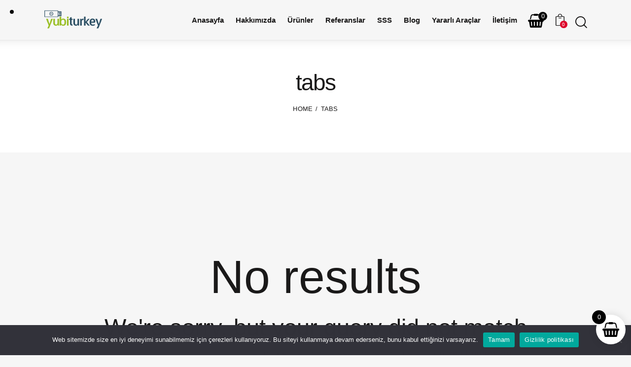

--- FILE ---
content_type: text/html; charset=UTF-8
request_url: https://www.yubiturkey.com/layouts_group/tabs/
body_size: 25958
content:
<!DOCTYPE html>
<html data-ps="yes" lang="tr" prefix="og: https://ogp.me/ns#" class="no-js scheme_default">

<head>
				<meta charset="UTF-8">
					<meta name="viewport" content="width=device-width, initial-scale=1">
		<meta name="format-detection" content="telephone=no">
		<link rel="profile" href="//gmpg.org/xfn/11">
		
<!-- Rank Math&#039;a Göre Arama Motoru Optimizasyonu - https://rankmath.com/ -->
<title>tabs - Yubikey</title>
<meta name="robots" content="index, follow, max-snippet:-1, max-video-preview:-1, max-image-preview:large"/>
<link rel="canonical" href="https://www.yubiturkey.com/layouts_group/tabs/" />
<meta property="og:locale" content="tr_TR" />
<meta property="og:type" content="article" />
<meta property="og:title" content="tabs - Yubikey" />
<meta property="og:url" content="https://www.yubiturkey.com/layouts_group/tabs/" />
<meta property="og:site_name" content="Yubikey" />
<meta name="twitter:card" content="summary_large_image" />
<meta name="twitter:title" content="tabs - Yubikey" />
<meta name="twitter:label1" content="Ürünler" />
<meta name="twitter:data1" content="5" />
<script type="application/ld+json" class="rank-math-schema">{"@context":"https://schema.org","@graph":[{"@type":"Organization","@id":"https://www.yubiturkey.com/#organization","name":"Yubikey"},{"@type":"WebSite","@id":"https://www.yubiturkey.com/#website","url":"https://www.yubiturkey.com","name":"Yubikey","publisher":{"@id":"https://www.yubiturkey.com/#organization"},"inLanguage":"tr"},{"@type":"CollectionPage","@id":"https://www.yubiturkey.com/layouts_group/tabs/#webpage","url":"https://www.yubiturkey.com/layouts_group/tabs/","name":"tabs - Yubikey","isPartOf":{"@id":"https://www.yubiturkey.com/#website"},"inLanguage":"tr"}]}</script>
<!-- /Rank Math WordPress SEO eklentisi -->

<link rel='dns-prefetch' href='//use.typekit.net' />
<link rel='dns-prefetch' href='//fonts.googleapis.com' />
<link rel="alternate" type="application/rss+xml" title="Yubikey &raquo; akışı" href="https://www.yubiturkey.com/feed/" />
<link rel="alternate" type="application/rss+xml" title="Yubikey &raquo; yorum akışı" href="https://www.yubiturkey.com/comments/feed/" />
<link rel="alternate" type="application/rss+xml" title="Yubikey &raquo; tabs Group akışı" href="https://www.yubiturkey.com/layouts_group/tabs/feed/" />
			<meta property="og:type" content="website" />
			<meta property="og:site_name" content="Yubikey" />
			<meta property="og:description" content="" />
							<meta property="og:image" content="https://www.yubiturkey.com/wp-content/uploads/2023/05/cropped-yubiturkey-yeni-1.png" />
				<style id='wp-img-auto-sizes-contain-inline-css' type='text/css'>
img:is([sizes=auto i],[sizes^="auto," i]){contain-intrinsic-size:3000px 1500px}
/*# sourceURL=wp-img-auto-sizes-contain-inline-css */
</style>
<link property="stylesheet" rel='stylesheet' id='trx_addons-icons-css' href='https://www.yubiturkey.com/wp-content/plugins/trx_addons/css/font-icons/css/trx_addons_icons.css' type='text/css' media='all' />
<link property="stylesheet" rel='stylesheet' id='planty-font-open-sans-css' href='https://use.typekit.net/xut5rhi.css' type='text/css' media='all' />
<link property="stylesheet" rel='stylesheet' id='planty-font-google_fonts-css' href='https://fonts.googleapis.com/css2?family=DM+Sans:ital,wght@0,400;0,500;0,700;1,400;1,500;1,700&#038;subset=latin,latin-ext&#038;display=swap' type='text/css' media='all' />
<link property="stylesheet" rel='stylesheet' id='planty-fontello-css' href='https://www.yubiturkey.com/wp-content/themes/planty/skins/default/css/font-icons/css/fontello.css' type='text/css' media='all' />
<link property="stylesheet" rel='stylesheet' id='wp-block-library-css' href='https://www.yubiturkey.com/wp-includes/css/dist/block-library/style.min.css?ver=6.9' type='text/css' media='all' />
<link property="stylesheet" rel='stylesheet' id='wc-blocks-style-css' href='https://www.yubiturkey.com/wp-content/plugins/woocommerce/assets/client/blocks/wc-blocks.css?ver=wc-10.2.3' type='text/css' media='all' />
<style id='global-styles-inline-css' type='text/css'>
:root{--wp--preset--aspect-ratio--square: 1;--wp--preset--aspect-ratio--4-3: 4/3;--wp--preset--aspect-ratio--3-4: 3/4;--wp--preset--aspect-ratio--3-2: 3/2;--wp--preset--aspect-ratio--2-3: 2/3;--wp--preset--aspect-ratio--16-9: 16/9;--wp--preset--aspect-ratio--9-16: 9/16;--wp--preset--color--black: #000000;--wp--preset--color--cyan-bluish-gray: #abb8c3;--wp--preset--color--white: #ffffff;--wp--preset--color--pale-pink: #f78da7;--wp--preset--color--vivid-red: #cf2e2e;--wp--preset--color--luminous-vivid-orange: #ff6900;--wp--preset--color--luminous-vivid-amber: #fcb900;--wp--preset--color--light-green-cyan: #7bdcb5;--wp--preset--color--vivid-green-cyan: #00d084;--wp--preset--color--pale-cyan-blue: #8ed1fc;--wp--preset--color--vivid-cyan-blue: #0693e3;--wp--preset--color--vivid-purple: #9b51e0;--wp--preset--color--bg-color: #F6F6F6;--wp--preset--color--bd-color: #E7E7E7;--wp--preset--color--text-dark: #1A1919;--wp--preset--color--text-light: #9C9C9C;--wp--preset--color--text-link: #DD042B;--wp--preset--color--text-hover: #FF002E;--wp--preset--color--text-link-2: #473BEF;--wp--preset--color--text-hover-2: #222BB7;--wp--preset--color--text-link-3: #161515;--wp--preset--color--text-hover-3: #232323;--wp--preset--gradient--vivid-cyan-blue-to-vivid-purple: linear-gradient(135deg,rgb(6,147,227) 0%,rgb(155,81,224) 100%);--wp--preset--gradient--light-green-cyan-to-vivid-green-cyan: linear-gradient(135deg,rgb(122,220,180) 0%,rgb(0,208,130) 100%);--wp--preset--gradient--luminous-vivid-amber-to-luminous-vivid-orange: linear-gradient(135deg,rgb(252,185,0) 0%,rgb(255,105,0) 100%);--wp--preset--gradient--luminous-vivid-orange-to-vivid-red: linear-gradient(135deg,rgb(255,105,0) 0%,rgb(207,46,46) 100%);--wp--preset--gradient--very-light-gray-to-cyan-bluish-gray: linear-gradient(135deg,rgb(238,238,238) 0%,rgb(169,184,195) 100%);--wp--preset--gradient--cool-to-warm-spectrum: linear-gradient(135deg,rgb(74,234,220) 0%,rgb(151,120,209) 20%,rgb(207,42,186) 40%,rgb(238,44,130) 60%,rgb(251,105,98) 80%,rgb(254,248,76) 100%);--wp--preset--gradient--blush-light-purple: linear-gradient(135deg,rgb(255,206,236) 0%,rgb(152,150,240) 100%);--wp--preset--gradient--blush-bordeaux: linear-gradient(135deg,rgb(254,205,165) 0%,rgb(254,45,45) 50%,rgb(107,0,62) 100%);--wp--preset--gradient--luminous-dusk: linear-gradient(135deg,rgb(255,203,112) 0%,rgb(199,81,192) 50%,rgb(65,88,208) 100%);--wp--preset--gradient--pale-ocean: linear-gradient(135deg,rgb(255,245,203) 0%,rgb(182,227,212) 50%,rgb(51,167,181) 100%);--wp--preset--gradient--electric-grass: linear-gradient(135deg,rgb(202,248,128) 0%,rgb(113,206,126) 100%);--wp--preset--gradient--midnight: linear-gradient(135deg,rgb(2,3,129) 0%,rgb(40,116,252) 100%);--wp--preset--gradient--vertical-link-to-hover: linear-gradient(to bottom,var(--theme-color-text_link) 0%,var(--theme-color-text_hover) 100%);--wp--preset--gradient--diagonal-link-to-hover: linear-gradient(to bottom right,var(--theme-color-text_link) 0%,var(--theme-color-text_hover) 100%);--wp--preset--font-size--small: 13px;--wp--preset--font-size--medium: clamp(14px, 0.875rem + ((1vw - 3.2px) * 0.619), 20px);--wp--preset--font-size--large: clamp(22.041px, 1.378rem + ((1vw - 3.2px) * 1.439), 36px);--wp--preset--font-size--x-large: clamp(25.014px, 1.563rem + ((1vw - 3.2px) * 1.751), 42px);--wp--preset--font-family--p-font: "open sans",sans-serif;--wp--preset--font-family--logo-font: inherit;--wp--preset--font-family--submenu-font: "DM Sans",sans-serif;--wp--preset--spacing--20: 0.44rem;--wp--preset--spacing--30: 0.67rem;--wp--preset--spacing--40: 1rem;--wp--preset--spacing--50: 1.5rem;--wp--preset--spacing--60: 2.25rem;--wp--preset--spacing--70: 3.38rem;--wp--preset--spacing--80: 5.06rem;--wp--preset--shadow--natural: 6px 6px 9px rgba(0, 0, 0, 0.2);--wp--preset--shadow--deep: 12px 12px 50px rgba(0, 0, 0, 0.4);--wp--preset--shadow--sharp: 6px 6px 0px rgba(0, 0, 0, 0.2);--wp--preset--shadow--outlined: 6px 6px 0px -3px rgb(255, 255, 255), 6px 6px rgb(0, 0, 0);--wp--preset--shadow--crisp: 6px 6px 0px rgb(0, 0, 0);--wp--custom--spacing--tiny: var(--sc-space-tiny,   1rem);--wp--custom--spacing--small: var(--sc-space-small,  2rem);--wp--custom--spacing--medium: var(--sc-space-medium, 3.3333rem);--wp--custom--spacing--large: var(--sc-space-large,  6.6667rem);--wp--custom--spacing--huge: var(--sc-space-huge,   8.6667rem);}:root { --wp--style--global--content-size: 840px;--wp--style--global--wide-size: 1290px; }:where(body) { margin: 0; }.wp-site-blocks > .alignleft { float: left; margin-right: 2em; }.wp-site-blocks > .alignright { float: right; margin-left: 2em; }.wp-site-blocks > .aligncenter { justify-content: center; margin-left: auto; margin-right: auto; }:where(.is-layout-flex){gap: 0.5em;}:where(.is-layout-grid){gap: 0.5em;}.is-layout-flow > .alignleft{float: left;margin-inline-start: 0;margin-inline-end: 2em;}.is-layout-flow > .alignright{float: right;margin-inline-start: 2em;margin-inline-end: 0;}.is-layout-flow > .aligncenter{margin-left: auto !important;margin-right: auto !important;}.is-layout-constrained > .alignleft{float: left;margin-inline-start: 0;margin-inline-end: 2em;}.is-layout-constrained > .alignright{float: right;margin-inline-start: 2em;margin-inline-end: 0;}.is-layout-constrained > .aligncenter{margin-left: auto !important;margin-right: auto !important;}.is-layout-constrained > :where(:not(.alignleft):not(.alignright):not(.alignfull)){max-width: var(--wp--style--global--content-size);margin-left: auto !important;margin-right: auto !important;}.is-layout-constrained > .alignwide{max-width: var(--wp--style--global--wide-size);}body .is-layout-flex{display: flex;}.is-layout-flex{flex-wrap: wrap;align-items: center;}.is-layout-flex > :is(*, div){margin: 0;}body .is-layout-grid{display: grid;}.is-layout-grid > :is(*, div){margin: 0;}body{padding-top: 0px;padding-right: 0px;padding-bottom: 0px;padding-left: 0px;}a:where(:not(.wp-element-button)){text-decoration: underline;}:root :where(.wp-element-button, .wp-block-button__link){background-color: #32373c;border-width: 0;color: #fff;font-family: inherit;font-size: inherit;font-style: inherit;font-weight: inherit;letter-spacing: inherit;line-height: inherit;padding-top: calc(0.667em + 2px);padding-right: calc(1.333em + 2px);padding-bottom: calc(0.667em + 2px);padding-left: calc(1.333em + 2px);text-decoration: none;text-transform: inherit;}.has-black-color{color: var(--wp--preset--color--black) !important;}.has-cyan-bluish-gray-color{color: var(--wp--preset--color--cyan-bluish-gray) !important;}.has-white-color{color: var(--wp--preset--color--white) !important;}.has-pale-pink-color{color: var(--wp--preset--color--pale-pink) !important;}.has-vivid-red-color{color: var(--wp--preset--color--vivid-red) !important;}.has-luminous-vivid-orange-color{color: var(--wp--preset--color--luminous-vivid-orange) !important;}.has-luminous-vivid-amber-color{color: var(--wp--preset--color--luminous-vivid-amber) !important;}.has-light-green-cyan-color{color: var(--wp--preset--color--light-green-cyan) !important;}.has-vivid-green-cyan-color{color: var(--wp--preset--color--vivid-green-cyan) !important;}.has-pale-cyan-blue-color{color: var(--wp--preset--color--pale-cyan-blue) !important;}.has-vivid-cyan-blue-color{color: var(--wp--preset--color--vivid-cyan-blue) !important;}.has-vivid-purple-color{color: var(--wp--preset--color--vivid-purple) !important;}.has-bg-color-color{color: var(--wp--preset--color--bg-color) !important;}.has-bd-color-color{color: var(--wp--preset--color--bd-color) !important;}.has-text-dark-color{color: var(--wp--preset--color--text-dark) !important;}.has-text-light-color{color: var(--wp--preset--color--text-light) !important;}.has-text-link-color{color: var(--wp--preset--color--text-link) !important;}.has-text-hover-color{color: var(--wp--preset--color--text-hover) !important;}.has-text-link-2-color{color: var(--wp--preset--color--text-link-2) !important;}.has-text-hover-2-color{color: var(--wp--preset--color--text-hover-2) !important;}.has-text-link-3-color{color: var(--wp--preset--color--text-link-3) !important;}.has-text-hover-3-color{color: var(--wp--preset--color--text-hover-3) !important;}.has-black-background-color{background-color: var(--wp--preset--color--black) !important;}.has-cyan-bluish-gray-background-color{background-color: var(--wp--preset--color--cyan-bluish-gray) !important;}.has-white-background-color{background-color: var(--wp--preset--color--white) !important;}.has-pale-pink-background-color{background-color: var(--wp--preset--color--pale-pink) !important;}.has-vivid-red-background-color{background-color: var(--wp--preset--color--vivid-red) !important;}.has-luminous-vivid-orange-background-color{background-color: var(--wp--preset--color--luminous-vivid-orange) !important;}.has-luminous-vivid-amber-background-color{background-color: var(--wp--preset--color--luminous-vivid-amber) !important;}.has-light-green-cyan-background-color{background-color: var(--wp--preset--color--light-green-cyan) !important;}.has-vivid-green-cyan-background-color{background-color: var(--wp--preset--color--vivid-green-cyan) !important;}.has-pale-cyan-blue-background-color{background-color: var(--wp--preset--color--pale-cyan-blue) !important;}.has-vivid-cyan-blue-background-color{background-color: var(--wp--preset--color--vivid-cyan-blue) !important;}.has-vivid-purple-background-color{background-color: var(--wp--preset--color--vivid-purple) !important;}.has-bg-color-background-color{background-color: var(--wp--preset--color--bg-color) !important;}.has-bd-color-background-color{background-color: var(--wp--preset--color--bd-color) !important;}.has-text-dark-background-color{background-color: var(--wp--preset--color--text-dark) !important;}.has-text-light-background-color{background-color: var(--wp--preset--color--text-light) !important;}.has-text-link-background-color{background-color: var(--wp--preset--color--text-link) !important;}.has-text-hover-background-color{background-color: var(--wp--preset--color--text-hover) !important;}.has-text-link-2-background-color{background-color: var(--wp--preset--color--text-link-2) !important;}.has-text-hover-2-background-color{background-color: var(--wp--preset--color--text-hover-2) !important;}.has-text-link-3-background-color{background-color: var(--wp--preset--color--text-link-3) !important;}.has-text-hover-3-background-color{background-color: var(--wp--preset--color--text-hover-3) !important;}.has-black-border-color{border-color: var(--wp--preset--color--black) !important;}.has-cyan-bluish-gray-border-color{border-color: var(--wp--preset--color--cyan-bluish-gray) !important;}.has-white-border-color{border-color: var(--wp--preset--color--white) !important;}.has-pale-pink-border-color{border-color: var(--wp--preset--color--pale-pink) !important;}.has-vivid-red-border-color{border-color: var(--wp--preset--color--vivid-red) !important;}.has-luminous-vivid-orange-border-color{border-color: var(--wp--preset--color--luminous-vivid-orange) !important;}.has-luminous-vivid-amber-border-color{border-color: var(--wp--preset--color--luminous-vivid-amber) !important;}.has-light-green-cyan-border-color{border-color: var(--wp--preset--color--light-green-cyan) !important;}.has-vivid-green-cyan-border-color{border-color: var(--wp--preset--color--vivid-green-cyan) !important;}.has-pale-cyan-blue-border-color{border-color: var(--wp--preset--color--pale-cyan-blue) !important;}.has-vivid-cyan-blue-border-color{border-color: var(--wp--preset--color--vivid-cyan-blue) !important;}.has-vivid-purple-border-color{border-color: var(--wp--preset--color--vivid-purple) !important;}.has-bg-color-border-color{border-color: var(--wp--preset--color--bg-color) !important;}.has-bd-color-border-color{border-color: var(--wp--preset--color--bd-color) !important;}.has-text-dark-border-color{border-color: var(--wp--preset--color--text-dark) !important;}.has-text-light-border-color{border-color: var(--wp--preset--color--text-light) !important;}.has-text-link-border-color{border-color: var(--wp--preset--color--text-link) !important;}.has-text-hover-border-color{border-color: var(--wp--preset--color--text-hover) !important;}.has-text-link-2-border-color{border-color: var(--wp--preset--color--text-link-2) !important;}.has-text-hover-2-border-color{border-color: var(--wp--preset--color--text-hover-2) !important;}.has-text-link-3-border-color{border-color: var(--wp--preset--color--text-link-3) !important;}.has-text-hover-3-border-color{border-color: var(--wp--preset--color--text-hover-3) !important;}.has-vivid-cyan-blue-to-vivid-purple-gradient-background{background: var(--wp--preset--gradient--vivid-cyan-blue-to-vivid-purple) !important;}.has-light-green-cyan-to-vivid-green-cyan-gradient-background{background: var(--wp--preset--gradient--light-green-cyan-to-vivid-green-cyan) !important;}.has-luminous-vivid-amber-to-luminous-vivid-orange-gradient-background{background: var(--wp--preset--gradient--luminous-vivid-amber-to-luminous-vivid-orange) !important;}.has-luminous-vivid-orange-to-vivid-red-gradient-background{background: var(--wp--preset--gradient--luminous-vivid-orange-to-vivid-red) !important;}.has-very-light-gray-to-cyan-bluish-gray-gradient-background{background: var(--wp--preset--gradient--very-light-gray-to-cyan-bluish-gray) !important;}.has-cool-to-warm-spectrum-gradient-background{background: var(--wp--preset--gradient--cool-to-warm-spectrum) !important;}.has-blush-light-purple-gradient-background{background: var(--wp--preset--gradient--blush-light-purple) !important;}.has-blush-bordeaux-gradient-background{background: var(--wp--preset--gradient--blush-bordeaux) !important;}.has-luminous-dusk-gradient-background{background: var(--wp--preset--gradient--luminous-dusk) !important;}.has-pale-ocean-gradient-background{background: var(--wp--preset--gradient--pale-ocean) !important;}.has-electric-grass-gradient-background{background: var(--wp--preset--gradient--electric-grass) !important;}.has-midnight-gradient-background{background: var(--wp--preset--gradient--midnight) !important;}.has-vertical-link-to-hover-gradient-background{background: var(--wp--preset--gradient--vertical-link-to-hover) !important;}.has-diagonal-link-to-hover-gradient-background{background: var(--wp--preset--gradient--diagonal-link-to-hover) !important;}.has-small-font-size{font-size: var(--wp--preset--font-size--small) !important;}.has-medium-font-size{font-size: var(--wp--preset--font-size--medium) !important;}.has-large-font-size{font-size: var(--wp--preset--font-size--large) !important;}.has-x-large-font-size{font-size: var(--wp--preset--font-size--x-large) !important;}.has-p-font-font-family{font-family: var(--wp--preset--font-family--p-font) !important;}.has-logo-font-font-family{font-family: var(--wp--preset--font-family--logo-font) !important;}.has-submenu-font-font-family{font-family: var(--wp--preset--font-family--submenu-font) !important;}
/*# sourceURL=global-styles-inline-css */
</style>


<link property="stylesheet" rel='stylesheet' id='cookie-notice-front-css' href='https://www.yubiturkey.com/wp-content/plugins/cookie-notice/css/front.min.css?ver=2.5.7' type='text/css' media='all' />
<link property="stylesheet" rel='stylesheet' id='magnific-popup-css' href='https://www.yubiturkey.com/wp-content/plugins/trx_addons/js/magnific/magnific-popup.min.css' type='text/css' media='all' />
<link property="stylesheet" rel='stylesheet' id='woocommerce-layout-css' href='https://www.yubiturkey.com/wp-content/plugins/woocommerce/assets/css/woocommerce-layout.css?ver=10.2.3' type='text/css' media='all' />
<link property="stylesheet" rel='stylesheet' id='woocommerce-smallscreen-css' href='https://www.yubiturkey.com/wp-content/plugins/woocommerce/assets/css/woocommerce-smallscreen.css?ver=10.2.3' type='text/css' media='only screen and (max-width: 768px)' />
<link property="stylesheet" rel='stylesheet' id='woocommerce-general-css' href='https://www.yubiturkey.com/wp-content/plugins/woocommerce/assets/css/woocommerce.css?ver=10.2.3' type='text/css' media='all' />
<style id='woocommerce-inline-inline-css' type='text/css'>
.woocommerce form .form-row .required { visibility: visible; }
/*# sourceURL=woocommerce-inline-inline-css */
</style>
<link property="stylesheet" rel='stylesheet' id='brands-styles-css' href='https://www.yubiturkey.com/wp-content/plugins/woocommerce/assets/css/brands.css?ver=10.2.3' type='text/css' media='all' />
<link property="stylesheet" rel='stylesheet' id='xoo-wsc-fonts-css' href='https://www.yubiturkey.com/wp-content/plugins/side-cart-woocommerce/assets/css/xoo-wsc-fonts.css?ver=2.7.1' type='text/css' media='all' />
<link property="stylesheet" rel='stylesheet' id='xoo-wsc-style-css' href='https://www.yubiturkey.com/wp-content/plugins/side-cart-woocommerce/assets/css/xoo-wsc-style.css?ver=2.7.1' type='text/css' media='all' />
<style id='xoo-wsc-style-inline-css' type='text/css'>




.xoo-wsc-ft-buttons-cont a.xoo-wsc-ft-btn, .xoo-wsc-container .xoo-wsc-btn {
	background-color: #000000;
	color: #ffffff;
	border: 2px solid #ffffff;
	padding: 10px 20px;
}

.xoo-wsc-ft-buttons-cont a.xoo-wsc-ft-btn:hover, .xoo-wsc-container .xoo-wsc-btn:hover {
	background-color: #ffffff;
	color: #000000;
	border: 2px solid #000000;
}

 

.xoo-wsc-footer{
	background-color: #ffffff;
	color: #000000;
	padding: 10px 20px;
	box-shadow: 0 -1px 10px #0000001a;
}

.xoo-wsc-footer, .xoo-wsc-footer a, .xoo-wsc-footer .amount{
	font-size: 18px;
}

.xoo-wsc-btn .amount{
	color: #ffffff}

.xoo-wsc-btn:hover .amount{
	color: #000000;
}

.xoo-wsc-ft-buttons-cont{
	grid-template-columns: auto;
}

.xoo-wsc-basket{
	bottom: 12px;
	right: 1px;
	background-color: #ffffff;
	color: #000000;
	box-shadow: 0px 0px 15px 2px #0000001a;
	border-radius: 50%;
	display: flex;
	width: 60px;
	height: 60px;
}


.xoo-wsc-bki{
	font-size: 30px}

.xoo-wsc-items-count{
	top: -9px;
	left: -8px;
}

.xoo-wsc-items-count, .xoo-wsch-items-count{
	background-color: #000000;
	color: #ffffff;
}

.xoo-wsc-container, .xoo-wsc-slider{
	max-width: 365px;
	right: -365px;
	top: 0;bottom: 0;
	bottom: 0;
	font-family: }


.xoo-wsc-cart-active .xoo-wsc-container, .xoo-wsc-slider-active .xoo-wsc-slider{
	right: 0;
}


.xoo-wsc-cart-active .xoo-wsc-basket{
	right: 365px;
}

.xoo-wsc-slider{
	right: -365px;
}

span.xoo-wsch-close {
    font-size: 16px;
    right: 10px;
}

.xoo-wsch-top{
	justify-content: center;
}

.xoo-wsch-text{
	font-size: 20px;
}

.xoo-wsc-header{
	color: #000000;
	background-color: #ffffff;
	border-bottom: 2px solid #eee;
}


.xoo-wsc-body{
	background-color: #f8f9fa;
}

.xoo-wsc-products:not(.xoo-wsc-pattern-card), .xoo-wsc-products:not(.xoo-wsc-pattern-card) span.amount, .xoo-wsc-products:not(.xoo-wsc-pattern-card) a{
	font-size: 16px;
	color: #000000;
}

.xoo-wsc-products:not(.xoo-wsc-pattern-card) .xoo-wsc-product{
	padding: 10px 15px;
	margin: 10px 15px;
	border-radius: 5px;
	box-shadow: 0 2px 2px #00000005;
	background-color: #ffffff;
}

.xoo-wsc-sum-col{
	justify-content: center;
}


/** Shortcode **/
.xoo-wsc-sc-count{
	background-color: #000000;
	color: #ffffff;
}

.xoo-wsc-sc-bki{
	font-size: 28px;
	color: #000000;
}
.xoo-wsc-sc-cont{
	color: #000000;
}

.added_to_cart{
	display: none!important;
}

.xoo-wsc-product dl.variation {
	display: block;
}


.xoo-wsc-product-cont{
	padding: 10px 10px;
}

.xoo-wsc-products:not(.xoo-wsc-pattern-card) .xoo-wsc-img-col{
	width: 28%;
}

.xoo-wsc-pattern-card .xoo-wsc-img-col img{
	max-width: 100%;
	height: auto;
}

.xoo-wsc-products:not(.xoo-wsc-pattern-card) .xoo-wsc-sum-col{
	width: 72%;
}

.xoo-wsc-pattern-card .xoo-wsc-product-cont{
	width: 50% 
}

@media only screen and (max-width: 600px) {
	.xoo-wsc-pattern-card .xoo-wsc-product-cont  {
		width: 50%;
	}
}


.xoo-wsc-pattern-card .xoo-wsc-product{
	border: 0;
	box-shadow: 0px 10px 15px -12px #0000001a;
}


.xoo-wsc-sm-front{
	background-color: #eee;
}
.xoo-wsc-pattern-card, .xoo-wsc-sm-front{
	border-bottom-left-radius: 5px;
	border-bottom-right-radius: 5px;
}
.xoo-wsc-pattern-card, .xoo-wsc-img-col img, .xoo-wsc-img-col, .xoo-wsc-sm-back-cont{
	border-top-left-radius: 5px;
	border-top-right-radius: 5px;
}
.xoo-wsc-sm-back{
	background-color: #fff;
}
.xoo-wsc-pattern-card, .xoo-wsc-pattern-card a, .xoo-wsc-pattern-card .amount{
	font-size: 16px;
}

.xoo-wsc-sm-front, .xoo-wsc-sm-front a, .xoo-wsc-sm-front .amount{
	color: #000;
}

.xoo-wsc-sm-back, .xoo-wsc-sm-back a, .xoo-wsc-sm-back .amount{
	color: #000;
}


.magictime {
    animation-duration: 0.5s;
}



span.xoo-wsch-items-count{
	height: 20px;
	line-height: 20px;
	width: 20px;
}

span.xoo-wsch-icon{
	font-size: 30px
}.xoo-wsc-sc-cont .xoo-wsc-cart-trigger {
    display: flex
;
    position: relative;
    cursor: pointer;
    align-items: center;
    justify-content: center;
   padding-top:10px;
   padding-left:10px;
}


/*# sourceURL=xoo-wsc-style-inline-css */
</style>
<link property="stylesheet" rel='stylesheet' id='trx_addons-css' href='https://www.yubiturkey.com/wp-content/plugins/trx_addons/css/__styles.css' type='text/css' media='all' />
<link property="stylesheet" rel='stylesheet' id='trx_addons-animations-css' href='https://www.yubiturkey.com/wp-content/plugins/trx_addons/css/trx_addons.animations.css' type='text/css' media='all' />
<link property="stylesheet" rel='stylesheet' id='trx_addons-mouse-helper-css' href='https://www.yubiturkey.com/wp-content/plugins/trx_addons/addons/mouse-helper/mouse-helper.css' type='text/css' media='all' />
<link property="stylesheet" rel='stylesheet' id='elementor-icons-css' href='https://www.yubiturkey.com/wp-content/plugins/elementor/assets/lib/eicons/css/elementor-icons.min.css?ver=5.44.0' type='text/css' media='all' />
<link property="stylesheet" rel='stylesheet' id='elementor-frontend-css' href='https://www.yubiturkey.com/wp-content/plugins/elementor/assets/css/frontend.min.css?ver=3.32.2' type='text/css' media='all' />
<style id='elementor-frontend-inline-css' type='text/css'>
.elementor-kit-15{--e-global-typography-primary-font-family:"Roboto";--e-global-typography-primary-font-weight:600;--e-global-typography-secondary-font-family:"Roboto Slab";--e-global-typography-secondary-font-weight:400;--e-global-typography-text-font-family:"Roboto";--e-global-typography-text-font-weight:400;--e-global-typography-accent-font-family:"Roboto";--e-global-typography-accent-font-weight:500;}.elementor-section.elementor-section-boxed > .elementor-container{max-width:1320px;}.e-con{--container-max-width:1320px;}.elementor-widget:not(:last-child){margin-block-end:0px;}.elementor-element{--widgets-spacing:0px 0px;--widgets-spacing-row:0px;--widgets-spacing-column:0px;}{}.sc_layouts_title_caption{display:var(--page-title-display);}@media(max-width:1024px){.elementor-section.elementor-section-boxed > .elementor-container{max-width:1024px;}.e-con{--container-max-width:1024px;}}@media(max-width:767px){.elementor-section.elementor-section-boxed > .elementor-container{max-width:767px;}.e-con{--container-max-width:767px;}}
/*# sourceURL=elementor-frontend-inline-css */
</style>
<link property="stylesheet" rel='stylesheet' id='elementor-gf-local-roboto-css' href='https://www.yubiturkey.com/wp-content/uploads/elementor/google-fonts/css/roboto.css?ver=1741432545' type='text/css' media='all' />
<link property="stylesheet" rel='stylesheet' id='elementor-gf-local-robotoslab-css' href='https://www.yubiturkey.com/wp-content/uploads/elementor/google-fonts/css/robotoslab.css?ver=1741432575' type='text/css' media='all' />

<style id="elementor-post-18410">.elementor-18410 .elementor-element.elementor-element-53f6d28:not(.elementor-motion-effects-element-type-background), .elementor-18410 .elementor-element.elementor-element-53f6d28 > .elementor-motion-effects-container > .elementor-motion-effects-layer{background-color:#161515;}.elementor-18410 .elementor-element.elementor-element-53f6d28 .trx_addons_bg_text{z-index:0;}.elementor-18410 .elementor-element.elementor-element-53f6d28 .trx_addons_bg_text.trx_addons_marquee_wrap .trx_addons_marquee_element{padding-right:50px;}.elementor-18410 .elementor-element.elementor-element-53f6d28{transition:background 0.3s, border 0.3s, border-radius 0.3s, box-shadow 0.3s;padding:0px 0px 0px 0px;}.elementor-18410 .elementor-element.elementor-element-53f6d28 > .elementor-background-overlay{transition:background 0.3s, border-radius 0.3s, opacity 0.3s;}.elementor-18410 .elementor-element.elementor-element-c79b210{--spacer-size:50px;}.elementor-18410 .elementor-element.elementor-element-9782191 .sc_item_title_text{-webkit-text-stroke-width:0px;}.elementor-18410 .elementor-element.elementor-element-9782191 .sc_item_title_text2{-webkit-text-stroke-width:0px;}.elementor-18410 .elementor-element.elementor-element-5b6b727{--spacer-size:45px;}.elementor-18410 .elementor-element.elementor-element-f36351e:not(.elementor-motion-effects-element-type-background), .elementor-18410 .elementor-element.elementor-element-f36351e > .elementor-motion-effects-container > .elementor-motion-effects-layer{background-color:#161515;}.elementor-18410 .elementor-element.elementor-element-f36351e .trx_addons_bg_text{z-index:0;}.elementor-18410 .elementor-element.elementor-element-f36351e .trx_addons_bg_text.trx_addons_marquee_wrap .trx_addons_marquee_element{padding-right:50px;}.elementor-18410 .elementor-element.elementor-element-f36351e{transition:background 0.3s, border 0.3s, border-radius 0.3s, box-shadow 0.3s;padding:0px 0px 0px 0px;}.elementor-18410 .elementor-element.elementor-element-f36351e > .elementor-background-overlay{transition:background 0.3s, border-radius 0.3s, opacity 0.3s;}.elementor-18410 .elementor-element.elementor-element-cb29773{--spacer-size:6px;}.elementor-18410 .elementor-element.elementor-element-93dbdb7{width:var( --container-widget-width, 51% );max-width:51%;--container-widget-width:51%;--container-widget-flex-grow:0;}.elementor-18410 .elementor-element.elementor-element-93dbdb7 > .elementor-widget-container{margin:0px 0px 0px 0px;padding:0px -20px 0px -20px;}.elementor-18410 .elementor-element.elementor-element-84fadbb .sc_item_title_text{-webkit-text-stroke-width:0px;}.elementor-18410 .elementor-element.elementor-element-84fadbb .sc_item_title_text2{-webkit-text-stroke-width:0px;}.elementor-18410 .elementor-element.elementor-element-361c84b{--spacer-size:6px;}.elementor-18410 .elementor-element.elementor-element-ba05d09{--spacer-size:6px;}.elementor-18410 .elementor-element.elementor-element-e14dfd7{--spacer-size:6px;}.elementor-18410 .elementor-element.elementor-element-8a7c3f4 .sc_item_title_text{-webkit-text-stroke-width:0px;}.elementor-18410 .elementor-element.elementor-element-8a7c3f4 .sc_item_title_text2{-webkit-text-stroke-width:0px;}.elementor-18410 .elementor-element.elementor-element-7b65d24{--spacer-size:6px;}.elementor-18410 .elementor-element.elementor-element-501867a .sc_item_title_text{-webkit-text-stroke-width:0px;}.elementor-18410 .elementor-element.elementor-element-501867a .sc_item_title_text2{-webkit-text-stroke-width:0px;}.elementor-18410 .elementor-element.elementor-element-0eabfd2 .sc_item_title_text{-webkit-text-stroke-width:0px;}.elementor-18410 .elementor-element.elementor-element-0eabfd2 .sc_item_title_text2{-webkit-text-stroke-width:0px;}.elementor-18410 .elementor-element.elementor-element-e54ca13:not(.elementor-motion-effects-element-type-background), .elementor-18410 .elementor-element.elementor-element-e54ca13 > .elementor-motion-effects-container > .elementor-motion-effects-layer{background-color:#161515;}.elementor-18410 .elementor-element.elementor-element-e54ca13 .trx_addons_bg_text{z-index:0;}.elementor-18410 .elementor-element.elementor-element-e54ca13 .trx_addons_bg_text.trx_addons_marquee_wrap .trx_addons_marquee_element{padding-right:50px;}.elementor-18410 .elementor-element.elementor-element-e54ca13{transition:background 0.3s, border 0.3s, border-radius 0.3s, box-shadow 0.3s;padding:0px 0px 0px 0px;}.elementor-18410 .elementor-element.elementor-element-e54ca13 > .elementor-background-overlay{transition:background 0.3s, border-radius 0.3s, opacity 0.3s;}.elementor-18410 .elementor-element.elementor-element-6f6b0ef{--spacer-size:14px;}.elementor-18410 .elementor-element.elementor-element-5728ffc{--spacer-size:50px;}.elementor-18410 .elementor-element.elementor-element-6745af3{--divider-border-style:solid;--divider-color:#474B55;--divider-border-width:1px;}.elementor-18410 .elementor-element.elementor-element-6745af3 .elementor-divider-separator{width:100%;}.elementor-18410 .elementor-element.elementor-element-6745af3 .elementor-divider{padding-block-start:10px;padding-block-end:10px;}.elementor-18410 .elementor-element.elementor-element-f710349{--spacer-size:6px;}.elementor-18410 .elementor-element.elementor-element-f4170ec{font-size:16px;color:#96999F;}.elementor-18410 .elementor-element.elementor-element-87cb8f1{--spacer-size:20px;}@media(max-width:1024px){.elementor-18410 .elementor-element.elementor-element-5b6b727{--spacer-size:35px;}}@media(max-width:767px){.elementor-18410 .elementor-element.elementor-element-9782191 > .elementor-widget-container{padding:0% 18% 0% 0%;}.elementor-18410 .elementor-element.elementor-element-5b6b727{--spacer-size:25px;}.elementor-18410 .elementor-element.elementor-element-05ffda6 > .elementor-element-populated{margin:20px 0px 0px 0px;--e-column-margin-right:0px;--e-column-margin-left:0px;}.elementor-18410 .elementor-element.elementor-element-581fbf9 > .elementor-element-populated{margin:20px 0px 0px 0px;--e-column-margin-right:0px;--e-column-margin-left:0px;}.elementor-18410 .elementor-element.elementor-element-8f1aa4f > .elementor-element-populated{margin:20px 0px 0px 0px;--e-column-margin-right:0px;--e-column-margin-left:0px;}.elementor-18410 .elementor-element.elementor-element-f4170ec{font-size:15px;line-height:1.4em;}.elementor-18410 .elementor-element.elementor-element-87cb8f1{--spacer-size:10px;}}@media(min-width:768px){.elementor-18410 .elementor-element.elementor-element-bf99836{width:34.242%;}.elementor-18410 .elementor-element.elementor-element-05ffda6{width:22.348%;}.elementor-18410 .elementor-element.elementor-element-581fbf9{width:18.372%;}}@media(max-width:1024px) and (min-width:768px){.elementor-18410 .elementor-element.elementor-element-bf99836{width:22%;}.elementor-18410 .elementor-element.elementor-element-05ffda6{width:27%;}.elementor-18410 .elementor-element.elementor-element-581fbf9{width:23%;}.elementor-18410 .elementor-element.elementor-element-8f1aa4f{width:28%;}}</style>
<style>.elementor-18410 .elementor-element.elementor-element-53f6d28:not(.elementor-motion-effects-element-type-background), .elementor-18410 .elementor-element.elementor-element-53f6d28 > .elementor-motion-effects-container > .elementor-motion-effects-layer{background-color:#161515;}.elementor-18410 .elementor-element.elementor-element-53f6d28 .trx_addons_bg_text{z-index:0;}.elementor-18410 .elementor-element.elementor-element-53f6d28 .trx_addons_bg_text.trx_addons_marquee_wrap .trx_addons_marquee_element{padding-right:50px;}.elementor-18410 .elementor-element.elementor-element-53f6d28{transition:background 0.3s, border 0.3s, border-radius 0.3s, box-shadow 0.3s;padding:0px 0px 0px 0px;}.elementor-18410 .elementor-element.elementor-element-53f6d28 > .elementor-background-overlay{transition:background 0.3s, border-radius 0.3s, opacity 0.3s;}.elementor-18410 .elementor-element.elementor-element-c79b210{--spacer-size:50px;}.elementor-18410 .elementor-element.elementor-element-9782191 .sc_item_title_text{-webkit-text-stroke-width:0px;}.elementor-18410 .elementor-element.elementor-element-9782191 .sc_item_title_text2{-webkit-text-stroke-width:0px;}.elementor-18410 .elementor-element.elementor-element-5b6b727{--spacer-size:45px;}.elementor-18410 .elementor-element.elementor-element-f36351e:not(.elementor-motion-effects-element-type-background), .elementor-18410 .elementor-element.elementor-element-f36351e > .elementor-motion-effects-container > .elementor-motion-effects-layer{background-color:#161515;}.elementor-18410 .elementor-element.elementor-element-f36351e .trx_addons_bg_text{z-index:0;}.elementor-18410 .elementor-element.elementor-element-f36351e .trx_addons_bg_text.trx_addons_marquee_wrap .trx_addons_marquee_element{padding-right:50px;}.elementor-18410 .elementor-element.elementor-element-f36351e{transition:background 0.3s, border 0.3s, border-radius 0.3s, box-shadow 0.3s;padding:0px 0px 0px 0px;}.elementor-18410 .elementor-element.elementor-element-f36351e > .elementor-background-overlay{transition:background 0.3s, border-radius 0.3s, opacity 0.3s;}.elementor-18410 .elementor-element.elementor-element-cb29773{--spacer-size:6px;}.elementor-18410 .elementor-element.elementor-element-93dbdb7{width:var( --container-widget-width, 51% );max-width:51%;--container-widget-width:51%;--container-widget-flex-grow:0;}.elementor-18410 .elementor-element.elementor-element-93dbdb7 > .elementor-widget-container{margin:0px 0px 0px 0px;padding:0px -20px 0px -20px;}.elementor-18410 .elementor-element.elementor-element-84fadbb .sc_item_title_text{-webkit-text-stroke-width:0px;}.elementor-18410 .elementor-element.elementor-element-84fadbb .sc_item_title_text2{-webkit-text-stroke-width:0px;}.elementor-18410 .elementor-element.elementor-element-361c84b{--spacer-size:6px;}.elementor-18410 .elementor-element.elementor-element-ba05d09{--spacer-size:6px;}.elementor-18410 .elementor-element.elementor-element-e14dfd7{--spacer-size:6px;}.elementor-18410 .elementor-element.elementor-element-8a7c3f4 .sc_item_title_text{-webkit-text-stroke-width:0px;}.elementor-18410 .elementor-element.elementor-element-8a7c3f4 .sc_item_title_text2{-webkit-text-stroke-width:0px;}.elementor-18410 .elementor-element.elementor-element-7b65d24{--spacer-size:6px;}.elementor-18410 .elementor-element.elementor-element-501867a .sc_item_title_text{-webkit-text-stroke-width:0px;}.elementor-18410 .elementor-element.elementor-element-501867a .sc_item_title_text2{-webkit-text-stroke-width:0px;}.elementor-18410 .elementor-element.elementor-element-0eabfd2 .sc_item_title_text{-webkit-text-stroke-width:0px;}.elementor-18410 .elementor-element.elementor-element-0eabfd2 .sc_item_title_text2{-webkit-text-stroke-width:0px;}.elementor-18410 .elementor-element.elementor-element-e54ca13:not(.elementor-motion-effects-element-type-background), .elementor-18410 .elementor-element.elementor-element-e54ca13 > .elementor-motion-effects-container > .elementor-motion-effects-layer{background-color:#161515;}.elementor-18410 .elementor-element.elementor-element-e54ca13 .trx_addons_bg_text{z-index:0;}.elementor-18410 .elementor-element.elementor-element-e54ca13 .trx_addons_bg_text.trx_addons_marquee_wrap .trx_addons_marquee_element{padding-right:50px;}.elementor-18410 .elementor-element.elementor-element-e54ca13{transition:background 0.3s, border 0.3s, border-radius 0.3s, box-shadow 0.3s;padding:0px 0px 0px 0px;}.elementor-18410 .elementor-element.elementor-element-e54ca13 > .elementor-background-overlay{transition:background 0.3s, border-radius 0.3s, opacity 0.3s;}.elementor-18410 .elementor-element.elementor-element-6f6b0ef{--spacer-size:14px;}.elementor-18410 .elementor-element.elementor-element-5728ffc{--spacer-size:50px;}.elementor-18410 .elementor-element.elementor-element-6745af3{--divider-border-style:solid;--divider-color:#474B55;--divider-border-width:1px;}.elementor-18410 .elementor-element.elementor-element-6745af3 .elementor-divider-separator{width:100%;}.elementor-18410 .elementor-element.elementor-element-6745af3 .elementor-divider{padding-block-start:10px;padding-block-end:10px;}.elementor-18410 .elementor-element.elementor-element-f710349{--spacer-size:6px;}.elementor-18410 .elementor-element.elementor-element-f4170ec{font-size:16px;color:#96999F;}.elementor-18410 .elementor-element.elementor-element-87cb8f1{--spacer-size:20px;}@media(max-width:1024px){.elementor-18410 .elementor-element.elementor-element-5b6b727{--spacer-size:35px;}}@media(max-width:767px){.elementor-18410 .elementor-element.elementor-element-9782191 > .elementor-widget-container{padding:0% 18% 0% 0%;}.elementor-18410 .elementor-element.elementor-element-5b6b727{--spacer-size:25px;}.elementor-18410 .elementor-element.elementor-element-05ffda6 > .elementor-element-populated{margin:20px 0px 0px 0px;--e-column-margin-right:0px;--e-column-margin-left:0px;}.elementor-18410 .elementor-element.elementor-element-581fbf9 > .elementor-element-populated{margin:20px 0px 0px 0px;--e-column-margin-right:0px;--e-column-margin-left:0px;}.elementor-18410 .elementor-element.elementor-element-8f1aa4f > .elementor-element-populated{margin:20px 0px 0px 0px;--e-column-margin-right:0px;--e-column-margin-left:0px;}.elementor-18410 .elementor-element.elementor-element-f4170ec{font-size:15px;line-height:1.4em;}.elementor-18410 .elementor-element.elementor-element-87cb8f1{--spacer-size:10px;}}@media(min-width:768px){.elementor-18410 .elementor-element.elementor-element-bf99836{width:34.242%;}.elementor-18410 .elementor-element.elementor-element-05ffda6{width:22.348%;}.elementor-18410 .elementor-element.elementor-element-581fbf9{width:18.372%;}}@media(max-width:1024px) and (min-width:768px){.elementor-18410 .elementor-element.elementor-element-bf99836{width:22%;}.elementor-18410 .elementor-element.elementor-element-05ffda6{width:27%;}.elementor-18410 .elementor-element.elementor-element-581fbf9{width:23%;}.elementor-18410 .elementor-element.elementor-element-8f1aa4f{width:28%;}}</style>
<style>
	                @media screen and (max-width: 380px) {
                        ._1xrVL7npYN5CKybp32heXk {
		                    position: fixed;
			                bottom: 0!important;
    		                top: unset;
    		                left: 0;
    		                width: 100%;
                        }
                    }
	            </style>
<link property="stylesheet" rel='stylesheet' id='planty-style-css' href='https://www.yubiturkey.com/wp-content/themes/planty/style.css' type='text/css' media='all' />
<link property="stylesheet" rel='stylesheet' id='mediaelement-css' href='https://www.yubiturkey.com/wp-includes/js/mediaelement/mediaelementplayer-legacy.min.css?ver=4.2.17' type='text/css' media='all' />
<link property="stylesheet" rel='stylesheet' id='wp-mediaelement-css' href='https://www.yubiturkey.com/wp-includes/js/mediaelement/wp-mediaelement.min.css?ver=6.9' type='text/css' media='all' />
<link property="stylesheet" rel='stylesheet' id='planty-skin-default-css' href='https://www.yubiturkey.com/wp-content/themes/planty/skins/default/css/style.css' type='text/css' media='all' />
<link property="stylesheet" rel='stylesheet' id='planty-plugins-css' href='https://www.yubiturkey.com/wp-content/themes/planty/skins/default/css/__plugins.css' type='text/css' media='all' />
<link property="stylesheet" rel='stylesheet' id='planty-custom-css' href='https://www.yubiturkey.com/wp-content/themes/planty/skins/default/css/__custom.css' type='text/css' media='all' />
<link property="stylesheet" rel='stylesheet' id='planty-child-css' href='https://www.yubiturkey.com/wp-content/themes/planty-child/style.css' type='text/css' media='all' />
<link property="stylesheet" rel='stylesheet' id='trx_addons-responsive-css' href='https://www.yubiturkey.com/wp-content/plugins/trx_addons/css/__responsive.css' type='text/css' media='(max-width:1439px)' />
<link property="stylesheet" rel='stylesheet' id='trx_addons-mouse-helper-responsive-css' href='https://www.yubiturkey.com/wp-content/plugins/trx_addons/addons/mouse-helper/mouse-helper.responsive.css' type='text/css' media='(max-width:1279px)' />
<link property="stylesheet" rel='stylesheet' id='planty-responsive-css' href='https://www.yubiturkey.com/wp-content/themes/planty/skins/default/css/__responsive.css' type='text/css' media='(max-width:1679px)' />
<link property="stylesheet" rel='stylesheet' id='planty-extra-skin-default-css' href='https://www.yubiturkey.com/wp-content/themes/planty/skins/default/extra-style.css' type='text/css' media='all' />
<link property="stylesheet" rel='stylesheet' id='planty-responsive-child-css' href='https://www.yubiturkey.com/wp-content/themes/planty-child/responsive.css' type='text/css' media='(max-width:1679px)' />
<script data-laps-action="reorder" type="javascript/blocked" data-src="https://www.yubiturkey.com/wp-includes/js/jquery/jquery.min.js?ver=3.7.1" id="jquery-core-js"></script>
<script data-laps-action="reorder" type="javascript/blocked" data-src="https://www.yubiturkey.com/wp-includes/js/jquery/jquery-migrate.min.js?ver=3.4.1" id="jquery-migrate-js"></script>
<script data-laps-action="reorder" type="javascript/blocked" data-src="https://www.yubiturkey.com/wp-content/plugins/woocommerce/assets/js/js-cookie/js.cookie.min.js?ver=2.1.4-wc.10.2.3" id="js-cookie-js"  data-wp-strategy=""></script>
<link rel="https://api.w.org/" href="https://www.yubiturkey.com/wp-json/" /><link rel="alternate" title="JSON" type="application/json" href="https://www.yubiturkey.com/wp-json/wp/v2/cpt_layouts_group/143" /><link rel="EditURI" type="application/rsd+xml" title="RSD" href="https://www.yubiturkey.com/xmlrpc.php?rsd" />
<meta name="generator" content="WordPress 6.9" />
<!-- Google site verification - Google for WooCommerce -->
<meta name="google-site-verification" content="A4GtABtA4yjqA407EgoOs5A9WQDaskYn_0Bgdnlx8Tw" />
	<noscript><style>.woocommerce-product-gallery{ opacity: 1 !important; }</style></noscript>
	<meta name="generator" content="Elementor 3.32.2; features: additional_custom_breakpoints; settings: css_print_method-internal, google_font-enabled, font_display-swap">
			<style>
				.e-con.e-parent:nth-of-type(n+4):not(.e-lazyloaded):not(.e-no-lazyload),
				.e-con.e-parent:nth-of-type(n+4):not(.e-lazyloaded):not(.e-no-lazyload) * {
					background-image: none !important;
				}
				@media screen and (max-height: 1024px) {
					.e-con.e-parent:nth-of-type(n+3):not(.e-lazyloaded):not(.e-no-lazyload),
					.e-con.e-parent:nth-of-type(n+3):not(.e-lazyloaded):not(.e-no-lazyload) * {
						background-image: none !important;
					}
				}
				@media screen and (max-height: 640px) {
					.e-con.e-parent:nth-of-type(n+2):not(.e-lazyloaded):not(.e-no-lazyload),
					.e-con.e-parent:nth-of-type(n+2):not(.e-lazyloaded):not(.e-no-lazyload) * {
						background-image: none !important;
					}
				}
			</style>
			<meta name="generator" content="Powered by Slider Revolution 6.6.11 - responsive, Mobile-Friendly Slider Plugin for WordPress with comfortable drag and drop interface." />
<link rel="icon" href="https://www.yubiturkey.com/wp-content/uploads/2023/05/cropped-yubiturkey-yeni-32x32.png" sizes="32x32" />
<link rel="icon" href="https://www.yubiturkey.com/wp-content/uploads/2023/05/cropped-yubiturkey-yeni-192x192.png" sizes="192x192" />
<link rel="apple-touch-icon" href="https://www.yubiturkey.com/wp-content/uploads/2023/05/cropped-yubiturkey-yeni-180x180.png" />
<meta name="msapplication-TileImage" content="https://www.yubiturkey.com/wp-content/uploads/2023/05/cropped-yubiturkey-yeni-270x270.png" />
<script data-laps-action="reorder" type="javascript/blocked">function setREVStartSize(e){
			//window.requestAnimationFrame(function() {
				window.RSIW = window.RSIW===undefined ? window.innerWidth : window.RSIW;
				window.RSIH = window.RSIH===undefined ? window.innerHeight : window.RSIH;
				try {
					var pw = document.getElementById(e.c).parentNode.offsetWidth,
						newh;
					pw = pw===0 || isNaN(pw) || (e.l=="fullwidth" || e.layout=="fullwidth") ? window.RSIW : pw;
					e.tabw = e.tabw===undefined ? 0 : parseInt(e.tabw);
					e.thumbw = e.thumbw===undefined ? 0 : parseInt(e.thumbw);
					e.tabh = e.tabh===undefined ? 0 : parseInt(e.tabh);
					e.thumbh = e.thumbh===undefined ? 0 : parseInt(e.thumbh);
					e.tabhide = e.tabhide===undefined ? 0 : parseInt(e.tabhide);
					e.thumbhide = e.thumbhide===undefined ? 0 : parseInt(e.thumbhide);
					e.mh = e.mh===undefined || e.mh=="" || e.mh==="auto" ? 0 : parseInt(e.mh,0);
					if(e.layout==="fullscreen" || e.l==="fullscreen")
						newh = Math.max(e.mh,window.RSIH);
					else{
						e.gw = Array.isArray(e.gw) ? e.gw : [e.gw];
						for (var i in e.rl) if (e.gw[i]===undefined || e.gw[i]===0) e.gw[i] = e.gw[i-1];
						e.gh = e.el===undefined || e.el==="" || (Array.isArray(e.el) && e.el.length==0)? e.gh : e.el;
						e.gh = Array.isArray(e.gh) ? e.gh : [e.gh];
						for (var i in e.rl) if (e.gh[i]===undefined || e.gh[i]===0) e.gh[i] = e.gh[i-1];
											
						var nl = new Array(e.rl.length),
							ix = 0,
							sl;
						e.tabw = e.tabhide>=pw ? 0 : e.tabw;
						e.thumbw = e.thumbhide>=pw ? 0 : e.thumbw;
						e.tabh = e.tabhide>=pw ? 0 : e.tabh;
						e.thumbh = e.thumbhide>=pw ? 0 : e.thumbh;
						for (var i in e.rl) nl[i] = e.rl[i]<window.RSIW ? 0 : e.rl[i];
						sl = nl[0];
						for (var i in nl) if (sl>nl[i] && nl[i]>0) { sl = nl[i]; ix=i;}
						var m = pw>(e.gw[ix]+e.tabw+e.thumbw) ? 1 : (pw-(e.tabw+e.thumbw)) / (e.gw[ix]);
						newh =  (e.gh[ix] * m) + (e.tabh + e.thumbh);
					}
					var el = document.getElementById(e.c);
					if (el!==null && el) el.style.height = newh+"px";
					el = document.getElementById(e.c+"_wrapper");
					if (el!==null && el) {
						el.style.height = newh+"px";
						el.style.display = "block";
					}
				} catch(e){
					console.log("Failure at Presize of Slider:" + e)
				}
			//});
		  };</script>

	<!-- Google Tag Manager -->
<script data-laps-action="reorder" type="javascript/blocked">(function(w,d,s,l,i){w[l]=w[l]||[];w[l].push({'gtm.start':
new Date().getTime(),event:'gtm.js'});var f=d.getElementsByTagName(s)[0],
j=d.createElement(s),dl=l!='dataLayer'?'&l='+l:'';j.async=true;j.src=
'https://www.googletagmanager.com/gtm.js?id='+i+dl;f.parentNode.insertBefore(j,f);
})(window,document,'script','dataLayer','GTM-WZBQ6SMS');</script>
<!-- End Google Tag Manager -->

<!-- Google Tag Manager (noscript) -->
<noscript><iframe src="https://www.googletagmanager.com/ns.html?id=GTM-WZBQ6SMS"
height="0" width="0" style="display:none;visibility:hidden"></iframe></noscript>
<!-- End Google Tag Manager (noscript) -->
<link property="stylesheet" rel='stylesheet' id='widget-spacer-css' href='https://www.yubiturkey.com/wp-content/plugins/elementor/assets/css/widget-spacer.min.css?ver=3.32.2' type='text/css' media='all' />
<link property="stylesheet" rel='stylesheet' id='widget-image-css' href='https://www.yubiturkey.com/wp-content/plugins/elementor/assets/css/widget-image.min.css?ver=3.32.2' type='text/css' media='all' />
<link property="stylesheet" rel='stylesheet' id='widget-divider-css' href='https://www.yubiturkey.com/wp-content/plugins/elementor/assets/css/widget-divider.min.css?ver=3.32.2' type='text/css' media='all' />
<link property="stylesheet" rel='stylesheet' id='joinchat-css' href='https://www.yubiturkey.com/wp-content/plugins/creame-whatsapp-me/public/css/joinchat.min.css?ver=6.0.8' type='text/css' media='all' />

<style id='rs-plugin-settings-inline-css' type='text/css'>
#rs-demo-id {}
/*# sourceURL=rs-plugin-settings-inline-css */
</style>
<link property="stylesheet" rel='stylesheet' id='trx_addons-woocommerce-css' href='https://www.yubiturkey.com/wp-content/plugins/trx_addons/components/api/woocommerce/woocommerce.css' type='text/css' media='all' />
<link property="stylesheet" rel='stylesheet' id='trx_addons-woocommerce-responsive-css' href='https://www.yubiturkey.com/wp-content/plugins/trx_addons/components/api/woocommerce/woocommerce.responsive.css' type='text/css' media='(max-width:767px)' />
<link property="stylesheet" rel='stylesheet' id='planty-woocommerce-css' href='https://www.yubiturkey.com/wp-content/themes/planty/skins/default/plugins/woocommerce/woocommerce.css' type='text/css' media='all' />
<link property="stylesheet" rel='stylesheet' id='planty-woocommerce-responsive-css' href='https://www.yubiturkey.com/wp-content/themes/planty/skins/default/plugins/woocommerce/woocommerce-responsive.css' type='text/css' media='(max-width:1679px)' />
<link property="stylesheet" rel='stylesheet' id='trx_addons-sc_content-css' href='https://www.yubiturkey.com/wp-content/plugins/trx_addons/components/shortcodes/content/content.css' type='text/css' media='all' />
<link property="stylesheet" rel='stylesheet' id='trx_addons-sc_content-responsive-css' href='https://www.yubiturkey.com/wp-content/plugins/trx_addons/components/shortcodes/content/content.responsive.css' type='text/css' media='(max-width:1439px)' />
<link property="stylesheet" rel='stylesheet' id='trx_addons-sc_icons-css' href='https://www.yubiturkey.com/wp-content/plugins/trx_addons/components/shortcodes/icons/icons.css' type='text/css' media='all' />
<link property="stylesheet" rel='stylesheet' id='trx_addons-sc_icons-responsive-css' href='https://www.yubiturkey.com/wp-content/plugins/trx_addons/components/shortcodes/icons/icons.responsive.css' type='text/css' media='(max-width:1279px)' />
</head>

<body class="archive tax-cpt_layouts_group term-tabs term-143 wp-custom-logo wp-theme-planty wp-child-theme-planty-child theme-planty cookies-not-set hide_fixed_rows_enabled woocommerce-no-js skin_default scheme_default blog_mode_blog body_style_wide  is_stream blog_style_excerpt sidebar_hide expand_content trx_addons_present header_type_default header_style_header-default header_position_default menu_side_none no_layout fixed_blocks_sticky fullpost_exist elementor-default elementor-kit-15">

	
	<div class="body_wrap" >

		
		<div class="page_wrap" >

			
							<a class="planty_skip_link skip_to_content_link" href="#content_skip_link_anchor" tabindex="1">Skip to content</a>
								<a class="planty_skip_link skip_to_footer_link" href="#footer_skip_link_anchor" tabindex="1">Skip to footer</a>

				<header class="top_panel top_panel_default
	 without_bg_image">
	<div class="top_panel_navi sc_layouts_row sc_layouts_row_type_compact sc_layouts_row_fixed sc_layouts_row_fixed_always sc_layouts_row_delimiter
	">
	<div class="content_wrap">
		<div class="columns_wrap columns_fluid">
			<div class="sc_layouts_column sc_layouts_column_align_left sc_layouts_column_icons_position_left sc_layouts_column_fluid column-1_4">
				<div class="sc_layouts_item">
					<a class="sc_layouts_logo" href="https://www.yubiturkey.com/">
		<img src="//www.yubiturkey.com/wp-content/uploads/2023/05/cropped-yubiturkey-yeni-1.png" srcset="//www.yubiturkey.com/wp-content/uploads/2023/05/cropped-yubiturkey-yeni-1.png 2x" alt="Yubikey" width="306" height="107">	</a>
					</div>
			</div><div class="sc_layouts_column sc_layouts_column_align_right sc_layouts_column_icons_position_left sc_layouts_column_fluid column-3_4">
				<div class="sc_layouts_item">
					<nav class="menu_main_nav_area sc_layouts_menu sc_layouts_menu_default sc_layouts_hide_on_mobile" itemscope="itemscope" itemtype="https://schema.org/SiteNavigationElement"><ul id="menu_main" class="sc_layouts_menu_nav menu_main_nav"><li id="menu-item-21668" class="menu-item menu-item-type-post_type menu-item-object-page menu-item-home menu-item-21668"><a href="https://www.yubiturkey.com/"><span>Anasayfa</span></a></li><li id="menu-item-21844" class="menu-item menu-item-type-post_type menu-item-object-page menu-item-21844"><a href="https://www.yubiturkey.com/hakkimizda/"><span>Hakkımızda</span></a></li><li id="menu-item-22004" class="menu-item menu-item-type-post_type menu-item-object-page menu-item-has-children menu-item-22004"><a href="https://www.yubiturkey.com/urunler/"><span>Ürünler</span></a>
<ul class="sub-menu"><li id="menu-item-22159" class="menu-item menu-item-type-post_type menu-item-object-page menu-item-22159"><a href="https://www.yubiturkey.com/yubikey-5-serisi/"><span>Yubikey 5 Serisi</span></a></li><li id="menu-item-22158" class="menu-item menu-item-type-post_type menu-item-object-page menu-item-22158"><a href="https://www.yubiturkey.com/yubikey-5-fips-serisi/"><span>Yubikey 5 FIPS Serisi</span></a></li><li id="menu-item-22156" class="menu-item menu-item-type-post_type menu-item-object-page menu-item-22156"><a href="https://www.yubiturkey.com/yubihsm-2-serisi/"><span>YubiHSM 2 Serisi​</span></a></li><li id="menu-item-22155" class="menu-item menu-item-type-post_type menu-item-object-page menu-item-22155"><a href="https://www.yubiturkey.com/yubikey-bio-serisi/"><span>Yubikey Bio Serisi​</span></a></li><li id="menu-item-22157" class="menu-item menu-item-type-post_type menu-item-object-page menu-item-22157"><a href="https://www.yubiturkey.com/guvenlik-anahtari-serisi/"><span>Güvenlik Anahtarı Serisi​</span></a></li></ul>
</li><li id="menu-item-21846" class="menu-item menu-item-type-post_type menu-item-object-page menu-item-21846"><a href="https://www.yubiturkey.com/referanslar/"><span>Referanslar</span></a></li><li id="menu-item-21847" class="menu-item menu-item-type-post_type menu-item-object-page menu-item-21847"><a href="https://www.yubiturkey.com/sikca-sorulan-sorular/"><span>SSS</span></a></li><li id="menu-item-23678" class="menu-item menu-item-type-post_type menu-item-object-page menu-item-23678"><a href="https://www.yubiturkey.com/blog/"><span>Blog</span></a></li><li id="menu-item-22078" class="menu-item menu-item-type-custom menu-item-object-custom menu-item-has-children menu-item-22078"><a href="#"><span>Yararlı Araçlar</span></a>
<ul class="sub-menu"><li id="menu-item-22079" class="menu-item menu-item-type-custom menu-item-object-custom menu-item-22079"><a href="https://www.yubico.com/support/download/yubikey-manager/"><span>Yubikey Manager</span></a></li><li id="menu-item-22080" class="menu-item menu-item-type-custom menu-item-object-custom menu-item-22080"><a href="https://www.yubico.com/support/download/yubikey-personalization-tools/"><span>Personalization Tool</span></a></li><li id="menu-item-22081" class="menu-item menu-item-type-custom menu-item-object-custom menu-item-22081"><a href="https://www.yubico.com/products/yubico-authenticator/"><span>Yubico Authenticator</span></a></li><li id="menu-item-22082" class="menu-item menu-item-type-custom menu-item-object-custom menu-item-22082"><a href="https://www.yubico.com/products/computer-login-tools/"><span>Bilgisayar Giriş Araçları</span></a></li><li id="menu-item-22083" class="menu-item menu-item-type-custom menu-item-object-custom menu-item-22083"><a href="https://developers.yubico.com/"><span>Geliştirici Kaynakları</span></a></li></ul>
</li><li id="menu-item-21845" class="menu-item menu-item-type-post_type menu-item-object-page menu-item-21845"><a href="https://www.yubiturkey.com/iletisim/"><span>İletişim</span></a></li><li class="menu-item xoo-wsc-menu-item">

<div class="xoo-wsc-sc-cont">
	<div class="xoo-wsc-cart-trigger">

		

		<div class="xoo-wsc-sc-bkcont">
			
			
									<span class="xoo-wsc-sc-bki xoo-wsc-icon-basket6"></span>
				
			
							<span class="xoo-wsc-sc-count">0</span>
			
		</div>

		
	</div>
</div></li></ul></nav>					<div class="sc_layouts_iconed_text sc_layouts_menu_mobile_button">
						<a class="sc_layouts_item_link sc_layouts_iconed_text_link" href="#">
							<span class="sc_layouts_item_icon sc_layouts_iconed_text_icon trx_addons_icon-menu"></span>
						</a>
					</div>
				</div><div class="sc_layouts_item">
				<div class="sc_layouts_cart sc_layouts_cart_market_woocommerce">
		<span class="sc_layouts_item_icon sc_layouts_cart_icon sc_icons_type_icons trx_addons_icon-basket"></span>
		<span class="sc_layouts_item_details sc_layouts_cart_details">
						<span class="sc_layouts_item_details_line2 sc_layouts_cart_totals">
				<span class="sc_layouts_cart_items" data-item="item" data-items="items">0 items</span>
				- 
				<span class="sc_layouts_cart_summa">&#8378;0.00</span>
			</span>
		</span>
		<span class="sc_layouts_cart_items_short">0</span>
		<div class="sc_layouts_cart_widget widget_area">
			<span class="sc_layouts_cart_widget_close trx_addons_button_close"><span class="sc_layouts_cart_widget_close_icon trx_addons_button_close_icon"></span></span>
			<div class="widget woocommerce widget_shopping_cart"><div class="widget_shopping_cart_content"></div></div>		</div>
	</div>							</div><div class="sc_layouts_item">
						<div class="search_wrap search_style_fullscreen header_search">
	<div class="search_form_wrap">
		<form role="search" method="get" class="search_form" action="https://www.yubiturkey.com/">
			<input type="hidden" value="" name="post_types">
			<input type="text" class="search_field" placeholder="Search" value="" name="s">
			<button type="submit" class="search_submit trx_addons_icon-search" aria-label="Start search"></button>
							<a class="search_close trx_addons_icon-delete"></a>
					</form>
	</div>
	</div>					</div>			</div>
		</div><!-- /.columns_wrap -->
	</div><!-- /.content_wrap -->
</div><!-- /.top_panel_navi -->
	<div class="top_panel_title sc_layouts_row sc_layouts_row_type_normal">
		<div class="content_wrap">
			<div class="sc_layouts_column sc_layouts_column_align_center">
				<div class="sc_layouts_item">
					<div class="sc_layouts_title sc_align_center">
												<div class="sc_layouts_title_title">
														<h1 itemprop="headline" class="sc_layouts_title_caption">
								tabs							</h1>
													</div>
						<div class="sc_layouts_title_breadcrumbs"><div class="breadcrumbs"><a class="breadcrumbs_item home" href="https://www.yubiturkey.com/">Home</a><span class="breadcrumbs_delimiter"></span><span class="breadcrumbs_item current">tabs</span></div></div>					</div>
				</div>
			</div>
		</div>
	</div>
	</header>
<div class="menu_mobile_overlay scheme_dark"></div>
<div class="menu_mobile menu_mobile_fullscreen scheme_dark">
	<div class="menu_mobile_inner with_widgets">
        <div class="menu_mobile_header_wrap">
            <a class="sc_layouts_logo" href="https://www.yubiturkey.com/">
		<img src="//www.yubiturkey.com/wp-content/uploads/2023/05/cropped-yubiturkey-yeni-1.png" srcset="//www.yubiturkey.com/wp-content/uploads/2023/05/cropped-yubiturkey-yeni-1.png 2x" alt="Yubikey" width="306" height="107">	</a>
	
            <a class="menu_mobile_close menu_button_close" tabindex="0"><span class="menu_button_close_text">Close</span><span class="menu_button_close_icon"></span></a>
        </div>
        <div class="menu_mobile_content_wrap content_wrap">
            <div class="menu_mobile_content_wrap_inner"><nav class="menu_mobile_nav_area" itemscope="itemscope" itemtype="https://schema.org/SiteNavigationElement"><ul id="menu_mobile" class=" menu_mobile_nav"><li id="menu_mobile-item-21668" class="menu-item menu-item-type-post_type menu-item-object-page menu-item-home menu-item-21668"><a href="https://www.yubiturkey.com/"><span>Anasayfa</span></a></li><li id="menu_mobile-item-21844" class="menu-item menu-item-type-post_type menu-item-object-page menu-item-21844"><a href="https://www.yubiturkey.com/hakkimizda/"><span>Hakkımızda</span></a></li><li id="menu_mobile-item-22004" class="menu-item menu-item-type-post_type menu-item-object-page menu-item-has-children menu-item-22004"><a href="https://www.yubiturkey.com/urunler/"><span>Ürünler</span></a>
<ul class="sub-menu"><li id="menu_mobile-item-22159" class="menu-item menu-item-type-post_type menu-item-object-page menu-item-22159"><a href="https://www.yubiturkey.com/yubikey-5-serisi/"><span>Yubikey 5 Serisi</span></a></li><li id="menu_mobile-item-22158" class="menu-item menu-item-type-post_type menu-item-object-page menu-item-22158"><a href="https://www.yubiturkey.com/yubikey-5-fips-serisi/"><span>Yubikey 5 FIPS Serisi</span></a></li><li id="menu_mobile-item-22156" class="menu-item menu-item-type-post_type menu-item-object-page menu-item-22156"><a href="https://www.yubiturkey.com/yubihsm-2-serisi/"><span>YubiHSM 2 Serisi​</span></a></li><li id="menu_mobile-item-22155" class="menu-item menu-item-type-post_type menu-item-object-page menu-item-22155"><a href="https://www.yubiturkey.com/yubikey-bio-serisi/"><span>Yubikey Bio Serisi​</span></a></li><li id="menu_mobile-item-22157" class="menu-item menu-item-type-post_type menu-item-object-page menu-item-22157"><a href="https://www.yubiturkey.com/guvenlik-anahtari-serisi/"><span>Güvenlik Anahtarı Serisi​</span></a></li></ul>
</li><li id="menu_mobile-item-21846" class="menu-item menu-item-type-post_type menu-item-object-page menu-item-21846"><a href="https://www.yubiturkey.com/referanslar/"><span>Referanslar</span></a></li><li id="menu_mobile-item-21847" class="menu-item menu-item-type-post_type menu-item-object-page menu-item-21847"><a href="https://www.yubiturkey.com/sikca-sorulan-sorular/"><span>SSS</span></a></li><li id="menu_mobile-item-23678" class="menu-item menu-item-type-post_type menu-item-object-page menu-item-23678"><a href="https://www.yubiturkey.com/blog/"><span>Blog</span></a></li><li id="menu_mobile-item-22078" class="menu-item menu-item-type-custom menu-item-object-custom menu-item-has-children menu-item-22078"><a href="#"><span>Yararlı Araçlar</span></a>
<ul class="sub-menu"><li id="menu_mobile-item-22079" class="menu-item menu-item-type-custom menu-item-object-custom menu-item-22079"><a href="https://www.yubico.com/support/download/yubikey-manager/"><span>Yubikey Manager</span></a></li><li id="menu_mobile-item-22080" class="menu-item menu-item-type-custom menu-item-object-custom menu-item-22080"><a href="https://www.yubico.com/support/download/yubikey-personalization-tools/"><span>Personalization Tool</span></a></li><li id="menu_mobile-item-22081" class="menu-item menu-item-type-custom menu-item-object-custom menu-item-22081"><a href="https://www.yubico.com/products/yubico-authenticator/"><span>Yubico Authenticator</span></a></li><li id="menu_mobile-item-22082" class="menu-item menu-item-type-custom menu-item-object-custom menu-item-22082"><a href="https://www.yubico.com/products/computer-login-tools/"><span>Bilgisayar Giriş Araçları</span></a></li><li id="menu_mobile-item-22083" class="menu-item menu-item-type-custom menu-item-object-custom menu-item-22083"><a href="https://developers.yubico.com/"><span>Geliştirici Kaynakları</span></a></li></ul>
</li><li id="menu_mobile-item-21845" class="menu-item menu-item-type-post_type menu-item-object-page menu-item-21845"><a href="https://www.yubiturkey.com/iletisim/"><span>İletişim</span></a></li><li class="menu-item xoo-wsc-menu-item">

<div class="xoo-wsc-sc-cont">
	<div class="xoo-wsc-cart-trigger">

		

		<div class="xoo-wsc-sc-bkcont">
			
			
									<span class="xoo-wsc-sc-bki xoo-wsc-icon-basket6"></span>
				
			
							<span class="xoo-wsc-sc-count">0</span>
			
		</div>

		
	</div>
</div></li></ul></nav><div class="socials_mobile"><a target="_blank" href="#" class="social_item social_item_style_icons sc_icon_type_icons social_item_type_icons"><span class="social_icon social_icon_facebook-1" style=""><span class="icon-facebook-1"></span></span></a><a target="_blank" href="#" class="social_item social_item_style_icons sc_icon_type_icons social_item_type_icons"><span class="social_icon social_icon_twitter-new" style=""><span class="icon-twitter-new"></span></span></a><a target="_blank" href="#" class="social_item social_item_style_icons sc_icon_type_icons social_item_type_icons"><span class="social_icon social_icon_dribble-new" style=""><span class="icon-dribble-new"></span></span></a><a target="_blank" href="#" class="social_item social_item_style_icons sc_icon_type_icons social_item_type_icons"><span class="social_icon social_icon_instagram" style=""><span class="icon-instagram"></span></span></a></div>            </div>
		</div><div class="menu_mobile_widgets_area">				<div class="widgets_additional_menu_mobile_fullscreen widgets_additional_menu_mobile_fullscreen_wrap widget_area">
										<div class="widgets_additional_menu_mobile_fullscreen_inner widgets_additional_menu_mobile_fullscreen_inner widget_area_inner">
						<aside class="widget_text widget widget_custom_html"><div class="textwidget custom-html-widget"><div class="extra_item">
<h6>Have a Project?</h6>
<a href="mailto:info@website.com">info@website.com</a>
</div>

<div class="extra_item">
<h6>Want to Work with Us?</h6>
<a href="http://www.yubiturkey.com/about-us/">Send Brief</a>
</div>

<div class="extra_item">
<h6>Want to Buy Goods?</h6>
<a href="http://www.yubiturkey.com/shop/">Go to Shop</a>
</div></div></aside>					</div>
									</div>
				</div>
    </div>
</div>

			
			<div class="page_content_wrap">
								<div class="content_wrap">

					
					<div class="content">
												<a id="content_skip_link_anchor" class="planty_skip_link_anchor" href="#"></a>
						<article class="post_item_single post_item_404 post_item_none_archive">
	<div class="post_content">
		<h1 class="page_title">No results</h1>
		<div class="page_info">
			<h3 class="page_subtitle">We&#039;re sorry, but your query did not match</h3>
			<p class="page_description">
			Can't find what you need? Take a moment and do a search below or start from <a href='https://www.yubiturkey.com/'>our homepage</a>.			</p>
			<div class="search_wrap search_style_normal page_search">
	<div class="search_form_wrap">
		<form role="search" method="get" class="search_form" action="https://www.yubiturkey.com/">
			<input type="hidden" value="" name="post_types">
			<input type="text" class="search_field" placeholder="Search" value="" name="s">
			<button type="submit" class="search_submit trx_addons_icon-search" aria-label="Start search"></button>
					</form>
	</div>
	</div>		</div>
	</div>
</article>
						</div>
											</div>
								</div>
							<a id="footer_skip_link_anchor" class="planty_skip_link_anchor" href="#"></a>
				<footer class="footer_wrap footer_custom footer_custom_18410 footer_custom_footer-metalworking												">
			<div data-elementor-type="cpt_layouts" data-elementor-id="18410" class="elementor elementor-18410">
						<section class="elementor-section elementor-top-section elementor-element elementor-element-53f6d28 sc_layouts_row sc_layouts_row_type_compact scheme_mw-dark elementor-section-boxed elementor-section-height-default elementor-section-height-default sc_fly_static" data-id="53f6d28" data-element_type="section" data-settings="{&quot;background_background&quot;:&quot;classic&quot;}">
						<div class="elementor-container elementor-column-gap-extended">
					<div class="elementor-column elementor-col-100 elementor-top-column elementor-element elementor-element-5c5098c sc_inner_width_none sc_content_align_inherit sc_layouts_column_icons_position_left sc_fly_static" data-id="5c5098c" data-element_type="column">
			<div class="elementor-widget-wrap elementor-element-populated">
						<div class="sc_layouts_item elementor-element elementor-element-c79b210 sc_height_large sc_fly_static elementor-widget elementor-widget-spacer" data-id="c79b210" data-element_type="widget" data-widget_type="spacer.default">
				<div class="elementor-widget-container">
							<div class="elementor-spacer">
			<div class="elementor-spacer-inner"></div>
		</div>
						</div>
				</div>
				<div class="sc_layouts_item elementor-element elementor-element-9782191 sc_fly_static elementor-widget elementor-widget-trx_sc_title" data-id="9782191" data-element_type="widget" data-widget_type="trx_sc_title.default">
				<div class="elementor-widget-container">
					<div		class="sc_title sc_title_default" ><h1 class="sc_item_title sc_title_title sc_item_title_style_default sc_item_title_tag"
			><span class="sc_item_title_text">Yubi Turkey</span></h1></div>				</div>
				</div>
				<div class="sc_layouts_item elementor-element elementor-element-5b6b727 sc_fly_static elementor-widget elementor-widget-spacer" data-id="5b6b727" data-element_type="widget" data-widget_type="spacer.default">
				<div class="elementor-widget-container">
							<div class="elementor-spacer">
			<div class="elementor-spacer-inner"></div>
		</div>
						</div>
				</div>
				<div class="sc_layouts_item elementor-element elementor-element-0d100a9 sc_fly_static elementor-widget elementor-widget-text-editor" data-id="0d100a9" data-element_type="widget" data-widget_type="text-editor.default">
				<div class="elementor-widget-container">
									<p><strong>YubiTurkey.com YubiKey ürünlerinin resmi distrübitörüdür.</strong></p><p><strong>YubiKey</strong>, herhangi bir sayıda IT sistemi ve çevrimiçi hizmette basit bir dokunuşla güçlü bir donanım koruması sunan küçük bir USB ve NFC aygıtıdır.</p>								</div>
				</div>
					</div>
		</div>
					</div>
		</section>
				<section class="elementor-section elementor-top-section elementor-element elementor-element-f36351e sc_layouts_row sc_layouts_row_type_compact scheme_mw-dark elementor-section-boxed elementor-section-height-default elementor-section-height-default sc_fly_static" data-id="f36351e" data-element_type="section" data-settings="{&quot;background_background&quot;:&quot;classic&quot;}">
						<div class="elementor-container elementor-column-gap-extended">
					<div class="elementor-column elementor-col-25 elementor-top-column elementor-element elementor-element-bf99836 sc_inner_width_none sc_content_align_inherit sc_layouts_column_icons_position_left sc_fly_static" data-id="bf99836" data-element_type="column">
			<div class="elementor-widget-wrap elementor-element-populated">
						<div class="sc_layouts_item elementor-element elementor-element-cb29773 sc_fly_static elementor-widget elementor-widget-spacer" data-id="cb29773" data-element_type="widget" data-widget_type="spacer.default">
				<div class="elementor-widget-container">
							<div class="elementor-spacer">
			<div class="elementor-spacer-inner"></div>
		</div>
						</div>
				</div>
				<div class="sc_layouts_item elementor-element elementor-element-93dbdb7 elementor-widget__width-initial sc_fly_static elementor-widget elementor-widget-image" data-id="93dbdb7" data-element_type="widget" data-widget_type="image.default">
				<div class="elementor-widget-container">
															<img fetchpriority="high" width="300" height="243" src="https://www.yubiturkey.com/wp-content/uploads/2022/03/Yubico-Badge-Official-eComm-Reseller-300x243.png" class="attachment-medium size-medium wp-image-22855" alt="" srcset="https://www.yubiturkey.com/wp-content/uploads/2022/03/Yubico-Badge-Official-eComm-Reseller-300x243.png 300w, https://www.yubiturkey.com/wp-content/uploads/2022/03/Yubico-Badge-Official-eComm-Reseller-370x300.png 370w, https://www.yubiturkey.com/wp-content/uploads/2022/03/Yubico-Badge-Official-eComm-Reseller-410x333.png 410w, https://www.yubiturkey.com/wp-content/uploads/2022/03/Yubico-Badge-Official-eComm-Reseller.png 598w" sizes="(max-width: 300px) 100vw, 300px" />															</div>
				</div>
					</div>
		</div>
				<div class="elementor-column elementor-col-25 elementor-top-column elementor-element elementor-element-05ffda6 sc_inner_width_none sc_content_align_inherit sc_layouts_column_icons_position_left sc_fly_static" data-id="05ffda6" data-element_type="column">
			<div class="elementor-widget-wrap elementor-element-populated">
						<div class="sc_layouts_item elementor-element elementor-element-84fadbb sc_fly_static elementor-widget elementor-widget-trx_sc_title" data-id="84fadbb" data-element_type="widget" data-widget_type="trx_sc_title.default">
				<div class="elementor-widget-container">
					<div		class="sc_title sc_title_default" ><h6 class="sc_item_title sc_title_title sc_item_title_style_default sc_item_title_tag"
			><span class="sc_item_title_text">Bize Ulaşın</span></h6></div>				</div>
				</div>
				<div class="sc_layouts_item elementor-element elementor-element-361c84b sc_fly_static elementor-widget elementor-widget-spacer" data-id="361c84b" data-element_type="widget" data-widget_type="spacer.default">
				<div class="elementor-widget-container">
							<div class="elementor-spacer">
			<div class="elementor-spacer-inner"></div>
		</div>
						</div>
				</div>
				<div class="sc_layouts_item elementor-element elementor-element-3328c8d sc_fly_static elementor-widget elementor-widget-text-editor" data-id="3328c8d" data-element_type="widget" data-widget_type="text-editor.default">
				<div class="elementor-widget-container">
									Adres: Kızılırmak Mah. Ufuk Üniv. Cad. No:7/11 <br>Çankaya / ANKARA

								</div>
				</div>
				<div class="sc_layouts_item elementor-element elementor-element-ba05d09 sc_layouts_hide_on_mobile sc_fly_static elementor-widget elementor-widget-spacer" data-id="ba05d09" data-element_type="widget" data-widget_type="spacer.default">
				<div class="elementor-widget-container">
							<div class="elementor-spacer">
			<div class="elementor-spacer-inner"></div>
		</div>
						</div>
				</div>
				<div class="sc_layouts_item elementor-element elementor-element-cfd7bcc sc_fly_static elementor-widget elementor-widget-text-editor" data-id="cfd7bcc" data-element_type="widget" data-widget_type="text-editor.default">
				<div class="elementor-widget-container">
									<p>info@yubiturkey.com</p>								</div>
				</div>
				<div class="sc_layouts_item elementor-element elementor-element-e14dfd7 sc_layouts_hide_on_mobile sc_fly_static elementor-widget elementor-widget-spacer" data-id="e14dfd7" data-element_type="widget" data-widget_type="spacer.default">
				<div class="elementor-widget-container">
							<div class="elementor-spacer">
			<div class="elementor-spacer-inner"></div>
		</div>
						</div>
				</div>
				<div class="sc_layouts_item elementor-element elementor-element-6f9062c sc_fly_static elementor-widget elementor-widget-text-editor" data-id="6f9062c" data-element_type="widget" data-widget_type="text-editor.default">
				<div class="elementor-widget-container">
									<p>Tel: 0850 733 74 41<br />Fax: 0312 966 00 00</p>								</div>
				</div>
					</div>
		</div>
				<div class="elementor-column elementor-col-25 elementor-top-column elementor-element elementor-element-581fbf9 sc_inner_width_none sc_content_align_inherit sc_layouts_column_icons_position_left sc_fly_static" data-id="581fbf9" data-element_type="column">
			<div class="elementor-widget-wrap elementor-element-populated">
						<div class="sc_layouts_item elementor-element elementor-element-8a7c3f4 sc_fly_static elementor-widget elementor-widget-trx_sc_title" data-id="8a7c3f4" data-element_type="widget" data-widget_type="trx_sc_title.default">
				<div class="elementor-widget-container">
					<div		class="sc_title sc_title_default" ><h6 class="sc_item_title sc_title_title sc_item_title_style_default sc_item_title_tag"
			><span class="sc_item_title_text">Sosyal</span></h6></div>				</div>
				</div>
				<div class="sc_layouts_item elementor-element elementor-element-7b65d24 sc_fly_static elementor-widget elementor-widget-spacer" data-id="7b65d24" data-element_type="widget" data-widget_type="spacer.default">
				<div class="elementor-widget-container">
							<div class="elementor-spacer">
			<div class="elementor-spacer-inner"></div>
		</div>
						</div>
				</div>
				<div class="sc_layouts_item elementor-element elementor-element-501867a sc_fly_static elementor-widget elementor-widget-trx_sc_socials" data-id="501867a" data-element_type="widget" data-widget_type="trx_sc_socials.default">
				<div class="elementor-widget-container">
					<div  
		class="sc_socials sc_socials_default sc_align_none" ><div class="socials_wrap sc_item_content"><a target="_blank" href="https://www.facebook.com/Yubikey" class="social_item social_item_style_icons sc_icon_type_icons social_item_type_icons"><span class="social_icon social_icon_facebook" style=""><span class="icon-facebook"></span></span></a><a target="_blank" href="https://www.instagram.com/Yubico" class="social_item social_item_style_icons sc_icon_type_icons social_item_type_icons"><span class="social_icon social_icon_instagram" style=""><span class="icon-instagram"></span></span></a><a target="_blank" href="http://info@yubiturkey.com" class="social_item social_item_style_icons sc_icon_type_icons social_item_type_icons"><span class="social_icon social_icon_mail-empty" style=""><span class="icon-mail-empty"></span></span></a><a target="_blank" href="https://www.youtube.com/c/Yubico" class="social_item social_item_style_icons sc_icon_type_icons social_item_type_icons"><span class="social_icon social_icon_youtube" style=""><span class="icon-youtube"></span></span></a></div></div>				</div>
				</div>
					</div>
		</div>
				<div class="elementor-column elementor-col-25 elementor-top-column elementor-element elementor-element-8f1aa4f sc_inner_width_none sc_content_align_inherit sc_layouts_column_icons_position_left sc_fly_static" data-id="8f1aa4f" data-element_type="column">
			<div class="elementor-widget-wrap elementor-element-populated">
						<div class="sc_layouts_item elementor-element elementor-element-0eabfd2 sc_fly_static elementor-widget elementor-widget-trx_sc_title" data-id="0eabfd2" data-element_type="widget" data-widget_type="trx_sc_title.default">
				<div class="elementor-widget-container">
					<div		class="sc_title sc_title_default" ><h6 class="sc_item_title sc_title_title sc_item_title_style_default sc_item_title_tag"
			><span class="sc_item_title_text">Bilgilendirme</span></h6></div>				</div>
				</div>
				<div class="sc_layouts_item elementor-element elementor-element-2a77b28 sc_fly_static elementor-widget elementor-widget-text-editor" data-id="2a77b28" data-element_type="widget" data-widget_type="text-editor.default">
				<div class="elementor-widget-container">
									<ul id="menu-metinler" class="menu">
 	<li id="menu-item-1365" class="menu-item menu-item-type-post_type menu-item-object-page menu-item-1365"><a href="https://www.yubiturkey.com//kullanici-sozlesmesi/">Kullanıcı Sözleşmesi</a></li>
 	<li id="menu-item-1361" class="menu-item menu-item-type-post_type menu-item-object-page menu-item-privacy-policy menu-item-1361"><a href="https://www.yubiturkey.com//gizlilik-politikasi/">Gizlilik Politikası</a></li>
 	<li><a href="https://www.yubiturkey.com//mesafeli-satis-sozlesmesi/">Mesafeli Satış Sözleşmesi</a></li>
 	<li id="menu-item-1362" class="menu-item menu-item-type-post_type menu-item-object-page menu-item-1362"><a href="https://www.yubiturkey.com//bilgi-guvenligi-politikasi/">Bilgi Güvenliği Politikası</a></li>
 	<li id="menu-item-1363" class="menu-item menu-item-type-post_type menu-item-object-page menu-item-1363"><a href="https://www.yubiturkey.com//yubiturkey-com-tr-tarafindan-6698-sayili-kanun-kapsaminda-kisisel-verilerin-islenmesi-ve-korunmasina-iliskin-politika/">Kişisel Verileri Saklama ve İmha Politikasi</a></li>
 	<li id="menu-item-1364" class="menu-item menu-item-type-post_type menu-item-object-page menu-item-1364"><a href="https://www.yubiturkey.com//aydinlatma-metni/">Kişisel Verilerin İşlenmesine İlişkin Aydınlatma Ve Rıza Metni</a></li>
 	<li id="menu-item-1377" class="menu-item menu-item-type-post_type menu-item-object-page menu-item-1377">Veri Sahibi Başvuru Formu</li>
</ul>								</div>
				</div>
					</div>
		</div>
					</div>
		</section>
				<section class="elementor-section elementor-top-section elementor-element elementor-element-e54ca13 sc_layouts_row sc_layouts_row_type_compact scheme_mw-dark elementor-section-boxed elementor-section-height-default elementor-section-height-default sc_fly_static" data-id="e54ca13" data-element_type="section" data-settings="{&quot;background_background&quot;:&quot;classic&quot;}">
						<div class="elementor-container elementor-column-gap-extended">
					<div class="elementor-column elementor-col-100 elementor-top-column elementor-element elementor-element-b5bdcd0 sc_inner_width_none sc_content_align_inherit sc_layouts_column_icons_position_left sc_fly_static" data-id="b5bdcd0" data-element_type="column">
			<div class="elementor-widget-wrap elementor-element-populated">
						<div class="sc_layouts_item elementor-element elementor-element-6f6b0ef sc_layouts_hide_on_notebook sc_layouts_hide_on_tablet sc_layouts_hide_on_mobile sc_fly_static elementor-widget elementor-widget-spacer" data-id="6f6b0ef" data-element_type="widget" data-widget_type="spacer.default">
				<div class="elementor-widget-container">
							<div class="elementor-spacer">
			<div class="elementor-spacer-inner"></div>
		</div>
						</div>
				</div>
				<div class="sc_layouts_item elementor-element elementor-element-5728ffc sc_height_medium sc_fly_static elementor-widget elementor-widget-spacer" data-id="5728ffc" data-element_type="widget" data-widget_type="spacer.default">
				<div class="elementor-widget-container">
							<div class="elementor-spacer">
			<div class="elementor-spacer-inner"></div>
		</div>
						</div>
				</div>
				<div class="sc_layouts_item elementor-element elementor-element-6745af3 elementor-widget-divider--view-line sc_fly_static elementor-widget elementor-widget-divider" data-id="6745af3" data-element_type="widget" data-widget_type="divider.default">
				<div class="elementor-widget-container">
							<div class="elementor-divider">
			<span class="elementor-divider-separator">
						</span>
		</div>
						</div>
				</div>
				<div class="sc_layouts_item elementor-element elementor-element-f710349 sc_layouts_hide_on_mobile sc_fly_static elementor-widget elementor-widget-spacer" data-id="f710349" data-element_type="widget" data-widget_type="spacer.default">
				<div class="elementor-widget-container">
							<div class="elementor-spacer">
			<div class="elementor-spacer-inner"></div>
		</div>
						</div>
				</div>
				<div class="sc_layouts_item elementor-element elementor-element-f4170ec sc_fly_static elementor-widget elementor-widget-text-editor" data-id="f4170ec" data-element_type="widget" data-widget_type="text-editor.default">
				<div class="elementor-widget-container">
									<p>YubiTurkey © Tüm Hakları Saklıdır.</p>								</div>
				</div>
				<div class="sc_layouts_item elementor-element elementor-element-87cb8f1 sc_fly_static elementor-widget elementor-widget-spacer" data-id="87cb8f1" data-element_type="widget" data-widget_type="spacer.default">
				<div class="elementor-widget-container">
							<div class="elementor-spacer">
			<div class="elementor-spacer-inner"></div>
		</div>
						</div>
				</div>
					</div>
		</div>
					</div>
		</section>
				</div>
		</footer><!-- /.footer_wrap -->

			
		</div>

		
	</div>

	
	
		<script data-laps-action="reorder" type="javascript/blocked">
			window.RS_MODULES = window.RS_MODULES || {};
			window.RS_MODULES.modules = window.RS_MODULES.modules || {};
			window.RS_MODULES.waiting = window.RS_MODULES.waiting || [];
			window.RS_MODULES.defered = false;
			window.RS_MODULES.moduleWaiting = window.RS_MODULES.moduleWaiting || {};
			window.RS_MODULES.type = 'compiled';
		</script>
		<a href="#" class="trx_addons_scroll_to_top trx_addons_icon-up scroll_to_top_style_default" title="Scroll to top"></a><script type="speculationrules">
{"prefetch":[{"source":"document","where":{"and":[{"href_matches":"/*"},{"not":{"href_matches":["/wp-*.php","/wp-admin/*","/wp-content/uploads/*","/wp-content/*","/wp-content/plugins/*","/wp-content/themes/planty-child/*","/wp-content/themes/planty/*","/*\\?(.+)"]}},{"not":{"selector_matches":"a[rel~=\"nofollow\"]"}},{"not":{"selector_matches":".no-prefetch, .no-prefetch a"}}]},"eagerness":"conservative"}]}
</script>
<div id="iyzico-bpo1" data-widget data-type="page-overlay" data-merchant-logo-url="https://www.yubiturkey.com/wp-content/uploads/2023/05/cropped-yubiturkey-yeni-1.png"></div><div class="xoo-wsc-markup-notices"></div>
<div class="xoo-wsc-markup">
	<div class="xoo-wsc-modal">

		
<div class="xoo-wsc-container">

	<div class="xoo-wsc-basket">

					<span class="xoo-wsc-items-count">0</span>
		

		<span class="xoo-wsc-bki xoo-wsc-icon-basket6"></span>

		
	</div>

	<div class="xoo-wsc-header">

		
		
<div class="xoo-wsch-top">

			<div class="xoo-wsc-notice-container" data-section="cart"><ul class="xoo-wsc-notices"></ul></div>	
			<div class="xoo-wsch-basket">
			<span class="xoo-wscb-icon xoo-wsc-icon-bag2"></span>
			<span class="xoo-wscb-count">0</span>
		</div>
	
			<span class="xoo-wsch-text">Sepetim</span>
	
			<span class="xoo-wsch-close xoo-wsc-icon-cross"></span>
	
</div>
		
	</div>


	<div class="xoo-wsc-body">

		
		
<div class="xoo-wsc-empty-cart"><span>Sepetiniz Boş</span><a class="xoo-wsc-btn" href="https://www.yubiturkey.com/urunler/">Alışverişe Devam Et</a></div>
		
	</div>

	<div class="xoo-wsc-footer">

		
		




<div class="xoo-wsc-ft-buttons-cont">

	<a href="#" class="xoo-wsc-ft-btn xoo-wsc-btn xoo-wsc-cart-close xoo-wsc-ft-btn-continue" >Alışverişe Devam Et</a>
</div>


		
	</div>

	<span class="xoo-wsc-loader"></span>
	<span class="xoo-wsc-icon-spinner8 xoo-wsc-loader-icon"></span>

</div>
		<span class="xoo-wsc-opac"></span>

	</div>
</div><div class="trx_addons_mouse_helper trx_addons_mouse_helper_base trx_addons_mouse_helper_style_default trx_addons_mouse_helper_smooth trx_addons_mouse_helper_permanent"
				></div>
<div class="joinchat joinchat--left" data-settings='{"telephone":"905312625004","mobile_only":false,"button_delay":3,"whatsapp_web":false,"qr":false,"message_views":2,"message_delay":10,"message_badge":false,"message_send":"Merhabalar,\nSize nasıl yardımcı olabiliriz ?","message_hash":"30390801"}' hidden aria-hidden="false">
	<div class="joinchat__button" role="button" tabindex="0" aria-label="Open chat">
							</div>
					<div class="joinchat__chatbox" role="dialog" aria-labelledby="joinchat__label" aria-modal="true">
			<div class="joinchat__header">
				<div id="joinchat__label">
											<svg class="joinchat__wa" width="120" height="28" viewBox="0 0 120 28"><title>WhatsApp</title><path d="M117.2 17c0 .4-.2.7-.4 1-.1.3-.4.5-.7.7l-1 .2c-.5 0-.9 0-1.2-.2l-.7-.7a3 3 0 0 1-.4-1 5.4 5.4 0 0 1 0-2.3c0-.4.2-.7.4-1l.7-.7a2 2 0 0 1 1.1-.3 2 2 0 0 1 1.8 1l.4 1a5.3 5.3 0 0 1 0 2.3m2.5-3c-.1-.7-.4-1.3-.8-1.7a4 4 0 0 0-1.3-1.2c-.6-.3-1.3-.4-2-.4-.6 0-1.2.1-1.7.4a3 3 0 0 0-1.2 1.1V11H110v13h2.7v-4.5c.4.4.8.8 1.3 1 .5.3 1 .4 1.6.4a4 4 0 0 0 3.2-1.5c.4-.5.7-1 .8-1.6.2-.6.3-1.2.3-1.9s0-1.3-.3-2zm-13.1 3c0 .4-.2.7-.4 1l-.7.7-1.1.2c-.4 0-.8 0-1-.2-.4-.2-.6-.4-.8-.7a3 3 0 0 1-.4-1 5.4 5.4 0 0 1 0-2.3c0-.4.2-.7.4-1 .1-.3.4-.5.7-.7a2 2 0 0 1 1-.3 2 2 0 0 1 1.9 1l.4 1a5.4 5.4 0 0 1 0 2.3m1.7-4.7a4 4 0 0 0-3.3-1.6c-.6 0-1.2.1-1.7.4a3 3 0 0 0-1.2 1.1V11h-2.6v13h2.7v-4.5c.3.4.7.8 1.2 1 .6.3 1.1.4 1.7.4a4 4 0 0 0 3.2-1.5c.4-.5.6-1 .8-1.6s.3-1.2.3-1.9-.1-1.3-.3-2c-.2-.6-.4-1.2-.8-1.6m-17.5 3.2 1.7-5 1.7 5zm.2-8.2-5 13.4h3l1-3h5l1 3h3L94 7.3zm-5.3 9.1-.6-.8-1-.5a11.6 11.6 0 0 0-2.3-.5l-1-.3a2 2 0 0 1-.6-.3.7.7 0 0 1-.3-.6c0-.2 0-.4.2-.5l.3-.3h.5l.5-.1c.5 0 .9 0 1.2.3.4.1.6.5.6 1h2.5c0-.6-.2-1.1-.4-1.5a3 3 0 0 0-1-1 4 4 0 0 0-1.3-.5 7.7 7.7 0 0 0-3 0c-.6.1-1 .3-1.4.5l-1 1a3 3 0 0 0-.4 1.5 2 2 0 0 0 1 1.8l1 .5 1.1.3 2.2.6c.6.2.8.5.8 1l-.1.5-.4.4a2 2 0 0 1-.6.2 2.8 2.8 0 0 1-1.4 0 2 2 0 0 1-.6-.3l-.5-.5-.2-.8H77c0 .7.2 1.2.5 1.6.2.5.6.8 1 1 .4.3.9.5 1.4.6a8 8 0 0 0 3.3 0c.5 0 1-.2 1.4-.5a3 3 0 0 0 1-1c.3-.5.4-1 .4-1.6 0-.5 0-.9-.3-1.2M74.7 8h-2.6v3h-1.7v1.7h1.7v5.8c0 .5 0 .9.2 1.2l.7.7 1 .3a7.8 7.8 0 0 0 2 0h.7v-2.1a3.4 3.4 0 0 1-.8 0l-1-.1-.2-1v-4.8h2V11h-2zm-7.6 9v.5l-.3.8-.7.6c-.2.2-.7.2-1.2.2h-.6l-.5-.2a1 1 0 0 1-.4-.4l-.1-.6.1-.6.4-.4.5-.3a4.8 4.8 0 0 1 1.2-.2 8 8 0 0 0 1.2-.2l.4-.3v1zm2.6 1.5v-5c0-.6 0-1.1-.3-1.5l-1-.8-1.4-.4a10.9 10.9 0 0 0-3.1 0l-1.5.6c-.4.2-.7.6-1 1a3 3 0 0 0-.5 1.5h2.7c0-.5.2-.9.5-1a2 2 0 0 1 1.3-.4h.6l.6.2.3.4.2.7c0 .3 0 .5-.3.6-.1.2-.4.3-.7.4l-1 .1a22 22 0 0 0-2.4.4l-1 .5c-.3.2-.6.5-.8.9-.2.3-.3.8-.3 1.3s.1 1 .3 1.3c.1.4.4.7.7 1l1 .4c.4.2.9.2 1.3.2a6 6 0 0 0 1.8-.2c.6-.2 1-.5 1.5-1a4 4 0 0 0 .2 1H70l-.3-1zm-11-6.7c-.2-.4-.6-.6-1-.8-.5-.2-1-.3-1.8-.3-.5 0-1 .1-1.5.4a3 3 0 0 0-1.3 1.2v-5h-2.7v13.4H53v-5.1c0-1 .2-1.7.5-2.2.3-.4.9-.6 1.6-.6.6 0 1 .2 1.3.6s.4 1 .4 1.8v5.5h2.7v-6c0-.6 0-1.2-.2-1.6 0-.5-.3-1-.5-1.3zm-14 4.7-2.3-9.2h-2.8l-2.3 9-2.2-9h-3l3.6 13.4h3l2.2-9.2 2.3 9.2h3l3.6-13.4h-3zm-24.5.2L18 15.6c-.3-.1-.6-.2-.8.2A20 20 0 0 1 16 17c-.2.2-.4.3-.7.1-.4-.2-1.5-.5-2.8-1.7-1-1-1.7-2-2-2.4-.1-.4 0-.5.2-.7l.5-.6.4-.6v-.6L10.4 8c-.3-.6-.6-.5-.8-.6H9c-.2 0-.6.1-.9.5C7.8 8.2 7 9 7 10.7s1.3 3.4 1.4 3.6c.2.3 2.5 3.7 6 5.2l1.9.8c.8.2 1.6.2 2.2.1s2-.8 2.3-1.6c.3-.9.3-1.5.2-1.7l-.7-.4zM14 25.3c-2 0-4-.5-5.8-1.6l-.4-.2-4.4 1.1 1.2-4.2-.3-.5A11.5 11.5 0 0 1 22.1 5.7 11.5 11.5 0 0 1 14 25.3M14 0A13.8 13.8 0 0 0 2 20.7L0 28l7.3-2A13.8 13.8 0 1 0 14 0"/></svg>
									</div>
				<div class="joinchat__close" role="button" tabindex="0" aria-label="Kapat"></div>
			</div>
			<div class="joinchat__scroll">
				<div class="joinchat__content">
					<div class="joinchat__chat"><div class="joinchat__bubble">Merhaba 👋<br>Size nasıl yardımcı olabiliriz ?</div></div>
					<div class="joinchat__open" role="button" tabindex="0">
													<div class="joinchat__open__text">Mesaj gönderin</div>
												<svg class="joinchat__open__icon" width="60" height="60" viewbox="0 0 400 400">
							<path class="joinchat__pa" d="M168.83 200.504H79.218L33.04 44.284a1 1 0 0 1 1.386-1.188L365.083 199.04a1 1 0 0 1 .003 1.808L34.432 357.903a1 1 0 0 1-1.388-1.187l29.42-99.427"/>
							<path class="joinchat__pb" d="M318.087 318.087c-52.982 52.982-132.708 62.922-195.725 29.82l-80.449 10.18 10.358-80.112C18.956 214.905 28.836 134.99 81.913 81.913c65.218-65.217 170.956-65.217 236.174 0 42.661 42.661 57.416 102.661 44.265 157.316"/>
						</svg>
					</div>
				</div>
			</div>
		</div>
	</div>
			<script data-laps-action="reorder" type="javascript/blocked">
				const lazyloadRunObserver = () => {
					const lazyloadBackgrounds = document.querySelectorAll( `.e-con.e-parent:not(.e-lazyloaded)` );
					const lazyloadBackgroundObserver = new IntersectionObserver( ( entries ) => {
						entries.forEach( ( entry ) => {
							if ( entry.isIntersecting ) {
								let lazyloadBackground = entry.target;
								if( lazyloadBackground ) {
									lazyloadBackground.classList.add( 'e-lazyloaded' );
								}
								lazyloadBackgroundObserver.unobserve( entry.target );
							}
						});
					}, { rootMargin: '200px 0px 200px 0px' } );
					lazyloadBackgrounds.forEach( ( lazyloadBackground ) => {
						lazyloadBackgroundObserver.observe( lazyloadBackground );
					} );
				};
				const events = [
					'DOMContentLoaded',
					'elementor/lazyload/observe',
				];
				events.forEach( ( event ) => {
					document.addEventListener( event, lazyloadRunObserver );
				} );
			</script>
				<script data-laps-action="reorder" type="javascript/blocked">
		(function () {
			var c = document.body.className;
			c = c.replace(/woocommerce-no-js/, 'woocommerce-js');
			document.body.className = c;
		})();
	</script>
	<script data-laps-action="reorder" type="javascript/blocked" data-src="https://www.yubiturkey.com/wp-includes/js/dist/hooks.min.js?ver=dd5603f07f9220ed27f1" id="wp-hooks-js"></script>
<script data-laps-action="reorder" type="javascript/blocked" data-src="https://www.yubiturkey.com/wp-includes/js/dist/i18n.min.js?ver=c26c3dc7bed366793375" id="wp-i18n-js"></script>
<script data-laps-action="reorder" type="javascript/blocked" id="wp-i18n-js-after">
/* <![CDATA[ */
wp.i18n.setLocaleData( { 'text direction\u0004ltr': [ 'ltr' ] } );
//# sourceURL=wp-i18n-js-after
/* ]]> */
</script>




<script data-laps-action="reorder" type="javascript/blocked" id="cookie-notice-front-js-before">
/* <![CDATA[ */
var cnArgs = {"ajaxUrl":"https:\/\/www.yubiturkey.com\/wp-admin\/admin-ajax.php","nonce":"15b426d7f0","hideEffect":"fade","position":"bottom","onScroll":true,"onScrollOffset":200,"onClick":true,"cookieName":"cookie_notice_accepted","cookieTime":2592000,"cookieTimeRejected":2592000,"globalCookie":false,"redirection":false,"cache":false,"revokeCookies":false,"revokeCookiesOpt":"automatic"};

//# sourceURL=cookie-notice-front-js-before
/* ]]> */
</script>
<script data-laps-action="reorder" type="javascript/blocked" defer="defer" data-src="https://www.yubiturkey.com/wp-content/plugins/cookie-notice/js/front.min.js?ver=2.5.7" id="cookie-notice-front-js"></script>


<script data-laps-action="reorder" type="javascript/blocked" defer="defer" data-src="https://www.yubiturkey.com/wp-content/plugins/trx_addons/js/magnific/jquery.magnific-popup.min.js" id="magnific-popup-js"></script>
<script data-laps-action="reorder" type="javascript/blocked" data-src="https://www.yubiturkey.com/wp-content/plugins/woocommerce/assets/js/jquery-blockui/jquery.blockUI.min.js?ver=2.7.0-wc.10.2.3" id="jquery-blockui-js" defer="defer" data-wp-strategy="defer"></script>
<script data-laps-action="reorder" type="javascript/blocked" id="wc-add-to-cart-js-extra">
/* <![CDATA[ */
var wc_add_to_cart_params = {"ajax_url":"/wp-admin/admin-ajax.php","wc_ajax_url":"/?wc-ajax=%%endpoint%%","i18n_view_cart":"Sepetim","cart_url":"https://www.yubiturkey.com/sepet/","is_cart":"","cart_redirect_after_add":"no"};
//# sourceURL=wc-add-to-cart-js-extra
/* ]]> */
</script>
<script data-laps-action="reorder" type="javascript/blocked" data-src="https://www.yubiturkey.com/wp-content/plugins/woocommerce/assets/js/frontend/add-to-cart.min.js?ver=10.2.3" id="wc-add-to-cart-js" defer="defer" data-wp-strategy="defer"></script>
<script data-laps-action="reorder" type="javascript/blocked" id="woocommerce-js-extra">
/* <![CDATA[ */
var woocommerce_params = {"ajax_url":"/wp-admin/admin-ajax.php","wc_ajax_url":"/?wc-ajax=%%endpoint%%","i18n_password_show":"\u015eifreyi g\u00f6ster","i18n_password_hide":"\u015eifreyi gizle"};
//# sourceURL=woocommerce-js-extra
/* ]]> */
</script>
<script data-laps-action="reorder" type="javascript/blocked" data-src="https://www.yubiturkey.com/wp-content/plugins/woocommerce/assets/js/frontend/woocommerce.min.js?ver=10.2.3" id="woocommerce-js" defer="defer" data-wp-strategy="defer"></script>
<script data-laps-action="reorder" type="javascript/blocked" data-src="https://www.yubiturkey.com/wp-content/plugins/creame-whatsapp-me/public/js/joinchat.min.js?ver=6.0.8" id="joinchat-js" defer="defer" data-wp-strategy="defer"></script>
<script data-laps-action="reorder" type="javascript/blocked" defer="defer" data-src="https://www.yubiturkey.com/wp-content/plugins/woocommerce/assets/js/sourcebuster/sourcebuster.min.js?ver=10.2.3" id="sourcebuster-js-js"></script>
<script data-laps-action="reorder" type="javascript/blocked" id="wc-order-attribution-js-extra">
/* <![CDATA[ */
var wc_order_attribution = {"params":{"lifetime":1.0e-5,"session":30,"base64":false,"ajaxurl":"https://www.yubiturkey.com/wp-admin/admin-ajax.php","prefix":"wc_order_attribution_","allowTracking":true},"fields":{"source_type":"current.typ","referrer":"current_add.rf","utm_campaign":"current.cmp","utm_source":"current.src","utm_medium":"current.mdm","utm_content":"current.cnt","utm_id":"current.id","utm_term":"current.trm","utm_source_platform":"current.plt","utm_creative_format":"current.fmt","utm_marketing_tactic":"current.tct","session_entry":"current_add.ep","session_start_time":"current_add.fd","session_pages":"session.pgs","session_count":"udata.vst","user_agent":"udata.uag"}};
//# sourceURL=wc-order-attribution-js-extra
/* ]]> */
</script>
<script data-laps-action="reorder" type="javascript/blocked" defer="defer" data-src="https://www.yubiturkey.com/wp-content/plugins/woocommerce/assets/js/frontend/order-attribution.min.js?ver=10.2.3" id="wc-order-attribution-js"></script>
<script data-laps-action="reorder" type="javascript/blocked" id="xoo-wsc-main-js-js-extra">
/* <![CDATA[ */
var xoo_wsc_params = {"adminurl":"https://www.yubiturkey.com/wp-admin/admin-ajax.php","wc_ajax_url":"/?wc-ajax=%%endpoint%%","qtyUpdateDelay":"500","notificationTime":"5000","html":{"successNotice":"\u003Cul class=\"xoo-wsc-notices\"\u003E\u003Cli class=\"xoo-wsc-notice-success\"\u003E\u003Cspan class=\"xoo-wsc-icon-check_circle\"\u003E\u003C/span\u003E%s%\u003C/li\u003E\u003C/ul\u003E","errorNotice":"\u003Cul class=\"xoo-wsc-notices\"\u003E\u003Cli class=\"xoo-wsc-notice-error\"\u003E\u003Cspan class=\"xoo-wsc-icon-cross\"\u003E\u003C/span\u003E%s%\u003C/li\u003E\u003C/ul\u003E"},"strings":{"maxQtyError":"Only %s% in stock","stepQtyError":"Quantity can only be purchased in multiple of %s%","calculateCheckout":"Please use checkout form to calculate shipping","couponEmpty":"Please enter promo code"},"isCheckout":"","isCart":"","sliderAutoClose":"1","shippingEnabled":"1","couponsEnabled":"1","autoOpenCart":"yes","addedToCart":"","ajaxAddToCart":"yes","skipAjaxForData":[],"showBasket":"always_show","flyToCart":"no","productFlyClass":"","refreshCart":"no","fetchDelay":"200","triggerClass":"","productLayout":"rows","cardAnimate":{"enable":"yes","type":"slideUp","event":"back_hover","duration":"0.5"},"menuCartHideOnEmpty":[],"shortcodeEls":{"subtotal":".xoo-wsc-sc-subt","count":".xoo-wsc-sc-count","icon":".xoo-wsc-sc-bki"}};
//# sourceURL=xoo-wsc-main-js-js-extra
/* ]]> */
</script>
<script data-laps-action="reorder" type="javascript/blocked" data-src="https://www.yubiturkey.com/wp-content/plugins/side-cart-woocommerce/assets/js/xoo-wsc-main.js?ver=2.7.1" id="xoo-wsc-main-js-js" defer="defer" data-wp-strategy="defer"></script>
<script data-laps-action="reorder" type="javascript/blocked" id="trx_addons-js-extra">
/* <![CDATA[ */
var TRX_ADDONS_STORAGE = {"ajax_url":"https://www.yubiturkey.com/wp-admin/admin-ajax.php","ajax_nonce":"0d8c8932cd","site_url":"https://www.yubiturkey.com","post_id":"","vc_edit_mode":"","is_preview":"","is_preview_gb":"","is_preview_elm":"","popup_engine":"magnific","scroll_progress":"hide","hide_fixed_rows":"1","smooth_scroll":"","animate_inner_links":"1","disable_animation_on_mobile":"","add_target_blank":"0","menu_collapse":"1","menu_collapse_icon":"trx_addons_icon-ellipsis-vert","menu_stretch":"1","resize_tag_video":"","resize_tag_iframe":"1","user_logged_in":"","theme_slug":"planty","theme_bg_color":"#F6F6F6","theme_accent_color":"#DD042B","page_wrap_class":".page_wrap","columns_wrap_class":"trx_addons_columns_wrap","columns_in_single_row_class":"columns_in_single_row","column_class_template":"trx_addons_column-$1_$2","email_mask":"^([a-zA-Z0-9_\\-]+\\.)*[a-zA-Z0-9_\\-]+@[a-zA-Z0-9_\\-]+(\\.[a-zA-Z0-9_\\-]+)*\\.[a-zA-Z0-9]{2,12}$","mobile_breakpoint_fixedrows_off":"768","mobile_breakpoint_fixedcolumns_off":"768","mobile_breakpoint_stacksections_off":"768","mobile_breakpoint_fullheight_off":"1025","mobile_breakpoint_mousehelper_off":"1025","msg_caption_yes":"Yes","msg_caption_no":"No","msg_caption_ok":"OK","msg_caption_apply":"Apply","msg_caption_cancel":"Cancel","msg_caption_attention":"Attention!","msg_caption_warning":"Warning!","msg_ajax_error":"Invalid server answer!","msg_magnific_loading":"Loading image","msg_magnific_error":"Error loading image","msg_magnific_close":"Close (Esc)","msg_error_like":"Error saving your like! Please, try again later.","msg_field_name_empty":"The name can't be empty","msg_field_email_empty":"Too short (or empty) email address","msg_field_email_not_valid":"Invalid email address","msg_field_text_empty":"The message text can't be empty","msg_search_error":"Search error! Try again later.","msg_send_complete":"Send message complete!","msg_send_error":"Transmit failed!","msg_validation_error":"Error data validation!","msg_name_empty":"The name can't be empty","msg_name_long":"Too long name","msg_email_empty":"Too short (or empty) email address","msg_email_long":"E-mail address is too long","msg_email_not_valid":"E-mail address is invalid","msg_text_empty":"The message text can't be empty","msg_copied":"Copied!","ajax_views":"","menu_cache":[".menu_mobile_inner nav \u003E ul"],"login_via_ajax":"1","double_opt_in_registration":"1","msg_login_empty":"The Login field can't be empty","msg_login_long":"The Login field is too long","msg_password_empty":"The password can't be empty and shorter then 4 characters","msg_password_long":"The password is too long","msg_login_success":"Login success! The page should be reloaded in 3 sec.","msg_login_error":"Login failed!","msg_not_agree":"Please, read and check 'Terms and Conditions'","msg_password_not_equal":"The passwords in both fields are not equal","msg_registration_success":"Thank you for registering. Please confirm registration by clicking on the link in the letter sent to the specified email.","msg_registration_error":"Registration failed!","shapes_url":"https://www.yubiturkey.com/wp-content/themes/planty/skins/default/trx_addons/css/shapes/","mouse_helper_in_swiper_slider":"1","elementor_stretched_section_container":".page_wrap","pagebuilder_preview_mode":"","elementor_animate_items":".elementor-heading-title,.sc_item_subtitle,.sc_item_title,.sc_item_descr,.sc_item_posts_container + .sc_item_button,.sc_item_button.sc_title_button,nav \u003E ul \u003E li","elementor_breakpoints":{"mobile":767,"tablet":1024,"desktop":999999},"msg_change_layout":"After changing the layout, the page will be reloaded! Continue?","msg_change_layout_caption":"Change layout","add_to_links_url":[{"mask":"elementor.com/","link":"https://be.elementor.com/visit/?bta=2496&nci=5383&brand=elementor&utm_campaign=theme"},{"page":["admin.php?page=revslider","plugins.php"],"mask":"//account.sliderrevolution.com/portal","link":"https://themepunch.pxf.io/4ekEVG"},{"page":["admin.php?page=revslider","plugins.php"],"mask":"//account.sliderrevolution.com/portal/pricing","link":"https://themepunch.pxf.io/KeRz5z"},{"page":["admin.php?page=revslider","plugins.php"],"mask":"sliderrevolution.com/premium-slider-revolution","link":"https://themepunch.pxf.io/9W1nyy"},{"page":["admin.php?page=revslider","plugins.php"],"mask":"//support.sliderrevolution.com","link":"https://themepunch.pxf.io/P0LbGq"},{"page":["admin.php?page=revslider","plugins.php"],"mask":"sliderrevolution.com/help-center","link":"https://themepunch.pxf.io/doXGdy"},{"page":["admin.php?page=revslider","plugins.php"],"mask":"sliderrevolution.com/manual","link":"https://themepunch.pxf.io/ZdkK3q"},{"page":["admin.php?page=revslider","plugins.php"],"mask":"sliderrevolution.com/get-on-board-the-slider-revolution-dashboard","link":"https://themepunch.pxf.io/QOqb1z"},{"page":["admin.php?page=revslider","plugins.php"],"mask":"sliderrevolution.com/expand-possibilities-with-addons","link":"https://themepunch.pxf.io/6baEN3"},{"page":["admin.php?page=revslider","plugins.php"],"mask":"sliderrevolution.com/examples","link":"https://themepunch.pxf.io/rnvXdB"},{"page":["admin.php?page=revslider","plugins.php"],"mask":"sliderrevolution.com/pro-level-design-with-slider-revolution","link":"https://themepunch.pxf.io/jWEmda"},{"page":["admin.php?page=revslider","plugins.php"],"mask":"sliderrevolution.com/plugin-privacy-policy","link":"https://themepunch.pxf.io/gbzGE0"},{"page":["admin.php?page=revslider","plugins.php"],"mask":"sliderrevolution.com/faq/why-was-my-slider-revolution-license-deactivated","link":"https://themepunch.pxf.io/RyxbVy"},{"page":["admin.php?page=revslider","plugins.php"],"mask":"sliderrevolution.com/faq/updating-make-sure-clear-caches","link":"https://themepunch.pxf.io/Yg5Nzq"},{"page":["admin.php?page=revslider","plugins.php"],"mask":"sliderrevolution.com/faq/where-to-find-purchase-code","link":"https://themepunch.pxf.io/x9xZdO"},{"page":["admin.php?page=revslider","plugins.php"],"mask":"sliderrevolution.com/documentation/changelog","link":"https://themepunch.pxf.io/EanyNn"},{"page":["admin.php?page=revslider","plugins.php"],"mask":"sliderrevolution.com/documentation/system-requirements/","link":"https://themepunch.pxf.io/LPv2kO"},{"page":["admin.php?page=revslider","plugins.php"],"mask":"sliderrevolution.com","link":"https://themepunch.pxf.io/DVEORn"}],"animate_to_mc4wp_form_submitted":"1","msg_no_products_found":"No products found! Please, change query parameters and try again.","bg_colors_selector":"body:not(.body_style_boxed) .page_content_wrap,body.body_style_boxed .page_wrap","mouse_helper":"1","mouse_helper_delay":"8","mouse_helper_centered":"0","msg_mouse_helper_anchor":"Scroll to","portfolio_use_gallery":"","scroll_to_anchor":"0","update_location_from_anchor":"0","msg_sc_googlemap_not_avail":"Googlemap service is not available","msg_sc_googlemap_geocoder_error":"Error while geocode address","sc_icons_animation_speed":"50","msg_sc_osmap_not_avail":"OpenStreetMap service is not available","msg_sc_osmap_geocoder_error":"Error while geocoding address","osmap_tiler":"vector","osmap_tiler_styles":[],"osmap_attribution":"Map data \u00a9 \u003Ca href=\"https://www.openstreetmap.org/\"\u003EOpenStreetMap\u003C/a\u003E contributors","slider_round_lengths":"1"};
//# sourceURL=trx_addons-js-extra
/* ]]> */
</script>
<script data-laps-action="reorder" type="javascript/blocked" defer="defer" data-src="https://www.yubiturkey.com/wp-content/plugins/trx_addons/js/__scripts.js" id="trx_addons-js"></script>
<script data-laps-action="reorder" type="javascript/blocked" defer="defer" data-src="https://www.yubiturkey.com/wp-content/plugins/trx_addons/addons/mouse-helper/mouse-helper.js" id="trx_addons-mouse-helper-js"></script>
<script data-laps-action="reorder" type="javascript/blocked" defer="defer" data-src="https://www.yubiturkey.com/wp-content/plugins/trx_addons/components/cpt/layouts/shortcodes/menu/superfish.min.js" id="superfish-js"></script>
<script data-laps-action="reorder" type="javascript/blocked" data-src="https://www.yubiturkey.com/wp-content/plugins/trx_addons/js/tweenmax/tweenmax.min.js" id="tweenmax-js"></script>
<script data-laps-action="reorder" type="javascript/blocked" defer="defer" data-src="https://www.yubiturkey.com/wp-content/plugins/trx_addons/components/api/woocommerce/woocommerce.js" id="trx_addons-woocommerce-js"></script>
<script data-laps-action="reorder" type="javascript/blocked" id="wc-cart-fragments-js-extra">
/* <![CDATA[ */
var wc_cart_fragments_params = {"ajax_url":"/wp-admin/admin-ajax.php","wc_ajax_url":"/?wc-ajax=%%endpoint%%","cart_hash_key":"wc_cart_hash_073ca423f7f093eaf7b7af2f54dea103","fragment_name":"wc_fragments_073ca423f7f093eaf7b7af2f54dea103","request_timeout":"5000"};
//# sourceURL=wc-cart-fragments-js-extra
/* ]]> */
</script>
<script data-laps-action="reorder" type="javascript/blocked" data-src="https://www.yubiturkey.com/wp-content/plugins/woocommerce/assets/js/frontend/cart-fragments.min.js?ver=10.2.3" id="wc-cart-fragments-js" defer="defer" data-wp-strategy="defer"></script>
<script data-laps-action="reorder" type="javascript/blocked" id="planty-init-js-extra">
/* <![CDATA[ */
var PLANTY_STORAGE = {"ajax_url":"https://www.yubiturkey.com/wp-admin/admin-ajax.php","ajax_nonce":"0d8c8932cd","site_url":"https://www.yubiturkey.com","theme_url":"https://www.yubiturkey.com/wp-content/themes/planty/","site_scheme":"scheme_default","user_logged_in":"","mobile_layout_width":"768","mobile_device":"","mobile_breakpoint_underpanels_off":"768","mobile_breakpoint_fullheight_off":"1025","menu_side_stretch":"","menu_side_icons":"1","background_video":"","use_mediaelements":"1","resize_tag_video":"","resize_tag_iframe":"1","open_full_post":"","which_block_load":"article","admin_mode":"","msg_ajax_error":"Invalid server answer!","msg_i_agree_error":"Please accept the terms of our Privacy Policy.","toggle_title":"Filter by ","msg_copied":"Copied!","alter_link_color":"#DD042B","mc4wp_msg_email_min":"Email address is too short (or empty)","mc4wp_msg_email_max":"Too long email address","button_hover":"default"};
//# sourceURL=planty-init-js-extra
/* ]]> */
</script>
<script data-laps-action="reorder" type="javascript/blocked" defer="defer" data-src="https://www.yubiturkey.com/wp-content/themes/planty/js/__scripts.js" id="planty-init-js"></script>
<script data-laps-action="reorder" type="javascript/blocked" id="mediaelement-core-js-before">
/* <![CDATA[ */
var mejsL10n = {"language":"tr","strings":{"mejs.download-file":"Dosyay\u0131 indir","mejs.install-flash":"Flash oynat\u0131c\u0131n\u0131n etkin ya da kurulmam\u0131\u015f oldu\u011fu bir taray\u0131c\u0131 kullan\u0131yorsunuz. L\u00fctfen Flash oynat\u0131c\u0131 eklentinizi a\u00e7\u0131n ya da son s\u00fcr\u00fcm\u00fc https://get.adobe.com/flashplayer/ adresinden indirin","mejs.fullscreen":"Tam ekran","mejs.play":"Oynat","mejs.pause":"Durdur","mejs.time-slider":"Zaman ayar\u0131","mejs.time-help-text":"Sol/sa\u011f tu\u015flar\u0131 ile bir saniye, yukar\u0131/a\u015fa\u011f\u0131 tu\u015flar\u0131 ile 10 saniye ileri/geri atlay\u0131n.","mejs.live-broadcast":"Canl\u0131 yay\u0131n","mejs.volume-help-text":"Yukar\u0131/a\u015fa\u011f\u0131 tu\u015flar\u0131 ile sesi art\u0131r\u0131n ya da azalt\u0131n.","mejs.unmute":"Sesi a\u00e7","mejs.mute":"Sessiz","mejs.volume-slider":"Ses ayar\u0131","mejs.video-player":"Video oynat\u0131c\u0131","mejs.audio-player":"Ses oynat\u0131c\u0131","mejs.captions-subtitles":"Ba\u015fl\u0131klar/Alt yaz\u0131lar","mejs.captions-chapters":"B\u00f6l\u00fcmler","mejs.none":"Hi\u00e7biri","mejs.afrikaans":"Afrikanca","mejs.albanian":"Arnavut\u00e7a","mejs.arabic":"Arap\u00e7a","mejs.belarusian":"Beyaz Rus\u00e7a","mejs.bulgarian":"Bulgarca","mejs.catalan":"Katalanca","mejs.chinese":"\u00c7ince","mejs.chinese-simplified":"\u00c7ince (Basitle\u015ftirilmi\u015f)","mejs.chinese-traditional":"\u00c7ince (Geleneksel)","mejs.croatian":"H\u0131rvat\u00e7a","mejs.czech":"\u00c7ek\u00e7e","mejs.danish":"Danca","mejs.dutch":"Hollandal\u0131","mejs.english":"\u0130ngilizce","mejs.estonian":"Estonyaca","mejs.filipino":"Filipince","mejs.finnish":"Fince","mejs.french":"Frans\u0131z","mejs.galician":"Gali\u00e7yaca","mejs.german":"Almanca","mejs.greek":"Yunanca","mejs.haitian-creole":"Haiti kreyolu","mejs.hebrew":"\u0130branice","mejs.hindi":"Hint\u00e7e","mejs.hungarian":"Macarca","mejs.icelandic":"\u0130zlandaca","mejs.indonesian":"Endonezyaca","mejs.irish":"\u0130rlandaca","mejs.italian":"\u0130talyanca","mejs.japanese":"Japonca","mejs.korean":"Korece","mejs.latvian":"Letonca","mejs.lithuanian":"Litvanca","mejs.macedonian":"Makedonyaca","mejs.malay":"Malayaca","mejs.maltese":"Malta Dili","mejs.norwegian":"Norve\u00e7ce","mejs.persian":"Fars\u00e7a","mejs.polish":"Leh\u00e7e","mejs.portuguese":"Portekizce","mejs.romanian":"Romence","mejs.russian":"Rus\u00e7a","mejs.serbian":"S\u0131rp\u00e7a","mejs.slovak":"Slovak\u00e7a","mejs.slovenian":"Sloven Dili","mejs.spanish":"\u0130spanyolca","mejs.swahili":"Svahili Dili","mejs.swedish":"\u0130sve\u00e7\u00e7e","mejs.tagalog":"Tagalogca","mejs.thai":"Tay Dili","mejs.turkish":"T\u00fcrk\u00e7e","mejs.ukrainian":"Ukraynaca","mejs.vietnamese":"Vietnamca","mejs.welsh":"Galler Dili","mejs.yiddish":"Eskenazi Dili"}};
//# sourceURL=mediaelement-core-js-before
/* ]]> */
</script>
<script data-laps-action="reorder" type="javascript/blocked" defer="defer" data-src="https://www.yubiturkey.com/wp-includes/js/mediaelement/mediaelement-and-player.min.js?ver=4.2.17" id="mediaelement-core-js"></script>
<script data-laps-action="reorder" type="javascript/blocked" defer="defer" data-src="https://www.yubiturkey.com/wp-includes/js/mediaelement/mediaelement-migrate.min.js?ver=6.9" id="mediaelement-migrate-js"></script>
<script data-laps-action="reorder" type="javascript/blocked" id="mediaelement-js-extra">
/* <![CDATA[ */
var _wpmejsSettings = {"pluginPath":"/wp-includes/js/mediaelement/","classPrefix":"mejs-","stretching":"responsive","audioShortcodeLibrary":"mediaelement","videoShortcodeLibrary":"mediaelement"};
//# sourceURL=mediaelement-js-extra
/* ]]> */
</script>
<script data-laps-action="reorder" type="javascript/blocked" defer="defer" data-src="https://www.yubiturkey.com/wp-includes/js/mediaelement/wp-mediaelement.min.js?ver=6.9" id="wp-mediaelement-js"></script>
<script data-laps-action="reorder" type="javascript/blocked" defer="defer" data-src="https://www.yubiturkey.com/wp-content/themes/planty/skins/default/skin.js" id="planty-skin-default-js"></script>
<script data-laps-action="reorder" type="javascript/blocked" data-src="https://www.yubiturkey.com/wp-content/plugins/elementor/assets/js/webpack.runtime.min.js?ver=3.32.2" id="elementor-webpack-runtime-js"></script>
<script data-laps-action="reorder" type="javascript/blocked" data-src="https://www.yubiturkey.com/wp-content/plugins/elementor/assets/js/frontend-modules.min.js?ver=3.32.2" id="elementor-frontend-modules-js"></script>
<script data-laps-action="reorder" type="javascript/blocked" data-src="https://www.yubiturkey.com/wp-includes/js/jquery/ui/core.min.js?ver=1.13.3" id="jquery-ui-core-js"></script>
<script data-laps-action="reorder" type="javascript/blocked" id="elementor-frontend-js-before">
/* <![CDATA[ */
var elementorFrontendConfig = {"environmentMode":{"edit":false,"wpPreview":false,"isScriptDebug":false},"i18n":{"shareOnFacebook":"Facebook\u2019ta payla\u015f","shareOnTwitter":"Twitter\u2019da payla\u015f\u0131n","pinIt":"Sabitle","download":"\u0130ndir","downloadImage":"G\u00f6rseli indir","fullscreen":"Tam Ekran","zoom":"Yak\u0131nla\u015ft\u0131r","share":"Payla\u015f","playVideo":"Videoyu Oynat","previous":"\u00d6nceki","next":"Sonraki","close":"Kapat","a11yCarouselPrevSlideMessage":"\u00d6nceki Slayt","a11yCarouselNextSlideMessage":"Sonraki Slayt","a11yCarouselFirstSlideMessage":"Bu ilk slayt","a11yCarouselLastSlideMessage":"Bu son slayt","a11yCarouselPaginationBulletMessage":"Slayta Git"},"is_rtl":false,"breakpoints":{"xs":0,"sm":480,"md":768,"lg":1025,"xl":1440,"xxl":1600},"responsive":{"breakpoints":{"mobile":{"label":"Mobil Portre","value":767,"default_value":767,"direction":"max","is_enabled":true},"mobile_extra":{"label":"Mobil G\u00f6r\u00fcn\u00fcm\u00fc","value":880,"default_value":880,"direction":"max","is_enabled":false},"tablet":{"label":"Tablet Portresi","value":1024,"default_value":1024,"direction":"max","is_enabled":true},"tablet_extra":{"label":"Tablet G\u00f6r\u00fcn\u00fcm\u00fc","value":1200,"default_value":1200,"direction":"max","is_enabled":false},"laptop":{"label":"Diz\u00fcst\u00fc bilgisayar","value":1366,"default_value":1366,"direction":"max","is_enabled":false},"widescreen":{"label":"Geni\u015f ekran","value":2400,"default_value":2400,"direction":"min","is_enabled":false}},"hasCustomBreakpoints":false},"version":"3.32.2","is_static":false,"experimentalFeatures":{"additional_custom_breakpoints":true,"home_screen":true,"global_classes_should_enforce_capabilities":true,"e_variables":true,"cloud-library":true,"e_opt_in_v4_page":true,"import-export-customization":true},"urls":{"assets":"https:\/\/www.yubiturkey.com\/wp-content\/plugins\/elementor\/assets\/","ajaxurl":"https:\/\/www.yubiturkey.com\/wp-admin\/admin-ajax.php","uploadUrl":"https:\/\/www.yubiturkey.com\/wp-content\/uploads"},"nonces":{"floatingButtonsClickTracking":"95135287a0"},"swiperClass":"swiper","settings":{"editorPreferences":[]},"kit":{"stretched_section_container":".page_wrap","active_breakpoints":["viewport_mobile","viewport_tablet"],"global_image_lightbox":"yes","lightbox_enable_counter":"yes","lightbox_enable_fullscreen":"yes","lightbox_enable_zoom":"yes","lightbox_enable_share":"yes","lightbox_title_src":"title","lightbox_description_src":"description"},"post":{"id":0,"title":"tabs - Yubikey","excerpt":""}};
var elementorFrontendConfig = {"environmentMode":{"edit":false,"wpPreview":false,"isScriptDebug":false},"i18n":{"shareOnFacebook":"Facebook\u2019ta payla\u015f","shareOnTwitter":"Twitter\u2019da payla\u015f\u0131n","pinIt":"Sabitle","download":"\u0130ndir","downloadImage":"G\u00f6rseli indir","fullscreen":"Tam Ekran","zoom":"Yak\u0131nla\u015ft\u0131r","share":"Payla\u015f","playVideo":"Videoyu Oynat","previous":"\u00d6nceki","next":"Sonraki","close":"Kapat","a11yCarouselPrevSlideMessage":"\u00d6nceki Slayt","a11yCarouselNextSlideMessage":"Sonraki Slayt","a11yCarouselFirstSlideMessage":"Bu ilk slayt","a11yCarouselLastSlideMessage":"Bu son slayt","a11yCarouselPaginationBulletMessage":"Slayta Git"},"is_rtl":false,"breakpoints":{"xs":0,"sm":480,"md":768,"lg":1025,"xl":1440,"xxl":1600},"responsive":{"breakpoints":{"mobile":{"label":"Mobil Portre","value":767,"default_value":767,"direction":"max","is_enabled":true},"mobile_extra":{"label":"Mobil G\u00f6r\u00fcn\u00fcm\u00fc","value":880,"default_value":880,"direction":"max","is_enabled":false},"tablet":{"label":"Tablet Portresi","value":1024,"default_value":1024,"direction":"max","is_enabled":true},"tablet_extra":{"label":"Tablet G\u00f6r\u00fcn\u00fcm\u00fc","value":1200,"default_value":1200,"direction":"max","is_enabled":false},"laptop":{"label":"Diz\u00fcst\u00fc bilgisayar","value":1366,"default_value":1366,"direction":"max","is_enabled":false},"widescreen":{"label":"Geni\u015f ekran","value":2400,"default_value":2400,"direction":"min","is_enabled":false}},"hasCustomBreakpoints":false},"version":"3.32.2","is_static":false,"experimentalFeatures":{"additional_custom_breakpoints":true,"home_screen":true,"global_classes_should_enforce_capabilities":true,"e_variables":true,"cloud-library":true,"e_opt_in_v4_page":true,"import-export-customization":true},"urls":{"assets":"https:\/\/www.yubiturkey.com\/wp-content\/plugins\/elementor\/assets\/","ajaxurl":"https:\/\/www.yubiturkey.com\/wp-admin\/admin-ajax.php","uploadUrl":"https:\/\/www.yubiturkey.com\/wp-content\/uploads"},"nonces":{"floatingButtonsClickTracking":"95135287a0"},"swiperClass":"swiper","settings":{"editorPreferences":[]},"kit":{"stretched_section_container":".page_wrap","active_breakpoints":["viewport_mobile","viewport_tablet"],"global_image_lightbox":"yes","lightbox_enable_counter":"yes","lightbox_enable_fullscreen":"yes","lightbox_enable_zoom":"yes","lightbox_enable_share":"yes","lightbox_title_src":"title","lightbox_description_src":"description"},"post":{"id":0,"title":"tabs - Yubikey","excerpt":""}};
//# sourceURL=elementor-frontend-js-before
/* ]]> */
</script>
<script data-laps-action="reorder" type="javascript/blocked" data-src="https://www.yubiturkey.com/wp-content/plugins/elementor/assets/js/frontend.min.js?ver=3.32.2" id="elementor-frontend-js"></script>
<script data-laps-action="reorder" type="javascript/blocked" defer="defer" data-src="https://www.yubiturkey.com/wp-content/themes/planty/plugins/woocommerce/woocommerce.js" id="planty-woocommerce-js"></script>

		<!-- Cookie Notice plugin v2.5.7 by Hu-manity.co https://hu-manity.co/ -->
		<div id="cookie-notice" role="dialog" class="cookie-notice-hidden cookie-revoke-hidden cn-position-bottom" aria-label="Cookie Notice" style="background-color: rgba(50,50,58,1);"><div class="cookie-notice-container" style="color: #fff"><span id="cn-notice-text" class="cn-text-container">Web sitemizde size en iyi deneyimi sunabilmemiz için çerezleri kullanıyoruz. Bu siteyi kullanmaya devam ederseniz, bunu kabul ettiğinizi varsayarız.</span><span id="cn-notice-buttons" class="cn-buttons-container"><button id="cn-accept-cookie" data-cookie-set="accept" class="cn-set-cookie cn-button" aria-label="Tamam" style="background-color: #00a99d">Tamam</button><button data-link-url="https://www.yubiturkey.com/gizlilik-politikasi/" data-link-target="_blank" id="cn-more-info" class="cn-more-info cn-button" aria-label="Gizlilik politikası" style="background-color: #00a99d">Gizlilik politikası</button></span><span id="cn-close-notice" data-cookie-set="accept" class="cn-close-icon" title="Hayır"></span></div>
			
		</div>
		<!-- / Cookie Notice plugin -->
<script>var LaStudioPageSpeedConfigs={"delay":15000,"version":"1.1.3","nativelazyoad":true,"e_animation":true,"detected":true};class LaStudioPageSpeedClass{constructor(e){this.triggerEvents=e,this.eventOptions={passive:!0},this.userEventListener=this.triggerListener.bind(this),this.scripts_load_fire=!1,this.enqueued_fonts=[],this.enqueued_styles=[],this.enqueued_scripts={normal:[],async:[],defer:[],lazy:[]},this.allJQueries=[]}is_pagespeed(){return"undefined"!=typeof navigator&&/(lighthouse|gtmetrix)/i.test(navigator.userAgent.toLocaleLowerCase())||navigator?.userAgentData?.brands?.filter((e=>"lighthouse"===e?.brand?.toLocaleLowerCase()))?.length>0||window.innerWidth>1340&&window.innerWidth<1360&&window.devicePixelRatio<=1||window.innerWidth<413&&window.innerWidth>410&&"undefined"!=typeof navigator&&/moto/i.test(navigator.userAgent)}user_events_add(e){this.triggerEvents.forEach((t=>window.addEventListener(t,e.userEventListener,e.eventOptions)))}user_events_remove(e){this.triggerEvents.forEach((t=>window.removeEventListener(t,e.userEventListener,e.eventOptions)))}triggerListener(){this.user_events_remove(this),"loading"===document.readyState?(document.addEventListener("DOMContentLoaded",this.load_style_resources.bind(this)),this.scripts_load_fire||document.addEventListener("DOMContentLoaded",this.load_resources.bind(this))):(this.load_style_resources(),this.scripts_load_fire||this.load_resources())}async load_style_resources(){this.register_styles(),this.load_styles(this.enqueued_styles)}async load_resources(){this.hold_event_listeners(),this.hold_jquery(this),this.exe_document_write(),this.register_scripts(),this.add_html_class("lasf_ps-start"),this.preload_scripts(),await this.load_scripts(this.enqueued_scripts.normal),await this.load_scripts(this.enqueued_scripts.defer),await this.load_scripts(this.enqueued_scripts.async),await this.execute_domcontentloaded(),await this.execute_window_load(),window.dispatchEvent(new Event("LaStudioPageSpeed:Loaded")),this.add_html_class("lasf_ps-start_js"),await this.load_scripts(this.enqueued_scripts.lazy),this.add_html_class("lasf_ps-js_loaded"),document.documentElement.removeAttribute("data-ps")}add_html_class(e){document.documentElement.classList.add(e)}register_scripts(){document.querySelectorAll("script[data-laps-action=reorder]").forEach((e=>{e.hasAttribute("src")||e.hasAttribute("data-src")?e.hasAttribute("async")&&!1!==e.async?this.enqueued_scripts.async.push(e):e.hasAttribute("defer")&&!1!==e.defer||"module"===e.getAttribute("data-laps-module")?this.enqueued_scripts.defer.push(e):this.enqueued_scripts.normal.push(e):this.enqueued_scripts.normal.push(e)})),document.querySelectorAll("script[data-laps-action=lazyload_ext]").forEach((e=>{this.enqueued_scripts.lazy.push(e)}))}register_styles(){document.querySelectorAll("link[data-href]").forEach((e=>{this.enqueued_styles.push(e)}))}async execute_script(e){return await this.repaint_frame(),new Promise((t=>{const s=document.createElement("script");let n;[...e.attributes].forEach((e=>{let t=e.nodeName;"type"!==t&&"data-laps-action"!==t&&(n=e.nodeValue,"data-laps-module"===t&&(t="type",n="module"),"data-src"===t&&(t="src"),s.setAttribute(t,n))})),e.hasAttribute("src")||e.hasAttribute("data-src")?(s.addEventListener("load",t),s.addEventListener("error",t)):(s.text=e.text,t()),e.parentNode.replaceChild(s,e)}))}async execute_styles(e){return function(e){const t=document.createElement("link");t.href=e.getAttribute("data-href"),t.rel="stylesheet",e.parentNode.replaceChild(t,e)}(e)}async load_scripts(e){const t=e.shift();return t?(await this.execute_script(t),this.load_scripts(e)):Promise.resolve()}async load_styles(e){const t=e.shift();return t?(await this.execute_styles(t),this.load_styles(e)):"loaded"}async load_fonts(e){var t=document.createDocumentFragment();e.forEach((e=>{const s=document.createElement("link");s.href=e,s.rel="stylesheet",t.appendChild(s)})),setTimeout((function(){document.head.appendChild(t)}),LaStudioPageSpeedConfigs.delay)}preload_scripts(){var e=document.createDocumentFragment();[...this.enqueued_styles,...this.enqueued_scripts.normal,...this.enqueued_scripts.defer,...this.enqueued_scripts.async].forEach((t=>{const s=t.getAttribute("src")||t.getAttribute("data-src"),n=t.getAttribute("rel");if(s){const t=document.createElement("link");t.href=s,t.rel="preload",t.as="stylesheet"==n?"style":"script",e.appendChild(t)}})),document.head.appendChild(e)}hold_event_listeners(){let e={};function t(t,s){!function(t){function s(s){return e[t].eventsToRewrite.indexOf(s)>=0?"lasfps-"+s:s}e[t]||(e[t]={originalFunctions:{add:t.addEventListener,remove:t.removeEventListener},eventsToRewrite:[]},t.addEventListener=function(){arguments[0]=s(arguments[0]),e[t].originalFunctions.add.apply(t,arguments)},t.removeEventListener=function(){arguments[0]=s(arguments[0]),e[t].originalFunctions.remove.apply(t,arguments)})}(t),e[t].eventsToRewrite.push(s)}function s(e,t){let s=e[t];Object.defineProperty(e,t,{get:()=>s||function(){},set(n){e["lasfps"+t]=s=n}})}t(document,"DOMContentLoaded"),t(window,"DOMContentLoaded"),t(window,"load"),t(window,"pageshow"),t(document,"readystatechange"),s(document,"onreadystatechange"),s(window,"onload"),s(window,"onpageshow")}hold_jquery(e){let t=window.jQuery;Object.defineProperty(window,"jQuery",{get:()=>t,set(s){if(s&&s.fn&&s.fn.on&&!e.allJQueries.includes(s)){s.fn.ready=s.fn.init.prototype.ready=function(t){e.domReadyFired?t.bind(document)(s):document.addEventListener("lasfps-DOMContentLoaded",(()=>t.bind(document)(s)))};const t=s.fn.on;s.fn.on=s.fn.init.prototype.on=function(){if(this[0]===window){function e(e){return e.split(" ").map((e=>"load"===e||0===e.indexOf("load.")?"lasf_ps-jquery_loaded":e)).join(" ")}"string"==typeof arguments[0]||arguments[0]instanceof String?arguments[0]=e(arguments[0]):"object"==typeof arguments[0]&&Object.keys(arguments[0]).forEach((t=>{"load"!==t&&0!==t.indexOf("load.")||delete Object.assign(arguments[0],{[e(t)]:arguments[0][t]})[t]}))}return t.apply(this,arguments),this},e.allJQueries.push(s)}t=s}})}async execute_domcontentloaded(){this.domReadyFired=!0,await this.repaint_frame(),document.dispatchEvent(new Event("lasfps-DOMContentLoaded")),await this.repaint_frame(),window.dispatchEvent(new Event("lasfps-DOMContentLoaded")),await this.repaint_frame(),document.dispatchEvent(new Event("lasfps-readystatechange")),await this.repaint_frame(),document.lasfpsonreadystatechange&&document.lasfpsonreadystatechange()}async execute_window_load(){await this.repaint_frame(),window.dispatchEvent(new Event("lasfps-load")),await this.repaint_frame(),window.lasfpsonload&&window.lasfpsonload(),await this.repaint_frame(),this.allJQueries.forEach((e=>e(window).trigger("lasf_ps-jquery_loaded"))),window.dispatchEvent(new Event("lasfps-pageshow")),await this.repaint_frame(),window.lasfpsonpageshow&&window.lasfpsonpageshow()}exe_document_write(){const e=new Map;document.write=document.writeln=function(t){const s=document.currentScript,n=document.createRange(),a=s.parentElement;let i=e.get(s);void 0===i&&(i=s.nextSibling,e.set(s,i));const o=document.createDocumentFragment();n.setStart(o,0),o.appendChild(n.createContextualFragment(t)),a.insertBefore(o,i)}}async repaint_frame(){return new Promise((e=>requestAnimationFrame(e)))}static runoptimize(){const e=new LaStudioPageSpeedClass(["keydown","mousemove","touchmove","touchstart","touchend","wheel"]);e.load_fonts(e.enqueued_fonts),e.user_events_add(e),LaStudioPageSpeedConfigs.detected?e.is_pagespeed()?(e.add_html_class("isPageSpeed","lasf--is-ps"),setTimeout((function(e){document.documentElement.classList.contains("lasf_ps-start")||e.triggerListener()}),LaStudioPageSpeedConfigs.delay,e)):e.triggerListener():setTimeout((function(e){document.documentElement.classList.contains("lasf_ps-start")||e.triggerListener()}),LaStudioPageSpeedConfigs.delay,e)}}LaStudioPageSpeedClass.runoptimize(),window.addEventListener("LaStudioPageSpeed:Loaded",(()=>{console.log("LaStudioPageSpeed:Loaded: finished!")}));</script></body>
</html>
<!-- Optimized with LaStudio PageSpeed https://la-studioweb.com/ -->

--- FILE ---
content_type: text/css
request_url: https://www.yubiturkey.com/wp-content/themes/planty/skins/default/css/__custom.css
body_size: 9899
content:
/* ATTENTION! This file was generated automatically! Don&#039;t change it!!!
----------------------------------------------------------------------- */
:root{--theme-var-page_width:1290px;--theme-var-page_boxed_extra:60px;--theme-var-page_fullwide_max:1920px;--theme-var-page_fullwide_extra:130px;--theme-var-sidebar_width:410px;--theme-var-grid_gap:30px;--theme-var-rad:0px;--theme-var-sidebar_proportional:1;--theme-var-rad_koef:0;--theme-var-sidebar_prc:0.31782945736434;--theme-var-sidebar_gap_prc:0.031007751937984;--theme-var-sidebar_gap_width:40px}:root{--theme-font-p_font-family:"open sans",sans-serif;--theme-font-p_font-size:0.8rem;--theme-font-p_line-height:1.647em;--theme-font-p_font-weight:400;--theme-font-p_font-style:normal;--theme-font-p_text-decoration:inherit;--theme-font-p_text-transform:none;--theme-font-p_letter-spacing:0px;--theme-font-p_margin-top:0em;--theme-font-p_margin-bottom:1.57em;--theme-font-post_font-family:"open sans",sans-serif;--theme-font-post_font-size:inherit;--theme-font-post_line-height:inherit;--theme-font-post_font-weight:inherit;--theme-font-post_font-style:inherit;--theme-font-post_text-decoration:inherit;--theme-font-post_text-transform:inherit;--theme-font-post_letter-spacing:inherit;--theme-font-post_margin-top:inherit;--theme-font-post_margin-bottom:inherit;--theme-font-h1_font-family:"open sans",sans-serif;--theme-font-h1_font-size:3.353em;--theme-font-h1_line-height:1.053em;--theme-font-h1_font-weight:500;--theme-font-h1_font-style:normal;--theme-font-h1_text-decoration:none;--theme-font-h1_text-transform:none;--theme-font-h1_letter-spacing:-1.8px;--theme-font-h1_margin-top:1.04em;--theme-font-h1_margin-bottom:0.46em;--theme-font-h2_font-family:"open sans",sans-serif;--theme-font-h2_font-size:2.765em;--theme-font-h2_line-height:1.021em;--theme-font-h2_font-weight:500;--theme-font-h2_font-style:normal;--theme-font-h2_text-decoration:none;--theme-font-h2_text-transform:none;--theme-font-h2_letter-spacing:0px;--theme-font-h2_margin-top:0.67em;--theme-font-h2_margin-bottom:0.56em;--theme-font-h3_font-family:"open sans",sans-serif;--theme-font-h3_font-size:2.059em;--theme-font-h3_line-height:1.086em;--theme-font-h3_font-weight:500;--theme-font-h3_font-style:normal;--theme-font-h3_text-decoration:none;--theme-font-h3_text-transform:none;--theme-font-h3_letter-spacing:0px;--theme-font-h3_margin-top:0.94em;--theme-font-h3_margin-bottom:0.72em;--theme-font-h4_font-family:"open sans",sans-serif;--theme-font-h4_font-size:1.647em;--theme-font-h4_line-height:1.214em;--theme-font-h4_font-weight:500;--theme-font-h4_font-style:normal;--theme-font-h4_text-decoration:none;--theme-font-h4_text-transform:none;--theme-font-h4_letter-spacing:0px;--theme-font-h4_margin-top:1.15em;--theme-font-h4_margin-bottom:0.83em;--theme-font-h5_font-family:"open sans",sans-serif;--theme-font-h5_font-size:1.412em;--theme-font-h5_line-height:1.208em;--theme-font-h5_font-weight:500;--theme-font-h5_font-style:normal;--theme-font-h5_text-decoration:none;--theme-font-h5_text-transform:none;--theme-font-h5_letter-spacing:0px;--theme-font-h5_margin-top:1.3em;--theme-font-h5_margin-bottom:0.84em;--theme-font-h6_font-family:"open sans",sans-serif;--theme-font-h6_font-size:1.118em;--theme-font-h6_line-height:1.474em;--theme-font-h6_font-weight:500;--theme-font-h6_font-style:normal;--theme-font-h6_text-decoration:none;--theme-font-h6_text-transform:none;--theme-font-h6_letter-spacing:0px;--theme-font-h6_margin-top:1.75em;--theme-font-h6_margin-bottom:1.1em;--theme-font-logo_font-family:inherit;--theme-font-logo_font-size:1.7em;--theme-font-logo_line-height:1.25em;--theme-font-logo_font-weight:500;--theme-font-logo_font-style:normal;--theme-font-logo_text-decoration:none;--theme-font-logo_text-transform:none;--theme-font-logo_letter-spacing:0px;--theme-font-logo_margin-top:inherit;--theme-font-logo_margin-bottom:inherit;--theme-font-button_font-family:inherit;--theme-font-button_font-size:14px;--theme-font-button_line-height:21px;--theme-font-button_font-weight:400;--theme-font-button_font-style:normal;--theme-font-button_text-decoration:none;--theme-font-button_text-transform:none;--theme-font-button_letter-spacing:0px;--theme-font-button_margin-top:inherit;--theme-font-button_margin-bottom:inherit;--theme-font-input_font-family:inherit;--theme-font-input_font-size:16px;--theme-font-input_line-height:1.5em;--theme-font-input_font-weight:400;--theme-font-input_font-style:normal;--theme-font-input_text-decoration:none;--theme-font-input_text-transform:none;--theme-font-input_letter-spacing:0.1px;--theme-font-input_margin-top:inherit;--theme-font-input_margin-bottom:inherit;--theme-font-info_font-family:inherit;--theme-font-info_font-size:14px;--theme-font-info_line-height:1.5em;--theme-font-info_font-weight:400;--theme-font-info_font-style:normal;--theme-font-info_text-decoration:none;--theme-font-info_text-transform:none;--theme-font-info_letter-spacing:0px;--theme-font-info_margin-top:0.4em;--theme-font-info_margin-bottom:inherit;--theme-font-menu_font-family:"open sans",sans-serif;--theme-font-menu_font-size:15px;--theme-font-menu_line-height:1.5em;--theme-font-menu_font-weight:700;--theme-font-menu_font-style:normal;--theme-font-menu_text-decoration:none;--theme-font-menu_text-transform:none;--theme-font-menu_letter-spacing:0px;--theme-font-menu_margin-top:inherit;--theme-font-menu_margin-bottom:inherit;--theme-font-submenu_font-family:"DM Sans",sans-serif;--theme-font-submenu_font-size:15px;--theme-font-submenu_line-height:1.5em;--theme-font-submenu_font-weight:400;--theme-font-submenu_font-style:normal;--theme-font-submenu_text-decoration:none;--theme-font-submenu_text-transform:none;--theme-font-submenu_letter-spacing:0px;--theme-font-submenu_margin-top:inherit;--theme-font-submenu_margin-bottom:inherit;--theme-font-other_font-family:inherit;--theme-font-other_font-size:inherit;--theme-font-other_line-height:inherit;--theme-font-other_font-weight:inherit;--theme-font-other_font-style:inherit;--theme-font-other_text-decoration:inherit;--theme-font-other_text-transform:inherit;--theme-font-other_letter-spacing:inherit;--theme-font-other_margin-top:inherit;--theme-font-other_margin-bottom:inherit}body{font-family:"open sans",sans-serif;font-size:0.8rem;font-weight:400;font-style:normal;line-height:1.647em;text-transform:none;letter-spacing:0px}p,ul,ol,dl,blockquote,address,.wp-block-button,.wp-block-cover,.wp-block-image,.wp-block-video,.wp-block-search,.wp-block-archives,.wp-block-archives-dropdown,.wp-block-categories,.wp-block-calendar,.wp-block-media-text{margin-top:0em;margin-bottom:1.57em}p[style*="font-size"],.has-small-font-size,.has-normal-font-size,.has-medium-font-size{line-height:1.647em}.post_item_single.post_type_post .post_content_single,body.post-type-post .editor-block-list__layout{font-family:"open sans",sans-serif}h1,.front_page_section_caption{font-family:"open sans",sans-serif;font-size:3.353em;font-weight:500;font-style:normal;line-height:1.053em;text-decoration:none;text-transform:none;letter-spacing:-1.8px;margin-top:1.04em;margin-bottom:0.46em}h2{font-family:"open sans",sans-serif;font-size:2.765em;font-weight:500;font-style:normal;line-height:1.021em;text-decoration:none;text-transform:none;letter-spacing:0px;margin-top:0.67em;margin-bottom:0.56em}h3{font-family:"open sans",sans-serif;font-size:2.059em;font-weight:500;font-style:normal;line-height:1.086em;text-decoration:none;text-transform:none;letter-spacing:0px;margin-top:0.94em;margin-bottom:0.72em}h4{font-family:"open sans",sans-serif;font-size:1.647em;font-weight:500;font-style:normal;line-height:1.214em;text-decoration:none;text-transform:none;letter-spacing:0px;margin-top:1.15em;margin-bottom:0.83em}h5{font-family:"open sans",sans-serif;font-size:1.412em;font-weight:500;font-style:normal;line-height:1.208em;text-decoration:none;text-transform:none;letter-spacing:0px;margin-top:1.3em;margin-bottom:0.84em}h6{font-family:"open sans",sans-serif;font-size:1.118em;font-weight:500;font-style:normal;line-height:1.474em;text-decoration:none;text-transform:none;letter-spacing:0px;margin-top:1.75em;margin-bottom:1.1em}input[type="text"],input[type="number"],input[type="email"],input[type="url"],input[type="tel"],input[type="search"],input[type="password"],textarea,textarea.wp-editor-area,.select_container,select,.select_container select{font-size:16px;font-weight:400;font-style:normal;line-height:1.5em;text-decoration:none;text-transform:none;letter-spacing:0.1px}.sc_item_pagination_load_more .nav-links,.nav-links-more .nav-load-more,.nav-links-more .woocommerce-load-more,.woocommerce-links-more .woocommerce-load-more,.sidebar_small_screen_above .sidebar_control,.trx_addons_popup_form_field_submit .submit_button,.simple_text_link,.show_comments_single .show_comments_button,form button:not(.components-button),input[type="button"],input[type="reset"],input[type="submit"],.theme_button,.sc_layouts_row .sc_button,.sc_portfolio_preview_show .post_readmore,.wp-block-button__link,.post_item .more-link,div.esg-filter-wrapper .esg-filterbutton>span,.mptt-navigation-tabs li a,.planty_tabs .planty_tabs_titles li a{font-size:14px;font-weight:400;font-style:normal;line-height:21px;text-decoration:none;text-transform:none;letter-spacing:0px}.adp-popup-type-notification-box .adp-popup-button,.adp-popup-type-notification-bar .adp-popup-button,#sb_instagram[data-shortcode-atts*="feedOne"] .sbi_follow_btn a,#sb_instagram.feedOne .sbi_follow_btn a,.post-more-link,.nav-links-old,.latepoint-book-button,.round-square-2 .elementor-button{}.top_panel .slider_engine_revo .slide_title{font-family:"open sans",sans-serif}blockquote{}.sc_layouts_cart_items_short,.sc_layouts_menu_nav>li[class*="columns-"] li.menu-item-has-children>a,.sc_layouts_menu_nav li.menu-collapse li[class*="columns-"] li.menu-item-has-children>a,.sticky_socials_wrap.sticky_socials_modern .social_item .social_name,.search_modern .search_wrap .search_field,.search_style_fullscreen.search_opened .search_field,.comments_list_wrap .comment_reply,.author_info .author_label,.nav-links-single .nav-links .nav-arrow-label,.post_item_single .post_tags_single a,.sc_layouts_row_type_compact .sc_layouts_item_details,.post_meta_item.post_categories,div.esg-filters,.woocommerce nav.woocommerce-pagination ul,.comments_pagination,.nav-links,.page_links,.wp-playlist.wp-audio-playlist .wp-playlist-tracks,.wp-playlist.wp-audio-playlist .wp-playlist-item-title,.mejs-container *,.format-audio .post_featured .post_audio_author,.single-format-audio .post_featured .post_audio_author,.sc_layouts_blog_item_featured .post_featured .post_audio_author,#powerTip .box_view_html,.widget_product_tag_cloud,.widget_tag_cloud,.wp-block-tag-cloud,.custom-html-widget .extra_item,.post_meta_item.post_author,.post_info_item.post_info_posted_by,.post_info_item.post_categories,table th,mark,ins,.logo_text,.theme_button_close_text,.post_price.price,.theme_scroll_down,.post_meta_item .post_sponsored_label,.latepoint-lightbox-w h1,.latepoint-lightbox-w h2,.latepoint-lightbox-w h3,.latepoint-lightbox-w h4,.latepoint-lightbox-w h5,.latepoint-lightbox-w h6,.has-drop-cap:not(:focus):first-letter,.widget_calendar caption,.wp-block-calendar caption,.sc_layouts_title .breadcrumbs,blockquote>cite,blockquote>p>cite,blockquote>.wp-block-pullquote__citation,.wp-block-quote .wp-block-quote__citation{font-family:"open sans",sans-serif}.post_meta{font-size:14px;font-weight:400;font-style:normal;line-height:1.5em;text-decoration:none;text-transform:none;letter-spacing:0px;margin-top:0.4em}.post-date,.rss-date,.post_date,.post_meta_item,.post_meta .vc_inline-link,.comments_list_wrap .comment_date,.comments_list_wrap .comment_time,.comments_list_wrap .comment_counters,.top_panel .slider_engine_revo .slide_subtitle,.logo_slogan,.trx_addons_audio_player .audio_author,.post_item_single .post_content .post_meta,.author_bio .author_link,.comments_list_wrap .comment_posted,.comments_list_wrap .comment_reply{}.wpgdprc,option,fieldset legend,figure figcaption,.wp-caption .wp-caption-text,.wp-caption .wp-caption-dd,.wp-caption-overlay .wp-caption .wp-caption-text,.wp-caption-overlay .wp-caption .wp-caption-dd,.wp-playlist.wp-audio-playlist .wp-playlist-tracks .wp-playlist-item-artist,.backstage-customizer-access-wrapper .backstage-customizer-access-button,.latepoint-w,.search_wrap .search_results .post_meta_item{font-family:"open sans",sans-serif}.logo_text{font-size:1.7em;font-weight:500;font-style:normal;line-height:1.25em;text-decoration:none;text-transform:none;letter-spacing:0px}.logo_footer_text{}.sc_layouts_menu_dir_vertical.sc_layouts_submenu_dropdown .sc_layouts_menu_nav>li>ul{font-family:"open sans",sans-serif}.menu_main_nav_area>ul,.sc_layouts_menu_nav,.sc_layouts_menu_dir_vertical .sc_layouts_menu_nav{font-family:"open sans",sans-serif;font-size:15px;line-height:1.5em}.menu_main_nav>li>a,.sc_layouts_menu_nav>li>a{font-weight:700;font-style:normal;text-decoration:none;text-transform:none;letter-spacing:0px}.sc_layouts_menu_nav>li.current-menu-item>a,.sc_layouts_menu_nav>li.current-menu-parent>a,.sc_layouts_menu_nav>li.current-menu-ancestor>a,.menu_main_nav>li[class*="current-menu-"]>a .sc_layouts_menu_item_description,.sc_layouts_menu_nav>li[class*="current-menu-"]>a .sc_layouts_menu_item_description{font-weight:700}.menu_main_nav>li>ul,.sc_layouts_menu_nav>li>ul,.sc_layouts_menu_popup .sc_layouts_menu_nav{font-family:"DM Sans",sans-serif;font-size:15px;line-height:1.5em}.menu_main_nav>li ul>li>a,.sc_layouts_menu_nav>li ul>li>a,.sc_layouts_menu_popup .sc_layouts_menu_nav>li>a{font-weight:400;font-style:normal;text-decoration:none;text-transform:none;letter-spacing:0px}.sc_layouts_panel_menu .sc_layouts_menu_dir_horizontal .sc_layouts_menu_nav>ul,.sc_layouts_panel_menu .sc_layouts_menu_dir_vertical.sc_layouts_submenu_dropdown>ul,.menu_mobile .menu_mobile_nav_area>ul{font-family:"open sans",sans-serif}.sc_layouts_panel_menu .sc_layouts_menu_dir_horizontal .sc_layouts_menu_nav>li>ul,.sc_layouts_panel_menu .sc_layouts_menu_dir_vertical.sc_layouts_submenu_dropdown>ul>li ul,.menu_mobile .menu_mobile_nav_area>ul>li ul{font-family:"DM Sans",sans-serif}.sc_layouts_cart_items_short,[class*="trx_addons_title_with_link"],.sc_price_item_price .sc_price_item_price_after,.sc_price_item .sc_price_item_subtitle,.sc_dishes_compact .sc_services_item_title,.sc_services_iconed .sc_services_item_title,.sc_services .sc_services_item_subtitle,.sc_testimonials_item_author_subtitle,.sc_icons_plain .sc_icons_item:not(.sc_icons_item_linked) .sc_icons_item_link,.sc_hotspot_item_popup .sc_hotspot_item_subtitle .post_meta_item{font-family:"open sans",sans-serif}.sc_testimonials_bred .sc_testimonials_item_content,.sc_testimonials_decoration .sc_testimonials_item_content,.sc_testimonials_alter2 .sc_testimonials_item_content,.sc_testimonials_alter .sc_testimonials_item_content,.sc_testimonials_fashion .sc_testimonials_item_content,.sc_testimonials_creative .sc_testimonials_item_content,.sc_testimonials_accent2 .sc_testimonials_item_content,.sc_testimonials_accent .sc_testimonials_item_content,.sc_testimonials_hover .sc_testimonials_item_content,.sc_testimonials_common .sc_testimonials_item_content,.sc_testimonials_list .sc_testimonials_item_content,.sc_testimonials_light .sc_testimonials_item_content,.sc_testimonials_extra .sc_testimonials_item_content,.sc_testimonials_plain .sc_testimonials_item_content,.sc_testimonials_simple .sc_testimonials_item_content,.sc_testimonials_default .sc_testimonials_item_content{}.trx_addons_alter_text,.widget .trx_addons_tabs .trx_addons_tabs_titles li,.trx_addons_video_list_controller_wrap .trx_addons_video_list_subtitle,.trx_addons_video_list_controller_wrap .trx_addons_video_list_image_label,.trx_addons_audio_wrap .trx_addons_audio_navigation,.services_page_tabs.trx_addons_tabs .trx_addons_tabs_titles li>a,.sc_events_item_price,.sc_events_item_date_day,.sc_events_item_meta_locality,.tabs_style_2.elementor-widget-tabs .elementor-tab-title,.trx_addons_list_parameters,.sc_events_item_more_link,.sc_events_item_meta_categories a,.scroll_to_top_style_modern,.categories_list .categories_link_more,.sc_blogger_default.sc_blogger_default_classic_time_2 .post_meta.sc_blogger_item_meta.post_meta_date,.sc_blogger_default.sc_blogger_default_classic_time .post_meta.sc_blogger_item_meta.post_meta_date,.team_member_brief_info_details .team_member_details_phone .team_member_details_value,.sc_socials.sc_socials_icons_names .social_item .social_name,.services_single .services_page_featured .sc_services_item_price,.sc_services .sc_services_item_price,.sc_services .sc_services_item_number,.sc_services_minimal .sc_services_item_subtitle,.audio_now_playing,.sc_testimonials_modern .sc_testimonials_item_content strong,.sc_testimonials_classic .sc_testimonials_item_content,.social_item.social_item_type_names .social_name,.trx_addons_message_box,.sc_countdown .sc_countdown_label,.sc_countdown_default .sc_countdown_digits,.sc_countdown_default .sc_countdown_separator,.sc_price_simple .sc_price_item_details,.toc_menu_item .toc_menu_description,.sc_recent_news .post_item .post_footer .post_meta .post_meta_item,.sc_item_subtitle,.sc_icons_item_title,.sc_price_item_title,.sc_price_item_price,.sc_courses_default .sc_courses_item_price,.sc_courses_default .trx_addons_hover_content .trx_addons_hover_links a,.sc_events_classic .sc_events_item_price,.sc_events_classic .trx_addons_hover_content .trx_addons_hover_links a,.sc_promo_modern .sc_promo_link2 span+span,.sc_skills_counter .sc_skills_total,.sc_skills_counter_alter .sc_skills_total,.sc_skills_counter_extra .sc_skills_total,.sc_skills_counter_modern .sc_skills_total,.sc_skills_counter_simple .sc_skills_total,.sc_skills_pie.sc_skills_compact_off .sc_skills_total,.sc_skills_counter_alter .sc_skills_item_title,.sc_skills_counter_extra .sc_skills_item_title,.sc_skills_counter_modern .sc_skills_item_title,.sc_skills_counter_simple .sc_skills_item_title,.sc_skills_pie.sc_skills_compact_off .sc_skills_item_title,.sc_icons_number .sc_icons_item_number,.slider_container .slide_info.slide_info_large .slide_title,.slider_style_modern .slider_controls_label span + span,.slider_pagination_wrap,.sc_slider_controller_info,.trx_addons_dropcap,.sc_hotspot_item_price,.sc_igenerator_extended .sc_igenerator_form_actions_item>a,.sc_igenerator_form_field_tags_item,.sc_igenerator_form_field_tags_label,.sc_igenerator_form_field_inner>label,.sc_tgenerator_result .sc_tgenerator_result_label,.sc_chat_form_field_prompt_label,.slide_info .slide_number,.slider_outer_titles_outside_top .slider_titles_outside_wrap .slide_cats,.h5-font-family{font-family:"open sans",sans-serif}.sc_recent_news .post_item .post_meta,.sc_courses_default .sc_courses_item_date,.courses_single .courses_page_meta,.sc_events_classic .sc_events_item_date,.sc_promo_modern .sc_promo_link2 span,.sc_skills_counter .sc_skills_item_title,.slider_style_modern .slider_controls_label span,.slider_titles_outside_wrap .slide_cats,.slider_titles_outside_wrap .slide_subtitle,.sc_slider_controller_item_info_date,.sc_testimonials_item_author_title,.sc_testimonials_item_content:before{}.slider_outer_wrap .sc_slider_controller .sc_slider_controller_item_info_date{font-size:14px;font-weight:400;font-style:normal;line-height:1.5em;text-decoration:none;text-transform:none;letter-spacing:0px}.trx_expcol_button,.sc_button:not(.sc_button_simple),.sc_button.sc_button_simple,.sc_form button{font-size:14px;font-weight:400;font-style:normal;line-height:21px;text-decoration:none;text-transform:none;letter-spacing:0px}.sc_tgenerator_result .sc_tgenerator_result_copy .sc_button,.sc_chat_form_field_prompt .sc_chat_form_field_prompt_button,.sc_tgenerator_form_field_prompt .sc_tgenerator_form_field_prompt_button,.sc_igenerator_form_field_prompt .sc_igenerator_form_field_prompt_button,.sc_igenerator_form_field_upload_image_decorator .sc_igenerator_form_field_upload_image_button,.sc_icons .sc_icons_item_more_link,.sc_services .sc_services_item_more_link,.sc_blogger	.sc_blogger_item_button .item_more_link,.sc_promo_modern .sc_promo_link2{}.sc_portfolio.sc_portfolio_band .sc_portfolio_item .post_content_wrap .post_meta .post_categories{font-family:"open sans",sans-serif}.text_font .social_item.social_item_type_names .social_name,.sc_blogger.sc_blogger_portestate .post_meta_item.post_categories,.sc_icons_plain .sc_icons_item .sc_icons_item_more_link,.sc_blogger_portestate .sc_blogger_item .sc_blogger_item_content .sc_blogger_item_meta .post_categories,.slider_pagination_style_title.sc_slider_controls_light .slider_pagination_wrap .slider_pagination_bullet,.sc_title_default h5.sc_item_title_tag + .sc_title_subtitle,.sc_portfolio.sc_portfolio_simple .sc_portfolio_item .post_content_wrap .post_meta .post_categories,.sc_portfolio.sc_portfolio_default .sc_portfolio_item .post_featured .post_info .post_meta .post_categories,.sc_style_toggle .sc_blogger .sc_item_filters_wrap .sc_item_filters .sc_item_filters_header .sc_item_filters_subtitle,.sc_portfolio .sc_portfolio_item .post_meta .post_meta_item,.sc_blogger_lay_portfolio_grid .sc_blogger_item .post_meta .post_categories,.sc_blogger_lay_portfolio .sc_blogger_item .post_meta .post_categories{font-family:"open sans",sans-serif}.elementor-widget-progress .elementor-title,.elementor-widget-progress .elementor-progress-percentage,.elementor-widget-toggle .elementor-toggle-title,.elementor-widget-tabs .elementor-tab-title,.custom_icon_btn.elementor-widget-button .elementor-button .elementor-button-text,.elementor-widget-counter .elementor-counter-number-wrapper,.elementor-widget-counter .elementor-counter-title{font-family:"open sans",sans-serif}.elementor-widget-icon-box .elementor-widget-container .elementor-icon-box-title small{font-family:"open sans",sans-serif}body.edit-post-visual-editor{font-family:"open sans",sans-serif !important;font-size:0.8rem;font-weight:400;font-style:normal;line-height:1.647em;text-transform:none;letter-spacing:0px}.editor-post-title__block .editor-post-title__input{font-family:"open sans",sans-serif;font-size:3.353em;font-weight:500;font-style:normal}.block-editor-block-list__block{margin-top:0em;margin-bottom:1.57em}.woocommerce-form-login label.woocommerce-form-login__rememberme,.woocommerce-checkout-payment .wpgdprc-checkbox label,.woocommerce ul.products li.product .post_header .post_tags,#add_payment_method #payment div.payment_box,.woocommerce-cart #payment div.payment_box,.woocommerce-checkout #payment div.payment_box,.woocommerce div.product .product_meta span>a,.woocommerce div.product .product_meta span>span,.woocommerce .checkout table.shop_table .product-name .variation,.woocommerce .shop_table.order_details td.product-name .variation,.woocommerce td.product-name dl.variation dd,.woocommerce td.product-name dl.variation dt,.woocommerce-checkout-payment .checkbox .woocommerce-terms-and-conditions-checkbox-text{font-family:"open sans",sans-serif}.woocommerce-grouped-product-list-item__label,.woocommerce-grouped-product-list-item__price,.woocommerce #review_form #respond #reply-title,.tinv-wishlist th,.tinv-wishlist td,.tinv-wishlist td *,.woocommerce-error,.woocommerce-info,.woocommerce-message,.shop_table_checkout_review table,form.woocommerce-checkout label,.woocommerce_status_bar,.woocommerce .cart-collaterals span.amount,.woocommerce .comment-form .comment-form-comment label,.woocommerce .comment-form .comment-form-rating label,.woocommerce .comment-form .comment-form-author label,.woocommerce .comment-form .comment-form-email label,.woocommerce div.product .woocommerce-tabs ul.tabs li a,.woocommerce #content div.product .woocommerce-tabs ul.tabs li a,.woocommerce-page div.product .woocommerce-tabs ul.tabs li a,.woocommerce-page #content div.product .woocommerce-tabs ul.tabs li a,.woocommerce .product_meta span,.woocommerce div.product form.cart .variations .label,.woocommerce.widget_shopping_cart .total,.woocommerce-page.widget_shopping_cart .total,.woocommerce .widget_shopping_cart .total,.woocommerce-page .widget_shopping_cart .total,.woocommerce.widget_shopping_cart .quantity,.woocommerce-page.widget_shopping_cart .quantity,.woocommerce .widget_shopping_cart .quantity,.woocommerce-page .widget_shopping_cart .quantity,.woocommerce ul.cart_list li>.amount,.woocommerce-page ul.cart_list li>.amount,.woocommerce ul.product_list_widget li>.amount,.woocommerce-page ul.product_list_widget li>.amount,.woocommerce ul.cart_list li span .amount,.woocommerce-page ul.cart_list li span .amount,.woocommerce ul.product_list_widget li span .amount,.woocommerce-page ul.product_list_widget li span .amount,.woocommerce ul.cart_list li ins .amount,.woocommerce-page ul.cart_list li ins .amount,.woocommerce ul.product_list_widget li ins .amount,.woocommerce-page ul.product_list_widget li ins .amount,.woocommerce ul.products li.product .outofstock_label,.woocommerce ul.cart_list li>b,.woocommerce ul.cart_list li a,.woocommerce-page ul.cart_list li a,.woocommerce ul.product_list_widget li a,.woocommerce-page ul.product_list_widget li a,.woocommerce ul.products li.product .onsale,.woocommerce-page ul.products li.product .onsale,.woocommerce ul.products li.product .price,.woocommerce-page ul.products li.product .price,.woocommerce ul.products li.product .post_header,.woocommerce-page ul.products li.product .post_header,.single-product div.product .woocommerce-tabs .wc-tabs li a,.woocommerce .shop_table th,.woocommerce span.onsale,.woocommerce div.product p.price,.woocommerce div.product span.price,.woocommerce div.product .summary .stock,.woocommerce #reviews #comments ol.commentlist li .comment-text p.meta strong,.woocommerce-page #reviews #comments ol.commentlist li .comment-text p.meta strong,.woocommerce table.cart td.product-name .product-info>b,.woocommerce table.cart td.product-name a,.woocommerce-page table.cart td.product-name a,.woocommerce #content table.cart td.product-name a,.woocommerce-page #content table.cart td.product-name a,.woocommerce .checkout table.shop_table .product-name,.woocommerce .shop_table.order_details td.product-name,.woocommerce .order_details li strong,.woocommerce-MyAccount-navigation,.woocommerce-MyAccount-content .woocommerce-Address-title a,.woocommerce .woocommerce-cart-form table.shop_table tbody span.amount,.woocommerce .woocommerce-cart-form table.shop_table tbody span.amount .woocommerce-Price-currencySymbol,.woocommerce .woocommerce-cart-form table.shop_table tbody .product-price span.amount,.trx_addons_woocommerce_search .sc_form_field_title_caption,.woocommerce table.shop_table_responsive tr td td:before,.woocommerce-page table.shop_table_responsive tr td td:before{font-family:"open sans",sans-serif}.woocommerce ul.products li.product .post_data .add_to_cart_wrap .added_to_cart,.woocommerce-page ul.products li.product .post_data .add_to_cart_wrap .added_to_cart,.woocommerce #btn-buy,.tinv-wishlist .tinvwl_added_to_wishlist.tinv-modal button,.woocommerce ul.products li.product .button,.woocommerce div.product form.cart .button,.woocommerce #review_form #respond p.form-submit input[type="submit"],.woocommerce-page #review_form #respond p.form-submit input[type="submit"],.woocommerce table.my_account_orders .order-actions .button,.woocommerce .button,.woocommerce-page .button,.woocommerce a.button,.woocommerce button.button,.woocommerce input.button,.woocommerce #respond input#submit,.woocommerce .hidden-title-form a.hide-title-form,.woocommerce input[type="button"],.woocommerce-page input[type="button"],.woocommerce input[type="submit"],.woocommerce-page input[type="submit"]{font-size:14px;font-weight:400;font-style:normal;line-height:21px;text-decoration:none;text-transform:none;letter-spacing:0px}.woocommerce button.button *,.post_featured.hover_shop .bottom-info>div>a,.woocommerce ul.products.products_style_simple li.product .post_data .add_to_cart_wrap .added_to_cart,.woocommerce ul.products.products_style_simple li.product .post_data .add_to_cart_wrap .button{}.woocommerce-input-wrapper,.woocommerce table.cart td.actions .coupon .input-text,.woocommerce #content table.cart td.actions .coupon .input-text,.woocommerce-page table.cart td.actions .coupon .input-text,.woocommerce-page #content table.cart td.actions .coupon .input-text{font-size:16px;font-weight:400;font-style:normal;line-height:1.5em;text-decoration:none;text-transform:none;letter-spacing:0.1px}.woocommerce ul.products li.product .post_header .post_tags,.woocommerce div.product form.cart .reset_variations,.woocommerce #reviews #comments ol.commentlist li .comment-text p.meta time,.woocommerce-page #reviews #comments ol.commentlist li .comment-text p.meta time{}.tinv-wishlist td .tinvwl-input-group select,.tinv-wishlist td .tinvwl-input-group select *{font-family:"open sans",sans-serif}.wpcf7 span.wpcf7-not-valid-tip,div.wpcf7-response-output{font-family:"open sans",sans-serif}.scheme_default,body.scheme_default{--theme-color-bg_color:#F6F6F6;--theme-color-bd_color:#E7E7E7;--theme-color-text:#5E5E5E;--theme-color-text_light:#9C9C9C;--theme-color-text_dark:#1A1919;--theme-color-text_link:#DD042B;--theme-color-text_hover:#FF002E;--theme-color-text_link2:#473BEF;--theme-color-text_hover2:#222BB7;--theme-color-text_link3:#161515;--theme-color-text_hover3:#232323;--theme-color-alter_bg_color:#ffffff;--theme-color-alter_bg_hover:#F6F6F6;--theme-color-alter_bd_color:#E7E7E7;--theme-color-alter_bd_hover:#E5E5E5;--theme-color-alter_text:#797C7F;--theme-color-alter_light:#9C9C9C;--theme-color-alter_dark:#1A1919;--theme-color-alter_link:#DD042B;--theme-color-alter_hover:#FF002E;--theme-color-alter_link2:#473BEF;--theme-color-alter_hover2:#222BB7;--theme-color-alter_link3:#161515;--theme-color-alter_hover3:#232323;--theme-color-extra_bg_color:#1A1919;--theme-color-extra_bg_hover:#3f3d47;--theme-color-extra_bd_color:#313131;--theme-color-extra_bd_hover:#575757;--theme-color-extra_text:#A8AAAB;--theme-color-extra_light:#afafaf;--theme-color-extra_dark:#ffffff;--theme-color-extra_link:#DD042B;--theme-color-extra_hover:#ffffff;--theme-color-extra_link2:#80d572;--theme-color-extra_hover2:#8be77c;--theme-color-extra_link3:#ddb837;--theme-color-extra_hover3:#eec432;--theme-color-input_bg_color:transparent;--theme-color-input_bg_hover:transparent;--theme-color-input_bd_color:#E7E7E7;--theme-color-input_bd_hover:#1A1919;--theme-color-input_text:#9C9C9C;--theme-color-input_light:#9C9C9C;--theme-color-input_dark:#1A1919;--theme-color-inverse_bd_color:#67bcc1;--theme-color-inverse_bd_hover:#5aa4a9;--theme-color-inverse_text:#1d1d1d;--theme-color-inverse_light:#333333;--theme-color-inverse_dark:#1A1919;--theme-color-inverse_link:#ffffff;--theme-color-inverse_hover:#ffffff;--theme-color-bg_color_0:rgba(246,246,246,0);--theme-color-bg_color_02:rgba(246,246,246,0.2);--theme-color-bg_color_07:rgba(246,246,246,0.7);--theme-color-bg_color_08:rgba(246,246,246,0.8);--theme-color-bg_color_09:rgba(246,246,246,0.9);--theme-color-alter_bg_color_07:rgba(255,255,255,0.7);--theme-color-alter_bg_color_04:rgba(255,255,255,0.4);--theme-color-alter_bg_color_00:rgba(255,255,255,0);--theme-color-alter_bg_color_02:rgba(255,255,255,0.2);--theme-color-alter_bd_color_02:rgba(231,231,231,0.2);--theme-color-alter_dark_015:rgba(26,25,25,0.15);--theme-color-alter_dark_02:rgba(26,25,25,0.2);--theme-color-alter_dark_05:rgba(26,25,25,0.5);--theme-color-alter_dark_08:rgba(26,25,25,0.8);--theme-color-alter_link_02:rgba(221,4,43,0.2);--theme-color-alter_link_07:rgba(221,4,43,0.7);--theme-color-extra_bg_color_05:rgba(26,25,25,0.5);--theme-color-extra_bg_color_07:rgba(26,25,25,0.7);--theme-color-extra_link_02:rgba(221,4,43,0.2);--theme-color-extra_link_07:rgba(221,4,43,0.7);--theme-color-text_dark_003:rgba(26,25,25,0.03);--theme-color-text_dark_005:rgba(26,25,25,0.05);--theme-color-text_dark_008:rgba(26,25,25,0.08);--theme-color-text_dark_015:rgba(26,25,25,0.15);--theme-color-text_dark_02:rgba(26,25,25,0.2);--theme-color-text_dark_03:rgba(26,25,25,0.3);--theme-color-text_dark_05:rgba(26,25,25,0.5);--theme-color-text_dark_07:rgba(26,25,25,0.7);--theme-color-text_dark_08:rgba(26,25,25,0.8);--theme-color-text_link_007:rgba(221,4,43,0.07);--theme-color-text_link_02:rgba(221,4,43,0.2);--theme-color-text_link_03:rgba(221,4,43,0.3);--theme-color-text_link_04:rgba(221,4,43,0.4);--theme-color-text_link_07:rgba(221,4,43,0.7);--theme-color-text_link2_007:rgba(71,59,239,0.07);--theme-color-text_link2_02:rgba(71,59,239,0.2);--theme-color-text_link2_085:rgba(71,59,239,0.85);--theme-color-text_link2_000:rgba(71,59,239,0);--theme-color-text_link2_03:rgba(71,59,239,0.3);--theme-color-text_link2_05:rgba(71,59,239,0.5);--theme-color-text_link3_007:rgba(22,21,21,0.07);--theme-color-text_link3_02:rgba(22,21,21,0.2);--theme-color-text_link3_03:rgba(22,21,21,0.3);--theme-color-inverse_text_03:rgba(29,29,29,0.3);--theme-color-inverse_link_08:rgba(255,255,255,0.8);--theme-color-inverse_hover_08:rgba(255,255,255,0.8);--theme-color-text_dark_blend:#262626;--theme-color-text_link_blend:#eb1131;--theme-color-alter_link_blend:#eb1131}.scheme_dark,body.scheme_dark{--theme-color-bg_color:#161515;--theme-color-bd_color:#302F2F;--theme-color-text:#D3D5D5;--theme-color-text_light:#A8AAAB;--theme-color-text_dark:#ffffff;--theme-color-text_link:#DD042B;--theme-color-text_hover:#FF002E;--theme-color-text_link2:#473BEF;--theme-color-text_hover2:#222BB7;--theme-color-text_link3:#161515;--theme-color-text_hover3:#232323;--theme-color-alter_bg_color:#202020;--theme-color-alter_bg_hover:#161515;--theme-color-alter_bd_color:#302F2F;--theme-color-alter_bd_hover:#53535C;--theme-color-alter_text:#D3D5D5;--theme-color-alter_light:#A8AAAB;--theme-color-alter_dark:#F6F6F6;--theme-color-alter_link:#DD042B;--theme-color-alter_hover:#FF002E;--theme-color-alter_link2:#473BEF;--theme-color-alter_hover2:#222BB7;--theme-color-alter_link3:#161515;--theme-color-alter_hover3:#232323;--theme-color-extra_bg_color:#1A1919;--theme-color-extra_bg_hover:#3f3d47;--theme-color-extra_bd_color:#313131;--theme-color-extra_bd_hover:#575757;--theme-color-extra_text:#A8AAAB;--theme-color-extra_light:#afafaf;--theme-color-extra_dark:#ffffff;--theme-color-extra_link:#DD042B;--theme-color-extra_hover:#ffffff;--theme-color-extra_link2:#80d572;--theme-color-extra_hover2:#8be77c;--theme-color-extra_link3:#ddb837;--theme-color-extra_hover3:#eec432;--theme-color-input_bg_color:transparent;--theme-color-input_bg_hover:transparent;--theme-color-input_bd_color:#302F2F;--theme-color-input_bd_hover:#302F2F;--theme-color-input_text:#D3D5D5;--theme-color-input_light:#D3D5D5;--theme-color-input_dark:#ffffff;--theme-color-inverse_bd_color:#e36650;--theme-color-inverse_bd_hover:#cb5b47;--theme-color-inverse_text:#F6F6F6;--theme-color-inverse_light:#6f6f6f;--theme-color-inverse_dark:#1A1919;--theme-color-inverse_link:#ffffff;--theme-color-inverse_hover:#1A1919;--theme-color-bg_color_0:rgba(22,21,21,0);--theme-color-bg_color_02:rgba(22,21,21,0.2);--theme-color-bg_color_07:rgba(22,21,21,0.7);--theme-color-bg_color_08:rgba(22,21,21,0.8);--theme-color-bg_color_09:rgba(22,21,21,0.9);--theme-color-alter_bg_color_07:rgba(32,32,32,0.7);--theme-color-alter_bg_color_04:rgba(32,32,32,0.4);--theme-color-alter_bg_color_00:rgba(32,32,32,0);--theme-color-alter_bg_color_02:rgba(32,32,32,0.2);--theme-color-alter_bd_color_02:rgba(48,47,47,0.2);--theme-color-alter_dark_015:rgba(246,246,246,0.15);--theme-color-alter_dark_02:rgba(246,246,246,0.2);--theme-color-alter_dark_05:rgba(246,246,246,0.5);--theme-color-alter_dark_08:rgba(246,246,246,0.8);--theme-color-alter_link_02:rgba(221,4,43,0.2);--theme-color-alter_link_07:rgba(221,4,43,0.7);--theme-color-extra_bg_color_05:rgba(26,25,25,0.5);--theme-color-extra_bg_color_07:rgba(26,25,25,0.7);--theme-color-extra_link_02:rgba(221,4,43,0.2);--theme-color-extra_link_07:rgba(221,4,43,0.7);--theme-color-text_dark_003:rgba(255,255,255,0.03);--theme-color-text_dark_005:rgba(255,255,255,0.05);--theme-color-text_dark_008:rgba(255,255,255,0.08);--theme-color-text_dark_015:rgba(255,255,255,0.15);--theme-color-text_dark_02:rgba(255,255,255,0.2);--theme-color-text_dark_03:rgba(255,255,255,0.3);--theme-color-text_dark_05:rgba(255,255,255,0.5);--theme-color-text_dark_07:rgba(255,255,255,0.7);--theme-color-text_dark_08:rgba(255,255,255,0.8);--theme-color-text_link_007:rgba(221,4,43,0.07);--theme-color-text_link_02:rgba(221,4,43,0.2);--theme-color-text_link_03:rgba(221,4,43,0.3);--theme-color-text_link_04:rgba(221,4,43,0.4);--theme-color-text_link_07:rgba(221,4,43,0.7);--theme-color-text_link2_007:rgba(71,59,239,0.07);--theme-color-text_link2_02:rgba(71,59,239,0.2);--theme-color-text_link2_085:rgba(71,59,239,0.85);--theme-color-text_link2_000:rgba(71,59,239,0);--theme-color-text_link2_03:rgba(71,59,239,0.3);--theme-color-text_link2_05:rgba(71,59,239,0.5);--theme-color-text_link3_007:rgba(22,21,21,0.07);--theme-color-text_link3_02:rgba(22,21,21,0.2);--theme-color-text_link3_03:rgba(22,21,21,0.3);--theme-color-inverse_text_03:rgba(246,246,246,0.3);--theme-color-inverse_link_08:rgba(255,255,255,0.8);--theme-color-inverse_hover_08:rgba(26,25,25,0.8);--theme-color-text_dark_blend:#ffffff;--theme-color-text_link_blend:#eb1131;--theme-color-alter_link_blend:#eb1131}.scheme_light,body.scheme_light{--theme-color-bg_color:#ffffff;--theme-color-bd_color:#E7E7E7;--theme-color-text:#5E5E5E;--theme-color-text_light:#9C9C9C;--theme-color-text_dark:#1A1919;--theme-color-text_link:#DD042B;--theme-color-text_hover:#FF002E;--theme-color-text_link2:#473BEF;--theme-color-text_hover2:#222BB7;--theme-color-text_link3:#161515;--theme-color-text_hover3:#232323;--theme-color-alter_bg_color:#F6F6F6;--theme-color-alter_bg_hover:#ffffff;--theme-color-alter_bd_color:#E7E7E7;--theme-color-alter_bd_hover:#E5E5E5;--theme-color-alter_text:#797C7F;--theme-color-alter_light:#9C9C9C;--theme-color-alter_dark:#1A1919;--theme-color-alter_link:#DD042B;--theme-color-alter_hover:#FF002E;--theme-color-alter_link2:#473BEF;--theme-color-alter_hover2:#222BB7;--theme-color-alter_link3:#161515;--theme-color-alter_hover3:#232323;--theme-color-extra_bg_color:#1A1919;--theme-color-extra_bg_hover:#3f3d47;--theme-color-extra_bd_color:#313131;--theme-color-extra_bd_hover:#575757;--theme-color-extra_text:#A8AAAB;--theme-color-extra_light:#afafaf;--theme-color-extra_dark:#ffffff;--theme-color-extra_link:#DD042B;--theme-color-extra_hover:#ffffff;--theme-color-extra_link2:#80d572;--theme-color-extra_hover2:#8be77c;--theme-color-extra_link3:#ddb837;--theme-color-extra_hover3:#eec432;--theme-color-input_bg_color:transparent;--theme-color-input_bg_hover:transparent;--theme-color-input_bd_color:#E7E7E7;--theme-color-input_bd_hover:#1A1919;--theme-color-input_text:#9C9C9C;--theme-color-input_light:#9C9C9C;--theme-color-input_dark:#1A1919;--theme-color-inverse_bd_color:#67bcc1;--theme-color-inverse_bd_hover:#5aa4a9;--theme-color-inverse_text:#1d1d1d;--theme-color-inverse_light:#333333;--theme-color-inverse_dark:#1A1919;--theme-color-inverse_link:#ffffff;--theme-color-inverse_hover:#ffffff;--theme-color-bg_color_0:rgba(255,255,255,0);--theme-color-bg_color_02:rgba(255,255,255,0.2);--theme-color-bg_color_07:rgba(255,255,255,0.7);--theme-color-bg_color_08:rgba(255,255,255,0.8);--theme-color-bg_color_09:rgba(255,255,255,0.9);--theme-color-alter_bg_color_07:rgba(246,246,246,0.7);--theme-color-alter_bg_color_04:rgba(246,246,246,0.4);--theme-color-alter_bg_color_00:rgba(246,246,246,0);--theme-color-alter_bg_color_02:rgba(246,246,246,0.2);--theme-color-alter_bd_color_02:rgba(231,231,231,0.2);--theme-color-alter_dark_015:rgba(26,25,25,0.15);--theme-color-alter_dark_02:rgba(26,25,25,0.2);--theme-color-alter_dark_05:rgba(26,25,25,0.5);--theme-color-alter_dark_08:rgba(26,25,25,0.8);--theme-color-alter_link_02:rgba(221,4,43,0.2);--theme-color-alter_link_07:rgba(221,4,43,0.7);--theme-color-extra_bg_color_05:rgba(26,25,25,0.5);--theme-color-extra_bg_color_07:rgba(26,25,25,0.7);--theme-color-extra_link_02:rgba(221,4,43,0.2);--theme-color-extra_link_07:rgba(221,4,43,0.7);--theme-color-text_dark_003:rgba(26,25,25,0.03);--theme-color-text_dark_005:rgba(26,25,25,0.05);--theme-color-text_dark_008:rgba(26,25,25,0.08);--theme-color-text_dark_015:rgba(26,25,25,0.15);--theme-color-text_dark_02:rgba(26,25,25,0.2);--theme-color-text_dark_03:rgba(26,25,25,0.3);--theme-color-text_dark_05:rgba(26,25,25,0.5);--theme-color-text_dark_07:rgba(26,25,25,0.7);--theme-color-text_dark_08:rgba(26,25,25,0.8);--theme-color-text_link_007:rgba(221,4,43,0.07);--theme-color-text_link_02:rgba(221,4,43,0.2);--theme-color-text_link_03:rgba(221,4,43,0.3);--theme-color-text_link_04:rgba(221,4,43,0.4);--theme-color-text_link_07:rgba(221,4,43,0.7);--theme-color-text_link2_007:rgba(71,59,239,0.07);--theme-color-text_link2_02:rgba(71,59,239,0.2);--theme-color-text_link2_085:rgba(71,59,239,0.85);--theme-color-text_link2_000:rgba(71,59,239,0);--theme-color-text_link2_03:rgba(71,59,239,0.3);--theme-color-text_link2_05:rgba(71,59,239,0.5);--theme-color-text_link3_007:rgba(22,21,21,0.07);--theme-color-text_link3_02:rgba(22,21,21,0.2);--theme-color-text_link3_03:rgba(22,21,21,0.3);--theme-color-inverse_text_03:rgba(29,29,29,0.3);--theme-color-inverse_link_08:rgba(255,255,255,0.8);--theme-color-inverse_hover_08:rgba(255,255,255,0.8);--theme-color-text_dark_blend:#262626;--theme-color-text_link_blend:#eb1131;--theme-color-alter_link_blend:#eb1131}.scheme_mw-default,body.scheme_mw-default{--theme-color-bg_color:#F6F6F6;--theme-color-bd_color:#E7E7E7;--theme-color-text:#5E5E5E;--theme-color-text_light:#9C9C9C;--theme-color-text_dark:#1A1919;--theme-color-text_link:#FE5A0E;--theme-color-text_hover:#F14E03;--theme-color-text_link2:#473BEF;--theme-color-text_hover2:#222BB7;--theme-color-text_link3:#161515;--theme-color-text_hover3:#232323;--theme-color-alter_bg_color:#ffffff;--theme-color-alter_bg_hover:#F6F6F6;--theme-color-alter_bd_color:#E7E7E7;--theme-color-alter_bd_hover:#E5E5E5;--theme-color-alter_text:#797C7F;--theme-color-alter_light:#9C9C9C;--theme-color-alter_dark:#1A1919;--theme-color-alter_link:#FE5A0E;--theme-color-alter_hover:#F14E03;--theme-color-alter_link2:#473BEF;--theme-color-alter_hover2:#222BB7;--theme-color-alter_link3:#161515;--theme-color-alter_hover3:#232323;--theme-color-extra_bg_color:#1A1919;--theme-color-extra_bg_hover:#3f3d47;--theme-color-extra_bd_color:#313131;--theme-color-extra_bd_hover:#575757;--theme-color-extra_text:#A8AAAB;--theme-color-extra_light:#afafaf;--theme-color-extra_dark:#ffffff;--theme-color-extra_link:#FE5A0E;--theme-color-extra_hover:#ffffff;--theme-color-extra_link2:#80d572;--theme-color-extra_hover2:#8be77c;--theme-color-extra_link3:#ddb837;--theme-color-extra_hover3:#eec432;--theme-color-input_bg_color:transparent;--theme-color-input_bg_hover:transparent;--theme-color-input_bd_color:#E7E7E7;--theme-color-input_bd_hover:#1A1919;--theme-color-input_text:#9C9C9C;--theme-color-input_light:#9C9C9C;--theme-color-input_dark:#1A1919;--theme-color-inverse_bd_color:#67bcc1;--theme-color-inverse_bd_hover:#5aa4a9;--theme-color-inverse_text:#1d1d1d;--theme-color-inverse_light:#333333;--theme-color-inverse_dark:#1A1919;--theme-color-inverse_link:#ffffff;--theme-color-inverse_hover:#ffffff;--theme-color-bg_color_0:rgba(246,246,246,0);--theme-color-bg_color_02:rgba(246,246,246,0.2);--theme-color-bg_color_07:rgba(246,246,246,0.7);--theme-color-bg_color_08:rgba(246,246,246,0.8);--theme-color-bg_color_09:rgba(246,246,246,0.9);--theme-color-alter_bg_color_07:rgba(255,255,255,0.7);--theme-color-alter_bg_color_04:rgba(255,255,255,0.4);--theme-color-alter_bg_color_00:rgba(255,255,255,0);--theme-color-alter_bg_color_02:rgba(255,255,255,0.2);--theme-color-alter_bd_color_02:rgba(231,231,231,0.2);--theme-color-alter_dark_015:rgba(26,25,25,0.15);--theme-color-alter_dark_02:rgba(26,25,25,0.2);--theme-color-alter_dark_05:rgba(26,25,25,0.5);--theme-color-alter_dark_08:rgba(26,25,25,0.8);--theme-color-alter_link_02:rgba(254,90,14,0.2);--theme-color-alter_link_07:rgba(254,90,14,0.7);--theme-color-extra_bg_color_05:rgba(26,25,25,0.5);--theme-color-extra_bg_color_07:rgba(26,25,25,0.7);--theme-color-extra_link_02:rgba(254,90,14,0.2);--theme-color-extra_link_07:rgba(254,90,14,0.7);--theme-color-text_dark_003:rgba(26,25,25,0.03);--theme-color-text_dark_005:rgba(26,25,25,0.05);--theme-color-text_dark_008:rgba(26,25,25,0.08);--theme-color-text_dark_015:rgba(26,25,25,0.15);--theme-color-text_dark_02:rgba(26,25,25,0.2);--theme-color-text_dark_03:rgba(26,25,25,0.3);--theme-color-text_dark_05:rgba(26,25,25,0.5);--theme-color-text_dark_07:rgba(26,25,25,0.7);--theme-color-text_dark_08:rgba(26,25,25,0.8);--theme-color-text_link_007:rgba(254,90,14,0.07);--theme-color-text_link_02:rgba(254,90,14,0.2);--theme-color-text_link_03:rgba(254,90,14,0.3);--theme-color-text_link_04:rgba(254,90,14,0.4);--theme-color-text_link_07:rgba(254,90,14,0.7);--theme-color-text_link2_007:rgba(71,59,239,0.07);--theme-color-text_link2_02:rgba(71,59,239,0.2);--theme-color-text_link2_085:rgba(71,59,239,0.85);--theme-color-text_link2_000:rgba(71,59,239,0);--theme-color-text_link2_03:rgba(71,59,239,0.3);--theme-color-text_link2_05:rgba(71,59,239,0.5);--theme-color-text_link3_007:rgba(22,21,21,0.07);--theme-color-text_link3_02:rgba(22,21,21,0.2);--theme-color-text_link3_03:rgba(22,21,21,0.3);--theme-color-inverse_text_03:rgba(29,29,29,0.3);--theme-color-inverse_link_08:rgba(255,255,255,0.8);--theme-color-inverse_hover_08:rgba(255,255,255,0.8);--theme-color-text_dark_blend:#262626;--theme-color-text_link_blend:#ff6b1c;--theme-color-alter_link_blend:#ff6b1c}.scheme_mw-dark,body.scheme_mw-dark{--theme-color-bg_color:#161515;--theme-color-bd_color:#302F2F;--theme-color-text:#D3D5D5;--theme-color-text_light:#A8AAAB;--theme-color-text_dark:#ffffff;--theme-color-text_link:#FE5A0E;--theme-color-text_hover:#F14E03;--theme-color-text_link2:#473BEF;--theme-color-text_hover2:#222BB7;--theme-color-text_link3:#161515;--theme-color-text_hover3:#232323;--theme-color-alter_bg_color:#202020;--theme-color-alter_bg_hover:#161515;--theme-color-alter_bd_color:#302F2F;--theme-color-alter_bd_hover:#53535C;--theme-color-alter_text:#D3D5D5;--theme-color-alter_light:#A8AAAB;--theme-color-alter_dark:#F6F6F6;--theme-color-alter_link:#FE5A0E;--theme-color-alter_hover:#F14E03;--theme-color-alter_link2:#473BEF;--theme-color-alter_hover2:#222BB7;--theme-color-alter_link3:#161515;--theme-color-alter_hover3:#232323;--theme-color-extra_bg_color:#1A1919;--theme-color-extra_bg_hover:#3f3d47;--theme-color-extra_bd_color:#313131;--theme-color-extra_bd_hover:#575757;--theme-color-extra_text:#A8AAAB;--theme-color-extra_light:#afafaf;--theme-color-extra_dark:#ffffff;--theme-color-extra_link:#FE5A0E;--theme-color-extra_hover:#ffffff;--theme-color-extra_link2:#80d572;--theme-color-extra_hover2:#8be77c;--theme-color-extra_link3:#ddb837;--theme-color-extra_hover3:#eec432;--theme-color-input_bg_color:transparent;--theme-color-input_bg_hover:transparent;--theme-color-input_bd_color:#302F2F;--theme-color-input_bd_hover:#302F2F;--theme-color-input_text:#D3D5D5;--theme-color-input_light:#D3D5D5;--theme-color-input_dark:#ffffff;--theme-color-inverse_bd_color:#e36650;--theme-color-inverse_bd_hover:#cb5b47;--theme-color-inverse_text:#F6F6F6;--theme-color-inverse_light:#6f6f6f;--theme-color-inverse_dark:#1A1919;--theme-color-inverse_link:#ffffff;--theme-color-inverse_hover:#1A1919;--theme-color-bg_color_0:rgba(22,21,21,0);--theme-color-bg_color_02:rgba(22,21,21,0.2);--theme-color-bg_color_07:rgba(22,21,21,0.7);--theme-color-bg_color_08:rgba(22,21,21,0.8);--theme-color-bg_color_09:rgba(22,21,21,0.9);--theme-color-alter_bg_color_07:rgba(32,32,32,0.7);--theme-color-alter_bg_color_04:rgba(32,32,32,0.4);--theme-color-alter_bg_color_00:rgba(32,32,32,0);--theme-color-alter_bg_color_02:rgba(32,32,32,0.2);--theme-color-alter_bd_color_02:rgba(48,47,47,0.2);--theme-color-alter_dark_015:rgba(246,246,246,0.15);--theme-color-alter_dark_02:rgba(246,246,246,0.2);--theme-color-alter_dark_05:rgba(246,246,246,0.5);--theme-color-alter_dark_08:rgba(246,246,246,0.8);--theme-color-alter_link_02:rgba(254,90,14,0.2);--theme-color-alter_link_07:rgba(254,90,14,0.7);--theme-color-extra_bg_color_05:rgba(26,25,25,0.5);--theme-color-extra_bg_color_07:rgba(26,25,25,0.7);--theme-color-extra_link_02:rgba(254,90,14,0.2);--theme-color-extra_link_07:rgba(254,90,14,0.7);--theme-color-text_dark_003:rgba(255,255,255,0.03);--theme-color-text_dark_005:rgba(255,255,255,0.05);--theme-color-text_dark_008:rgba(255,255,255,0.08);--theme-color-text_dark_015:rgba(255,255,255,0.15);--theme-color-text_dark_02:rgba(255,255,255,0.2);--theme-color-text_dark_03:rgba(255,255,255,0.3);--theme-color-text_dark_05:rgba(255,255,255,0.5);--theme-color-text_dark_07:rgba(255,255,255,0.7);--theme-color-text_dark_08:rgba(255,255,255,0.8);--theme-color-text_link_007:rgba(254,90,14,0.07);--theme-color-text_link_02:rgba(254,90,14,0.2);--theme-color-text_link_03:rgba(254,90,14,0.3);--theme-color-text_link_04:rgba(254,90,14,0.4);--theme-color-text_link_07:rgba(254,90,14,0.7);--theme-color-text_link2_007:rgba(71,59,239,0.07);--theme-color-text_link2_02:rgba(71,59,239,0.2);--theme-color-text_link2_085:rgba(71,59,239,0.85);--theme-color-text_link2_000:rgba(71,59,239,0);--theme-color-text_link2_03:rgba(71,59,239,0.3);--theme-color-text_link2_05:rgba(71,59,239,0.5);--theme-color-text_link3_007:rgba(22,21,21,0.07);--theme-color-text_link3_02:rgba(22,21,21,0.2);--theme-color-text_link3_03:rgba(22,21,21,0.3);--theme-color-inverse_text_03:rgba(246,246,246,0.3);--theme-color-inverse_link_08:rgba(255,255,255,0.8);--theme-color-inverse_hover_08:rgba(26,25,25,0.8);--theme-color-text_dark_blend:#ffffff;--theme-color-text_link_blend:#ff6b1c;--theme-color-alter_link_blend:#ff6b1c}.scheme_mw-light,body.scheme_mw-light{--theme-color-bg_color:#ffffff;--theme-color-bd_color:#E7E7E7;--theme-color-text:#5E5E5E;--theme-color-text_light:#9C9C9C;--theme-color-text_dark:#1A1919;--theme-color-text_link:#FE5A0E;--theme-color-text_hover:#F14E03;--theme-color-text_link2:#473BEF;--theme-color-text_hover2:#222BB7;--theme-color-text_link3:#161515;--theme-color-text_hover3:#232323;--theme-color-alter_bg_color:#F6F6F6;--theme-color-alter_bg_hover:#ffffff;--theme-color-alter_bd_color:#E7E7E7;--theme-color-alter_bd_hover:#E5E5E5;--theme-color-alter_text:#797C7F;--theme-color-alter_light:#9C9C9C;--theme-color-alter_dark:#1A1919;--theme-color-alter_link:#FE5A0E;--theme-color-alter_hover:#F14E03;--theme-color-alter_link2:#473BEF;--theme-color-alter_hover2:#222BB7;--theme-color-alter_link3:#161515;--theme-color-alter_hover3:#232323;--theme-color-extra_bg_color:#1A1919;--theme-color-extra_bg_hover:#3f3d47;--theme-color-extra_bd_color:#313131;--theme-color-extra_bd_hover:#575757;--theme-color-extra_text:#A8AAAB;--theme-color-extra_light:#afafaf;--theme-color-extra_dark:#ffffff;--theme-color-extra_link:#FE5A0E;--theme-color-extra_hover:#ffffff;--theme-color-extra_link2:#80d572;--theme-color-extra_hover2:#8be77c;--theme-color-extra_link3:#ddb837;--theme-color-extra_hover3:#eec432;--theme-color-input_bg_color:transparent;--theme-color-input_bg_hover:transparent;--theme-color-input_bd_color:#E7E7E7;--theme-color-input_bd_hover:#1A1919;--theme-color-input_text:#9C9C9C;--theme-color-input_light:#9C9C9C;--theme-color-input_dark:#1A1919;--theme-color-inverse_bd_color:#67bcc1;--theme-color-inverse_bd_hover:#5aa4a9;--theme-color-inverse_text:#1d1d1d;--theme-color-inverse_light:#333333;--theme-color-inverse_dark:#1A1919;--theme-color-inverse_link:#ffffff;--theme-color-inverse_hover:#ffffff;--theme-color-bg_color_0:rgba(255,255,255,0);--theme-color-bg_color_02:rgba(255,255,255,0.2);--theme-color-bg_color_07:rgba(255,255,255,0.7);--theme-color-bg_color_08:rgba(255,255,255,0.8);--theme-color-bg_color_09:rgba(255,255,255,0.9);--theme-color-alter_bg_color_07:rgba(246,246,246,0.7);--theme-color-alter_bg_color_04:rgba(246,246,246,0.4);--theme-color-alter_bg_color_00:rgba(246,246,246,0);--theme-color-alter_bg_color_02:rgba(246,246,246,0.2);--theme-color-alter_bd_color_02:rgba(231,231,231,0.2);--theme-color-alter_dark_015:rgba(26,25,25,0.15);--theme-color-alter_dark_02:rgba(26,25,25,0.2);--theme-color-alter_dark_05:rgba(26,25,25,0.5);--theme-color-alter_dark_08:rgba(26,25,25,0.8);--theme-color-alter_link_02:rgba(254,90,14,0.2);--theme-color-alter_link_07:rgba(254,90,14,0.7);--theme-color-extra_bg_color_05:rgba(26,25,25,0.5);--theme-color-extra_bg_color_07:rgba(26,25,25,0.7);--theme-color-extra_link_02:rgba(254,90,14,0.2);--theme-color-extra_link_07:rgba(254,90,14,0.7);--theme-color-text_dark_003:rgba(26,25,25,0.03);--theme-color-text_dark_005:rgba(26,25,25,0.05);--theme-color-text_dark_008:rgba(26,25,25,0.08);--theme-color-text_dark_015:rgba(26,25,25,0.15);--theme-color-text_dark_02:rgba(26,25,25,0.2);--theme-color-text_dark_03:rgba(26,25,25,0.3);--theme-color-text_dark_05:rgba(26,25,25,0.5);--theme-color-text_dark_07:rgba(26,25,25,0.7);--theme-color-text_dark_08:rgba(26,25,25,0.8);--theme-color-text_link_007:rgba(254,90,14,0.07);--theme-color-text_link_02:rgba(254,90,14,0.2);--theme-color-text_link_03:rgba(254,90,14,0.3);--theme-color-text_link_04:rgba(254,90,14,0.4);--theme-color-text_link_07:rgba(254,90,14,0.7);--theme-color-text_link2_007:rgba(71,59,239,0.07);--theme-color-text_link2_02:rgba(71,59,239,0.2);--theme-color-text_link2_085:rgba(71,59,239,0.85);--theme-color-text_link2_000:rgba(71,59,239,0);--theme-color-text_link2_03:rgba(71,59,239,0.3);--theme-color-text_link2_05:rgba(71,59,239,0.5);--theme-color-text_link3_007:rgba(22,21,21,0.07);--theme-color-text_link3_02:rgba(22,21,21,0.2);--theme-color-text_link3_03:rgba(22,21,21,0.3);--theme-color-inverse_text_03:rgba(29,29,29,0.3);--theme-color-inverse_link_08:rgba(255,255,255,0.8);--theme-color-inverse_hover_08:rgba(255,255,255,0.8);--theme-color-text_dark_blend:#262626;--theme-color-text_link_blend:#ff6b1c;--theme-color-alter_link_blend:#ff6b1c}.scheme_co-default,body.scheme_co-default{--theme-color-bg_color:#F6F6F6;--theme-color-bd_color:#E7E7E7;--theme-color-text:#5E5E5E;--theme-color-text_light:#9C9C9C;--theme-color-text_dark:#1A1919;--theme-color-text_link:#FCAF17;--theme-color-text_hover:#F6A400;--theme-color-text_link2:#473BEF;--theme-color-text_hover2:#222BB7;--theme-color-text_link3:#161515;--theme-color-text_hover3:#232323;--theme-color-alter_bg_color:#ffffff;--theme-color-alter_bg_hover:#F6F6F6;--theme-color-alter_bd_color:#E7E7E7;--theme-color-alter_bd_hover:#E5E5E5;--theme-color-alter_text:#797C7F;--theme-color-alter_light:#9C9C9C;--theme-color-alter_dark:#1A1919;--theme-color-alter_link:#FCAF17;--theme-color-alter_hover:#F6A400;--theme-color-alter_link2:#473BEF;--theme-color-alter_hover2:#222BB7;--theme-color-alter_link3:#161515;--theme-color-alter_hover3:#232323;--theme-color-extra_bg_color:#1A1919;--theme-color-extra_bg_hover:#3f3d47;--theme-color-extra_bd_color:#313131;--theme-color-extra_bd_hover:#575757;--theme-color-extra_text:#A8AAAB;--theme-color-extra_light:#afafaf;--theme-color-extra_dark:#ffffff;--theme-color-extra_link:#FCAF17;--theme-color-extra_hover:#ffffff;--theme-color-extra_link2:#80d572;--theme-color-extra_hover2:#8be77c;--theme-color-extra_link3:#ddb837;--theme-color-extra_hover3:#eec432;--theme-color-input_bg_color:transparent;--theme-color-input_bg_hover:transparent;--theme-color-input_bd_color:#E7E7E7;--theme-color-input_bd_hover:#1A1919;--theme-color-input_text:#9C9C9C;--theme-color-input_light:#9C9C9C;--theme-color-input_dark:#1A1919;--theme-color-inverse_bd_color:#67bcc1;--theme-color-inverse_bd_hover:#5aa4a9;--theme-color-inverse_text:#1d1d1d;--theme-color-inverse_light:#333333;--theme-color-inverse_dark:#1A1919;--theme-color-inverse_link:#ffffff;--theme-color-inverse_hover:#ffffff;--theme-color-bg_color_0:rgba(246,246,246,0);--theme-color-bg_color_02:rgba(246,246,246,0.2);--theme-color-bg_color_07:rgba(246,246,246,0.7);--theme-color-bg_color_08:rgba(246,246,246,0.8);--theme-color-bg_color_09:rgba(246,246,246,0.9);--theme-color-alter_bg_color_07:rgba(255,255,255,0.7);--theme-color-alter_bg_color_04:rgba(255,255,255,0.4);--theme-color-alter_bg_color_00:rgba(255,255,255,0);--theme-color-alter_bg_color_02:rgba(255,255,255,0.2);--theme-color-alter_bd_color_02:rgba(231,231,231,0.2);--theme-color-alter_dark_015:rgba(26,25,25,0.15);--theme-color-alter_dark_02:rgba(26,25,25,0.2);--theme-color-alter_dark_05:rgba(26,25,25,0.5);--theme-color-alter_dark_08:rgba(26,25,25,0.8);--theme-color-alter_link_02:rgba(252,175,23,0.2);--theme-color-alter_link_07:rgba(252,175,23,0.7);--theme-color-extra_bg_color_05:rgba(26,25,25,0.5);--theme-color-extra_bg_color_07:rgba(26,25,25,0.7);--theme-color-extra_link_02:rgba(252,175,23,0.2);--theme-color-extra_link_07:rgba(252,175,23,0.7);--theme-color-text_dark_003:rgba(26,25,25,0.03);--theme-color-text_dark_005:rgba(26,25,25,0.05);--theme-color-text_dark_008:rgba(26,25,25,0.08);--theme-color-text_dark_015:rgba(26,25,25,0.15);--theme-color-text_dark_02:rgba(26,25,25,0.2);--theme-color-text_dark_03:rgba(26,25,25,0.3);--theme-color-text_dark_05:rgba(26,25,25,0.5);--theme-color-text_dark_07:rgba(26,25,25,0.7);--theme-color-text_dark_08:rgba(26,25,25,0.8);--theme-color-text_link_007:rgba(252,175,23,0.07);--theme-color-text_link_02:rgba(252,175,23,0.2);--theme-color-text_link_03:rgba(252,175,23,0.3);--theme-color-text_link_04:rgba(252,175,23,0.4);--theme-color-text_link_07:rgba(252,175,23,0.7);--theme-color-text_link2_007:rgba(71,59,239,0.07);--theme-color-text_link2_02:rgba(71,59,239,0.2);--theme-color-text_link2_085:rgba(71,59,239,0.85);--theme-color-text_link2_000:rgba(71,59,239,0);--theme-color-text_link2_03:rgba(71,59,239,0.3);--theme-color-text_link2_05:rgba(71,59,239,0.5);--theme-color-text_link3_007:rgba(22,21,21,0.07);--theme-color-text_link3_02:rgba(22,21,21,0.2);--theme-color-text_link3_03:rgba(22,21,21,0.3);--theme-color-inverse_text_03:rgba(29,29,29,0.3);--theme-color-inverse_link_08:rgba(255,255,255,0.8);--theme-color-inverse_hover_08:rgba(255,255,255,0.8);--theme-color-text_dark_blend:#262626;--theme-color-text_link_blend:#ffbd24;--theme-color-alter_link_blend:#ffbd24}.scheme_co-dark,body.scheme_co-dark{--theme-color-bg_color:#161515;--theme-color-bd_color:#302F2F;--theme-color-text:#D3D5D5;--theme-color-text_light:#A8AAAB;--theme-color-text_dark:#ffffff;--theme-color-text_link:#FCAF17;--theme-color-text_hover:#F6A400;--theme-color-text_link2:#473BEF;--theme-color-text_hover2:#222BB7;--theme-color-text_link3:#161515;--theme-color-text_hover3:#232323;--theme-color-alter_bg_color:#202020;--theme-color-alter_bg_hover:#161515;--theme-color-alter_bd_color:#302F2F;--theme-color-alter_bd_hover:#53535C;--theme-color-alter_text:#D3D5D5;--theme-color-alter_light:#A8AAAB;--theme-color-alter_dark:#F6F6F6;--theme-color-alter_link:#FCAF17;--theme-color-alter_hover:#F6A400;--theme-color-alter_link2:#473BEF;--theme-color-alter_hover2:#222BB7;--theme-color-alter_link3:#161515;--theme-color-alter_hover3:#232323;--theme-color-extra_bg_color:#1A1919;--theme-color-extra_bg_hover:#3f3d47;--theme-color-extra_bd_color:#313131;--theme-color-extra_bd_hover:#575757;--theme-color-extra_text:#A8AAAB;--theme-color-extra_light:#afafaf;--theme-color-extra_dark:#ffffff;--theme-color-extra_link:#FCAF17;--theme-color-extra_hover:#ffffff;--theme-color-extra_link2:#80d572;--theme-color-extra_hover2:#8be77c;--theme-color-extra_link3:#ddb837;--theme-color-extra_hover3:#eec432;--theme-color-input_bg_color:transparent;--theme-color-input_bg_hover:transparent;--theme-color-input_bd_color:#302F2F;--theme-color-input_bd_hover:#302F2F;--theme-color-input_text:#D3D5D5;--theme-color-input_light:#D3D5D5;--theme-color-input_dark:#ffffff;--theme-color-inverse_bd_color:#e36650;--theme-color-inverse_bd_hover:#cb5b47;--theme-color-inverse_text:#F6F6F6;--theme-color-inverse_light:#6f6f6f;--theme-color-inverse_dark:#1A1919;--theme-color-inverse_link:#ffffff;--theme-color-inverse_hover:#1A1919;--theme-color-bg_color_0:rgba(22,21,21,0);--theme-color-bg_color_02:rgba(22,21,21,0.2);--theme-color-bg_color_07:rgba(22,21,21,0.7);--theme-color-bg_color_08:rgba(22,21,21,0.8);--theme-color-bg_color_09:rgba(22,21,21,0.9);--theme-color-alter_bg_color_07:rgba(32,32,32,0.7);--theme-color-alter_bg_color_04:rgba(32,32,32,0.4);--theme-color-alter_bg_color_00:rgba(32,32,32,0);--theme-color-alter_bg_color_02:rgba(32,32,32,0.2);--theme-color-alter_bd_color_02:rgba(48,47,47,0.2);--theme-color-alter_dark_015:rgba(246,246,246,0.15);--theme-color-alter_dark_02:rgba(246,246,246,0.2);--theme-color-alter_dark_05:rgba(246,246,246,0.5);--theme-color-alter_dark_08:rgba(246,246,246,0.8);--theme-color-alter_link_02:rgba(252,175,23,0.2);--theme-color-alter_link_07:rgba(252,175,23,0.7);--theme-color-extra_bg_color_05:rgba(26,25,25,0.5);--theme-color-extra_bg_color_07:rgba(26,25,25,0.7);--theme-color-extra_link_02:rgba(252,175,23,0.2);--theme-color-extra_link_07:rgba(252,175,23,0.7);--theme-color-text_dark_003:rgba(255,255,255,0.03);--theme-color-text_dark_005:rgba(255,255,255,0.05);--theme-color-text_dark_008:rgba(255,255,255,0.08);--theme-color-text_dark_015:rgba(255,255,255,0.15);--theme-color-text_dark_02:rgba(255,255,255,0.2);--theme-color-text_dark_03:rgba(255,255,255,0.3);--theme-color-text_dark_05:rgba(255,255,255,0.5);--theme-color-text_dark_07:rgba(255,255,255,0.7);--theme-color-text_dark_08:rgba(255,255,255,0.8);--theme-color-text_link_007:rgba(252,175,23,0.07);--theme-color-text_link_02:rgba(252,175,23,0.2);--theme-color-text_link_03:rgba(252,175,23,0.3);--theme-color-text_link_04:rgba(252,175,23,0.4);--theme-color-text_link_07:rgba(252,175,23,0.7);--theme-color-text_link2_007:rgba(71,59,239,0.07);--theme-color-text_link2_02:rgba(71,59,239,0.2);--theme-color-text_link2_085:rgba(71,59,239,0.85);--theme-color-text_link2_000:rgba(71,59,239,0);--theme-color-text_link2_03:rgba(71,59,239,0.3);--theme-color-text_link2_05:rgba(71,59,239,0.5);--theme-color-text_link3_007:rgba(22,21,21,0.07);--theme-color-text_link3_02:rgba(22,21,21,0.2);--theme-color-text_link3_03:rgba(22,21,21,0.3);--theme-color-inverse_text_03:rgba(246,246,246,0.3);--theme-color-inverse_link_08:rgba(255,255,255,0.8);--theme-color-inverse_hover_08:rgba(26,25,25,0.8);--theme-color-text_dark_blend:#ffffff;--theme-color-text_link_blend:#ffbd24;--theme-color-alter_link_blend:#ffbd24}.scheme_co-light,body.scheme_co-light{--theme-color-bg_color:#ffffff;--theme-color-bd_color:#E7E7E7;--theme-color-text:#5E5E5E;--theme-color-text_light:#9C9C9C;--theme-color-text_dark:#1A1919;--theme-color-text_link:#FCAF17;--theme-color-text_hover:#F6A400;--theme-color-text_link2:#473BEF;--theme-color-text_hover2:#222BB7;--theme-color-text_link3:#161515;--theme-color-text_hover3:#232323;--theme-color-alter_bg_color:#F6F6F6;--theme-color-alter_bg_hover:#ffffff;--theme-color-alter_bd_color:#E7E7E7;--theme-color-alter_bd_hover:#E5E5E5;--theme-color-alter_text:#797C7F;--theme-color-alter_light:#9C9C9C;--theme-color-alter_dark:#1A1919;--theme-color-alter_link:#FCAF17;--theme-color-alter_hover:#F6A400;--theme-color-alter_link2:#473BEF;--theme-color-alter_hover2:#222BB7;--theme-color-alter_link3:#161515;--theme-color-alter_hover3:#232323;--theme-color-extra_bg_color:#1A1919;--theme-color-extra_bg_hover:#3f3d47;--theme-color-extra_bd_color:#313131;--theme-color-extra_bd_hover:#575757;--theme-color-extra_text:#A8AAAB;--theme-color-extra_light:#afafaf;--theme-color-extra_dark:#ffffff;--theme-color-extra_link:#FCAF17;--theme-color-extra_hover:#ffffff;--theme-color-extra_link2:#80d572;--theme-color-extra_hover2:#8be77c;--theme-color-extra_link3:#ddb837;--theme-color-extra_hover3:#eec432;--theme-color-input_bg_color:transparent;--theme-color-input_bg_hover:transparent;--theme-color-input_bd_color:#E7E7E7;--theme-color-input_bd_hover:#1A1919;--theme-color-input_text:#9C9C9C;--theme-color-input_light:#9C9C9C;--theme-color-input_dark:#1A1919;--theme-color-inverse_bd_color:#67bcc1;--theme-color-inverse_bd_hover:#5aa4a9;--theme-color-inverse_text:#1d1d1d;--theme-color-inverse_light:#333333;--theme-color-inverse_dark:#1A1919;--theme-color-inverse_link:#ffffff;--theme-color-inverse_hover:#ffffff;--theme-color-bg_color_0:rgba(255,255,255,0);--theme-color-bg_color_02:rgba(255,255,255,0.2);--theme-color-bg_color_07:rgba(255,255,255,0.7);--theme-color-bg_color_08:rgba(255,255,255,0.8);--theme-color-bg_color_09:rgba(255,255,255,0.9);--theme-color-alter_bg_color_07:rgba(246,246,246,0.7);--theme-color-alter_bg_color_04:rgba(246,246,246,0.4);--theme-color-alter_bg_color_00:rgba(246,246,246,0);--theme-color-alter_bg_color_02:rgba(246,246,246,0.2);--theme-color-alter_bd_color_02:rgba(231,231,231,0.2);--theme-color-alter_dark_015:rgba(26,25,25,0.15);--theme-color-alter_dark_02:rgba(26,25,25,0.2);--theme-color-alter_dark_05:rgba(26,25,25,0.5);--theme-color-alter_dark_08:rgba(26,25,25,0.8);--theme-color-alter_link_02:rgba(252,175,23,0.2);--theme-color-alter_link_07:rgba(252,175,23,0.7);--theme-color-extra_bg_color_05:rgba(26,25,25,0.5);--theme-color-extra_bg_color_07:rgba(26,25,25,0.7);--theme-color-extra_link_02:rgba(252,175,23,0.2);--theme-color-extra_link_07:rgba(252,175,23,0.7);--theme-color-text_dark_003:rgba(26,25,25,0.03);--theme-color-text_dark_005:rgba(26,25,25,0.05);--theme-color-text_dark_008:rgba(26,25,25,0.08);--theme-color-text_dark_015:rgba(26,25,25,0.15);--theme-color-text_dark_02:rgba(26,25,25,0.2);--theme-color-text_dark_03:rgba(26,25,25,0.3);--theme-color-text_dark_05:rgba(26,25,25,0.5);--theme-color-text_dark_07:rgba(26,25,25,0.7);--theme-color-text_dark_08:rgba(26,25,25,0.8);--theme-color-text_link_007:rgba(252,175,23,0.07);--theme-color-text_link_02:rgba(252,175,23,0.2);--theme-color-text_link_03:rgba(252,175,23,0.3);--theme-color-text_link_04:rgba(252,175,23,0.4);--theme-color-text_link_07:rgba(252,175,23,0.7);--theme-color-text_link2_007:rgba(71,59,239,0.07);--theme-color-text_link2_02:rgba(71,59,239,0.2);--theme-color-text_link2_085:rgba(71,59,239,0.85);--theme-color-text_link2_000:rgba(71,59,239,0);--theme-color-text_link2_03:rgba(71,59,239,0.3);--theme-color-text_link2_05:rgba(71,59,239,0.5);--theme-color-text_link3_007:rgba(22,21,21,0.07);--theme-color-text_link3_02:rgba(22,21,21,0.2);--theme-color-text_link3_03:rgba(22,21,21,0.3);--theme-color-inverse_text_03:rgba(29,29,29,0.3);--theme-color-inverse_link_08:rgba(255,255,255,0.8);--theme-color-inverse_hover_08:rgba(255,255,255,0.8);--theme-color-text_dark_blend:#262626;--theme-color-text_link_blend:#ffbd24;--theme-color-alter_link_blend:#ffbd24}.scheme_pi-default,body.scheme_pi-default{--theme-color-bg_color:#FBF3E6;--theme-color-bd_color:#CFC8BE;--theme-color-text:#7E7972;--theme-color-text_light:#9D988F;--theme-color-text_dark:#111915;--theme-color-text_link:#F26C3B;--theme-color-text_hover:#DE5C2C;--theme-color-text_link2:#D19F58;--theme-color-text_hover2:#B58541;--theme-color-text_link3:#9D9932;--theme-color-text_hover3:#807C25;--theme-color-alter_bg_color:#ffffff;--theme-color-alter_bg_hover:#FBF3E6;--theme-color-alter_bd_color:#CFC8BE;--theme-color-alter_bd_hover:#111915;--theme-color-alter_text:#797C7F;--theme-color-alter_light:#9D988F;--theme-color-alter_dark:#111915;--theme-color-alter_link:#F26C3B;--theme-color-alter_hover:#DE5C2C;--theme-color-alter_link2:#D19F58;--theme-color-alter_hover2:#B58541;--theme-color-alter_link3:#9D9932;--theme-color-alter_hover3:#807C25;--theme-color-extra_bg_color:#24362E;--theme-color-extra_bg_hover:#1C2923;--theme-color-extra_bd_color:#66736D;--theme-color-extra_bd_hover:#575757;--theme-color-extra_text:#65716B;--theme-color-extra_light:#afafaf;--theme-color-extra_dark:#ffffff;--theme-color-extra_link:#F26C3B;--theme-color-extra_hover:#ffffff;--theme-color-extra_link2:#80d572;--theme-color-extra_hover2:#8be77c;--theme-color-extra_link3:#ddb837;--theme-color-extra_hover3:#eec432;--theme-color-input_bg_color:transparent;--theme-color-input_bg_hover:transparent;--theme-color-input_bd_color:#CFC8BE;--theme-color-input_bd_hover:#111915;--theme-color-input_text:#9D988F;--theme-color-input_light:#9D988F;--theme-color-input_dark:#111915;--theme-color-inverse_bd_color:#67bcc1;--theme-color-inverse_bd_hover:#5aa4a9;--theme-color-inverse_text:#1d1d1d;--theme-color-inverse_light:#333333;--theme-color-inverse_dark:#111915;--theme-color-inverse_link:#ffffff;--theme-color-inverse_hover:#ffffff;--theme-color-bg_color_0:rgba(251,243,230,0);--theme-color-bg_color_02:rgba(251,243,230,0.2);--theme-color-bg_color_07:rgba(251,243,230,0.7);--theme-color-bg_color_08:rgba(251,243,230,0.8);--theme-color-bg_color_09:rgba(251,243,230,0.9);--theme-color-alter_bg_color_07:rgba(255,255,255,0.7);--theme-color-alter_bg_color_04:rgba(255,255,255,0.4);--theme-color-alter_bg_color_00:rgba(255,255,255,0);--theme-color-alter_bg_color_02:rgba(255,255,255,0.2);--theme-color-alter_bd_color_02:rgba(207,200,190,0.2);--theme-color-alter_dark_015:rgba(17,25,21,0.15);--theme-color-alter_dark_02:rgba(17,25,21,0.2);--theme-color-alter_dark_05:rgba(17,25,21,0.5);--theme-color-alter_dark_08:rgba(17,25,21,0.8);--theme-color-alter_link_02:rgba(242,108,59,0.2);--theme-color-alter_link_07:rgba(242,108,59,0.7);--theme-color-extra_bg_color_05:rgba(36,54,46,0.5);--theme-color-extra_bg_color_07:rgba(36,54,46,0.7);--theme-color-extra_link_02:rgba(242,108,59,0.2);--theme-color-extra_link_07:rgba(242,108,59,0.7);--theme-color-text_dark_003:rgba(17,25,21,0.03);--theme-color-text_dark_005:rgba(17,25,21,0.05);--theme-color-text_dark_008:rgba(17,25,21,0.08);--theme-color-text_dark_015:rgba(17,25,21,0.15);--theme-color-text_dark_02:rgba(17,25,21,0.2);--theme-color-text_dark_03:rgba(17,25,21,0.3);--theme-color-text_dark_05:rgba(17,25,21,0.5);--theme-color-text_dark_07:rgba(17,25,21,0.7);--theme-color-text_dark_08:rgba(17,25,21,0.8);--theme-color-text_link_007:rgba(242,108,59,0.07);--theme-color-text_link_02:rgba(242,108,59,0.2);--theme-color-text_link_03:rgba(242,108,59,0.3);--theme-color-text_link_04:rgba(242,108,59,0.4);--theme-color-text_link_07:rgba(242,108,59,0.7);--theme-color-text_link2_007:rgba(209,159,88,0.07);--theme-color-text_link2_02:rgba(209,159,88,0.2);--theme-color-text_link2_085:rgba(209,159,88,0.85);--theme-color-text_link2_000:rgba(209,159,88,0);--theme-color-text_link2_03:rgba(209,159,88,0.3);--theme-color-text_link2_05:rgba(209,159,88,0.5);--theme-color-text_link3_007:rgba(157,153,50,0.07);--theme-color-text_link3_02:rgba(157,153,50,0.2);--theme-color-text_link3_03:rgba(157,153,50,0.3);--theme-color-inverse_text_03:rgba(29,29,29,0.3);--theme-color-inverse_link_08:rgba(255,255,255,0.8);--theme-color-inverse_hover_08:rgba(255,255,255,0.8);--theme-color-text_dark_blend:#1c2621;--theme-color-text_link_blend:#ff804a;--theme-color-alter_link_blend:#ff804a}.scheme_pi-dark,body.scheme_pi-dark{--theme-color-bg_color:#24362E;--theme-color-bd_color:#66736D;--theme-color-text:#BDC3C0;--theme-color-text_light:#65716B;--theme-color-text_dark:#ffffff;--theme-color-text_link:#F26C3B;--theme-color-text_hover:#DE5C2C;--theme-color-text_link2:#D19F58;--theme-color-text_hover2:#B58541;--theme-color-text_link3:#9D9932;--theme-color-text_hover3:#807C25;--theme-color-alter_bg_color:#1C2923;--theme-color-alter_bg_hover:#24382F;--theme-color-alter_bd_color:#66736D;--theme-color-alter_bd_hover:#FFFFFF;--theme-color-alter_text:#BDC3C0;--theme-color-alter_light:#65716B;--theme-color-alter_dark:#FBF3E6;--theme-color-alter_link:#F26C3B;--theme-color-alter_hover:#DE5C2C;--theme-color-alter_link2:#D19F58;--theme-color-alter_hover2:#B58541;--theme-color-alter_link3:#9D9932;--theme-color-alter_hover3:#807C25;--theme-color-extra_bg_color:#111915;--theme-color-extra_bg_hover:#3f3d47;--theme-color-extra_bd_color:#313131;--theme-color-extra_bd_hover:#575757;--theme-color-extra_text:#65716B;--theme-color-extra_light:#afafaf;--theme-color-extra_dark:#ffffff;--theme-color-extra_link:#F26C3B;--theme-color-extra_hover:#ffffff;--theme-color-extra_link2:#80d572;--theme-color-extra_hover2:#8be77c;--theme-color-extra_link3:#ddb837;--theme-color-extra_hover3:#eec432;--theme-color-input_bg_color:transparent;--theme-color-input_bg_hover:transparent;--theme-color-input_bd_color:#66736D;--theme-color-input_bd_hover:#302F2F;--theme-color-input_text:#BDC3C0;--theme-color-input_light:#BDC3C0;--theme-color-input_dark:#ffffff;--theme-color-inverse_bd_color:#e36650;--theme-color-inverse_bd_hover:#cb5b47;--theme-color-inverse_text:#FBF3E6;--theme-color-inverse_light:#6f6f6f;--theme-color-inverse_dark:#111915;--theme-color-inverse_link:#ffffff;--theme-color-inverse_hover:#111915;--theme-color-bg_color_0:rgba(36,54,46,0);--theme-color-bg_color_02:rgba(36,54,46,0.2);--theme-color-bg_color_07:rgba(36,54,46,0.7);--theme-color-bg_color_08:rgba(36,54,46,0.8);--theme-color-bg_color_09:rgba(36,54,46,0.9);--theme-color-alter_bg_color_07:rgba(28,41,35,0.7);--theme-color-alter_bg_color_04:rgba(28,41,35,0.4);--theme-color-alter_bg_color_00:rgba(28,41,35,0);--theme-color-alter_bg_color_02:rgba(28,41,35,0.2);--theme-color-alter_bd_color_02:rgba(102,115,109,0.2);--theme-color-alter_dark_015:rgba(251,243,230,0.15);--theme-color-alter_dark_02:rgba(251,243,230,0.2);--theme-color-alter_dark_05:rgba(251,243,230,0.5);--theme-color-alter_dark_08:rgba(251,243,230,0.8);--theme-color-alter_link_02:rgba(242,108,59,0.2);--theme-color-alter_link_07:rgba(242,108,59,0.7);--theme-color-extra_bg_color_05:rgba(17,25,21,0.5);--theme-color-extra_bg_color_07:rgba(17,25,21,0.7);--theme-color-extra_link_02:rgba(242,108,59,0.2);--theme-color-extra_link_07:rgba(242,108,59,0.7);--theme-color-text_dark_003:rgba(255,255,255,0.03);--theme-color-text_dark_005:rgba(255,255,255,0.05);--theme-color-text_dark_008:rgba(255,255,255,0.08);--theme-color-text_dark_015:rgba(255,255,255,0.15);--theme-color-text_dark_02:rgba(255,255,255,0.2);--theme-color-text_dark_03:rgba(255,255,255,0.3);--theme-color-text_dark_05:rgba(255,255,255,0.5);--theme-color-text_dark_07:rgba(255,255,255,0.7);--theme-color-text_dark_08:rgba(255,255,255,0.8);--theme-color-text_link_007:rgba(242,108,59,0.07);--theme-color-text_link_02:rgba(242,108,59,0.2);--theme-color-text_link_03:rgba(242,108,59,0.3);--theme-color-text_link_04:rgba(242,108,59,0.4);--theme-color-text_link_07:rgba(242,108,59,0.7);--theme-color-text_link2_007:rgba(209,159,88,0.07);--theme-color-text_link2_02:rgba(209,159,88,0.2);--theme-color-text_link2_085:rgba(209,159,88,0.85);--theme-color-text_link2_000:rgba(209,159,88,0);--theme-color-text_link2_03:rgba(209,159,88,0.3);--theme-color-text_link2_05:rgba(209,159,88,0.5);--theme-color-text_link3_007:rgba(157,153,50,0.07);--theme-color-text_link3_02:rgba(157,153,50,0.2);--theme-color-text_link3_03:rgba(157,153,50,0.3);--theme-color-inverse_text_03:rgba(251,243,230,0.3);--theme-color-inverse_link_08:rgba(255,255,255,0.8);--theme-color-inverse_hover_08:rgba(17,25,21,0.8);--theme-color-text_dark_blend:#ffffff;--theme-color-text_link_blend:#ff804a;--theme-color-alter_link_blend:#ff804a}.scheme_pi-light,body.scheme_pi-light{--theme-color-bg_color:#ffffff;--theme-color-bd_color:#CFC8BE;--theme-color-text:#7E7972;--theme-color-text_light:#9D988F;--theme-color-text_dark:#111915;--theme-color-text_link:#F26C3B;--theme-color-text_hover:#DE5C2C;--theme-color-text_link2:#D19F58;--theme-color-text_hover2:#B58541;--theme-color-text_link3:#9D9932;--theme-color-text_hover3:#807C25;--theme-color-alter_bg_color:#FBF3E6;--theme-color-alter_bg_hover:#ffffff;--theme-color-alter_bd_color:#CFC8BE;--theme-color-alter_bd_hover:#111915;--theme-color-alter_text:#797C7F;--theme-color-alter_light:#9D988F;--theme-color-alter_dark:#111915;--theme-color-alter_link:#F26C3B;--theme-color-alter_hover:#DE5C2C;--theme-color-alter_link2:#D19F58;--theme-color-alter_hover2:#B58541;--theme-color-alter_link3:#9D9932;--theme-color-alter_hover3:#807C25;--theme-color-extra_bg_color:#111915;--theme-color-extra_bg_hover:#3f3d47;--theme-color-extra_bd_color:#313131;--theme-color-extra_bd_hover:#575757;--theme-color-extra_text:#65716B;--theme-color-extra_light:#afafaf;--theme-color-extra_dark:#ffffff;--theme-color-extra_link:#F26C3B;--theme-color-extra_hover:#ffffff;--theme-color-extra_link2:#80d572;--theme-color-extra_hover2:#8be77c;--theme-color-extra_link3:#ddb837;--theme-color-extra_hover3:#eec432;--theme-color-input_bg_color:transparent;--theme-color-input_bg_hover:transparent;--theme-color-input_bd_color:#CFC8BE;--theme-color-input_bd_hover:#111915;--theme-color-input_text:#9D988F;--theme-color-input_light:#9D988F;--theme-color-input_dark:#111915;--theme-color-inverse_bd_color:#67bcc1;--theme-color-inverse_bd_hover:#5aa4a9;--theme-color-inverse_text:#1d1d1d;--theme-color-inverse_light:#333333;--theme-color-inverse_dark:#111915;--theme-color-inverse_link:#ffffff;--theme-color-inverse_hover:#ffffff;--theme-color-bg_color_0:rgba(255,255,255,0);--theme-color-bg_color_02:rgba(255,255,255,0.2);--theme-color-bg_color_07:rgba(255,255,255,0.7);--theme-color-bg_color_08:rgba(255,255,255,0.8);--theme-color-bg_color_09:rgba(255,255,255,0.9);--theme-color-alter_bg_color_07:rgba(251,243,230,0.7);--theme-color-alter_bg_color_04:rgba(251,243,230,0.4);--theme-color-alter_bg_color_00:rgba(251,243,230,0);--theme-color-alter_bg_color_02:rgba(251,243,230,0.2);--theme-color-alter_bd_color_02:rgba(207,200,190,0.2);--theme-color-alter_dark_015:rgba(17,25,21,0.15);--theme-color-alter_dark_02:rgba(17,25,21,0.2);--theme-color-alter_dark_05:rgba(17,25,21,0.5);--theme-color-alter_dark_08:rgba(17,25,21,0.8);--theme-color-alter_link_02:rgba(242,108,59,0.2);--theme-color-alter_link_07:rgba(242,108,59,0.7);--theme-color-extra_bg_color_05:rgba(17,25,21,0.5);--theme-color-extra_bg_color_07:rgba(17,25,21,0.7);--theme-color-extra_link_02:rgba(242,108,59,0.2);--theme-color-extra_link_07:rgba(242,108,59,0.7);--theme-color-text_dark_003:rgba(17,25,21,0.03);--theme-color-text_dark_005:rgba(17,25,21,0.05);--theme-color-text_dark_008:rgba(17,25,21,0.08);--theme-color-text_dark_015:rgba(17,25,21,0.15);--theme-color-text_dark_02:rgba(17,25,21,0.2);--theme-color-text_dark_03:rgba(17,25,21,0.3);--theme-color-text_dark_05:rgba(17,25,21,0.5);--theme-color-text_dark_07:rgba(17,25,21,0.7);--theme-color-text_dark_08:rgba(17,25,21,0.8);--theme-color-text_link_007:rgba(242,108,59,0.07);--theme-color-text_link_02:rgba(242,108,59,0.2);--theme-color-text_link_03:rgba(242,108,59,0.3);--theme-color-text_link_04:rgba(242,108,59,0.4);--theme-color-text_link_07:rgba(242,108,59,0.7);--theme-color-text_link2_007:rgba(209,159,88,0.07);--theme-color-text_link2_02:rgba(209,159,88,0.2);--theme-color-text_link2_085:rgba(209,159,88,0.85);--theme-color-text_link2_000:rgba(209,159,88,0);--theme-color-text_link2_03:rgba(209,159,88,0.3);--theme-color-text_link2_05:rgba(209,159,88,0.5);--theme-color-text_link3_007:rgba(157,153,50,0.07);--theme-color-text_link3_02:rgba(157,153,50,0.2);--theme-color-text_link3_03:rgba(157,153,50,0.3);--theme-color-inverse_text_03:rgba(29,29,29,0.3);--theme-color-inverse_link_08:rgba(255,255,255,0.8);--theme-color-inverse_hover_08:rgba(255,255,255,0.8);--theme-color-text_dark_blend:#1c2621;--theme-color-text_link_blend:#ff804a;--theme-color-alter_link_blend:#ff804a}.scheme_te-default,body.scheme_te-default{--theme-color-bg_color:#FBF3E6;--theme-color-bd_color:#CFC8BE;--theme-color-text:#7E7972;--theme-color-text_light:#9D988F;--theme-color-text_dark:#111915;--theme-color-text_link:#6464BC;--theme-color-text_hover:#525298;--theme-color-text_link2:#BC8556;--theme-color-text_hover2:#A2734B;--theme-color-text_link3:#9D9932;--theme-color-text_hover3:#807C25;--theme-color-alter_bg_color:#ffffff;--theme-color-alter_bg_hover:#FBF3E6;--theme-color-alter_bd_color:#CFC8BE;--theme-color-alter_bd_hover:#111915;--theme-color-alter_text:#797C7F;--theme-color-alter_light:#9D988F;--theme-color-alter_dark:#111915;--theme-color-alter_link:#6464BC;--theme-color-alter_hover:#525298;--theme-color-alter_link2:#BC8556;--theme-color-alter_hover2:#A2734B;--theme-color-alter_link3:#9D9932;--theme-color-alter_hover3:#807C25;--theme-color-extra_bg_color:#191A1C;--theme-color-extra_bg_hover:#1C2923;--theme-color-extra_bd_color:#4B4B4B;--theme-color-extra_bd_hover:#575757;--theme-color-extra_text:#646464;--theme-color-extra_light:#afafaf;--theme-color-extra_dark:#ffffff;--theme-color-extra_link:#6464BC;--theme-color-extra_hover:#ffffff;--theme-color-extra_link2:#80d572;--theme-color-extra_hover2:#8be77c;--theme-color-extra_link3:#ddb837;--theme-color-extra_hover3:#eec432;--theme-color-input_bg_color:transparent;--theme-color-input_bg_hover:transparent;--theme-color-input_bd_color:#CFC8BE;--theme-color-input_bd_hover:#111915;--theme-color-input_text:#9D988F;--theme-color-input_light:#9D988F;--theme-color-input_dark:#111915;--theme-color-inverse_bd_color:#67bcc1;--theme-color-inverse_bd_hover:#5aa4a9;--theme-color-inverse_text:#1d1d1d;--theme-color-inverse_light:#333333;--theme-color-inverse_dark:#111915;--theme-color-inverse_link:#ffffff;--theme-color-inverse_hover:#ffffff;--theme-color-bg_color_0:rgba(251,243,230,0);--theme-color-bg_color_02:rgba(251,243,230,0.2);--theme-color-bg_color_07:rgba(251,243,230,0.7);--theme-color-bg_color_08:rgba(251,243,230,0.8);--theme-color-bg_color_09:rgba(251,243,230,0.9);--theme-color-alter_bg_color_07:rgba(255,255,255,0.7);--theme-color-alter_bg_color_04:rgba(255,255,255,0.4);--theme-color-alter_bg_color_00:rgba(255,255,255,0);--theme-color-alter_bg_color_02:rgba(255,255,255,0.2);--theme-color-alter_bd_color_02:rgba(207,200,190,0.2);--theme-color-alter_dark_015:rgba(17,25,21,0.15);--theme-color-alter_dark_02:rgba(17,25,21,0.2);--theme-color-alter_dark_05:rgba(17,25,21,0.5);--theme-color-alter_dark_08:rgba(17,25,21,0.8);--theme-color-alter_link_02:rgba(100,100,188,0.2);--theme-color-alter_link_07:rgba(100,100,188,0.7);--theme-color-extra_bg_color_05:rgba(25,26,28,0.5);--theme-color-extra_bg_color_07:rgba(25,26,28,0.7);--theme-color-extra_link_02:rgba(100,100,188,0.2);--theme-color-extra_link_07:rgba(100,100,188,0.7);--theme-color-text_dark_003:rgba(17,25,21,0.03);--theme-color-text_dark_005:rgba(17,25,21,0.05);--theme-color-text_dark_008:rgba(17,25,21,0.08);--theme-color-text_dark_015:rgba(17,25,21,0.15);--theme-color-text_dark_02:rgba(17,25,21,0.2);--theme-color-text_dark_03:rgba(17,25,21,0.3);--theme-color-text_dark_05:rgba(17,25,21,0.5);--theme-color-text_dark_07:rgba(17,25,21,0.7);--theme-color-text_dark_08:rgba(17,25,21,0.8);--theme-color-text_link_007:rgba(100,100,188,0.07);--theme-color-text_link_02:rgba(100,100,188,0.2);--theme-color-text_link_03:rgba(100,100,188,0.3);--theme-color-text_link_04:rgba(100,100,188,0.4);--theme-color-text_link_07:rgba(100,100,188,0.7);--theme-color-text_link2_007:rgba(188,133,86,0.07);--theme-color-text_link2_02:rgba(188,133,86,0.2);--theme-color-text_link2_085:rgba(188,133,86,0.85);--theme-color-text_link2_000:rgba(188,133,86,0);--theme-color-text_link2_03:rgba(188,133,86,0.3);--theme-color-text_link2_05:rgba(188,133,86,0.5);--theme-color-text_link3_007:rgba(157,153,50,0.07);--theme-color-text_link3_02:rgba(157,153,50,0.2);--theme-color-text_link3_03:rgba(157,153,50,0.3);--theme-color-inverse_text_03:rgba(29,29,29,0.3);--theme-color-inverse_link_08:rgba(255,255,255,0.8);--theme-color-inverse_hover_08:rgba(255,255,255,0.8);--theme-color-text_dark_blend:#1c2621;--theme-color-text_link_blend:#7775c9;--theme-color-alter_link_blend:#7775c9}.scheme_te-dark,body.scheme_te-dark{--theme-color-bg_color:#191A1C;--theme-color-bd_color:#4B4B4B;--theme-color-text:#AAAAAA;--theme-color-text_light:#646464;--theme-color-text_dark:#ffffff;--theme-color-text_link:#6464BC;--theme-color-text_hover:#525298;--theme-color-text_link2:#BC8556;--theme-color-text_hover2:#A2734B;--theme-color-text_link3:#9D9932;--theme-color-text_hover3:#807C25;--theme-color-alter_bg_color:#1C2923;--theme-color-alter_bg_hover:#24382F;--theme-color-alter_bd_color:#4B4B4B;--theme-color-alter_bd_hover:#FFFFFF;--theme-color-alter_text:#AAAAAA;--theme-color-alter_light:#646464;--theme-color-alter_dark:#FBF3E6;--theme-color-alter_link:#6464BC;--theme-color-alter_hover:#525298;--theme-color-alter_link2:#BC8556;--theme-color-alter_hover2:#A2734B;--theme-color-alter_link3:#9D9932;--theme-color-alter_hover3:#807C25;--theme-color-extra_bg_color:#111915;--theme-color-extra_bg_hover:#3f3d47;--theme-color-extra_bd_color:#313131;--theme-color-extra_bd_hover:#575757;--theme-color-extra_text:#646464;--theme-color-extra_light:#afafaf;--theme-color-extra_dark:#ffffff;--theme-color-extra_link:#6464BC;--theme-color-extra_hover:#ffffff;--theme-color-extra_link2:#80d572;--theme-color-extra_hover2:#8be77c;--theme-color-extra_link3:#ddb837;--theme-color-extra_hover3:#eec432;--theme-color-input_bg_color:transparent;--theme-color-input_bg_hover:transparent;--theme-color-input_bd_color:#4B4B4B;--theme-color-input_bd_hover:#302F2F;--theme-color-input_text:#AAAAAA;--theme-color-input_light:#AAAAAA;--theme-color-input_dark:#ffffff;--theme-color-inverse_bd_color:#e36650;--theme-color-inverse_bd_hover:#cb5b47;--theme-color-inverse_text:#FBF3E6;--theme-color-inverse_light:#6f6f6f;--theme-color-inverse_dark:#111915;--theme-color-inverse_link:#ffffff;--theme-color-inverse_hover:#111915;--theme-color-bg_color_0:rgba(25,26,28,0);--theme-color-bg_color_02:rgba(25,26,28,0.2);--theme-color-bg_color_07:rgba(25,26,28,0.7);--theme-color-bg_color_08:rgba(25,26,28,0.8);--theme-color-bg_color_09:rgba(25,26,28,0.9);--theme-color-alter_bg_color_07:rgba(28,41,35,0.7);--theme-color-alter_bg_color_04:rgba(28,41,35,0.4);--theme-color-alter_bg_color_00:rgba(28,41,35,0);--theme-color-alter_bg_color_02:rgba(28,41,35,0.2);--theme-color-alter_bd_color_02:rgba(75,75,75,0.2);--theme-color-alter_dark_015:rgba(251,243,230,0.15);--theme-color-alter_dark_02:rgba(251,243,230,0.2);--theme-color-alter_dark_05:rgba(251,243,230,0.5);--theme-color-alter_dark_08:rgba(251,243,230,0.8);--theme-color-alter_link_02:rgba(100,100,188,0.2);--theme-color-alter_link_07:rgba(100,100,188,0.7);--theme-color-extra_bg_color_05:rgba(17,25,21,0.5);--theme-color-extra_bg_color_07:rgba(17,25,21,0.7);--theme-color-extra_link_02:rgba(100,100,188,0.2);--theme-color-extra_link_07:rgba(100,100,188,0.7);--theme-color-text_dark_003:rgba(255,255,255,0.03);--theme-color-text_dark_005:rgba(255,255,255,0.05);--theme-color-text_dark_008:rgba(255,255,255,0.08);--theme-color-text_dark_015:rgba(255,255,255,0.15);--theme-color-text_dark_02:rgba(255,255,255,0.2);--theme-color-text_dark_03:rgba(255,255,255,0.3);--theme-color-text_dark_05:rgba(255,255,255,0.5);--theme-color-text_dark_07:rgba(255,255,255,0.7);--theme-color-text_dark_08:rgba(255,255,255,0.8);--theme-color-text_link_007:rgba(100,100,188,0.07);--theme-color-text_link_02:rgba(100,100,188,0.2);--theme-color-text_link_03:rgba(100,100,188,0.3);--theme-color-text_link_04:rgba(100,100,188,0.4);--theme-color-text_link_07:rgba(100,100,188,0.7);--theme-color-text_link2_007:rgba(188,133,86,0.07);--theme-color-text_link2_02:rgba(188,133,86,0.2);--theme-color-text_link2_085:rgba(188,133,86,0.85);--theme-color-text_link2_000:rgba(188,133,86,0);--theme-color-text_link2_03:rgba(188,133,86,0.3);--theme-color-text_link2_05:rgba(188,133,86,0.5);--theme-color-text_link3_007:rgba(157,153,50,0.07);--theme-color-text_link3_02:rgba(157,153,50,0.2);--theme-color-text_link3_03:rgba(157,153,50,0.3);--theme-color-inverse_text_03:rgba(251,243,230,0.3);--theme-color-inverse_link_08:rgba(255,255,255,0.8);--theme-color-inverse_hover_08:rgba(17,25,21,0.8);--theme-color-text_dark_blend:#ffffff;--theme-color-text_link_blend:#7775c9;--theme-color-alter_link_blend:#7775c9}.scheme_te-light,body.scheme_te-light{--theme-color-bg_color:#ffffff;--theme-color-bd_color:#CFC8BE;--theme-color-text:#7E7972;--theme-color-text_light:#9D988F;--theme-color-text_dark:#111915;--theme-color-text_link:#6464BC;--theme-color-text_hover:#525298;--theme-color-text_link2:#BC8556;--theme-color-text_hover2:#A2734B;--theme-color-text_link3:#9D9932;--theme-color-text_hover3:#807C25;--theme-color-alter_bg_color:#FBF3E6;--theme-color-alter_bg_hover:#ffffff;--theme-color-alter_bd_color:#CFC8BE;--theme-color-alter_bd_hover:#111915;--theme-color-alter_text:#797C7F;--theme-color-alter_light:#9D988F;--theme-color-alter_dark:#111915;--theme-color-alter_link:#6464BC;--theme-color-alter_hover:#525298;--theme-color-alter_link2:#BC8556;--theme-color-alter_hover2:#A2734B;--theme-color-alter_link3:#9D9932;--theme-color-alter_hover3:#807C25;--theme-color-extra_bg_color:#111915;--theme-color-extra_bg_hover:#3f3d47;--theme-color-extra_bd_color:#313131;--theme-color-extra_bd_hover:#575757;--theme-color-extra_text:#646464;--theme-color-extra_light:#afafaf;--theme-color-extra_dark:#ffffff;--theme-color-extra_link:#6464BC;--theme-color-extra_hover:#ffffff;--theme-color-extra_link2:#80d572;--theme-color-extra_hover2:#8be77c;--theme-color-extra_link3:#ddb837;--theme-color-extra_hover3:#eec432;--theme-color-input_bg_color:transparent;--theme-color-input_bg_hover:transparent;--theme-color-input_bd_color:#CFC8BE;--theme-color-input_bd_hover:#111915;--theme-color-input_text:#9D988F;--theme-color-input_light:#9D988F;--theme-color-input_dark:#111915;--theme-color-inverse_bd_color:#67bcc1;--theme-color-inverse_bd_hover:#5aa4a9;--theme-color-inverse_text:#1d1d1d;--theme-color-inverse_light:#333333;--theme-color-inverse_dark:#111915;--theme-color-inverse_link:#ffffff;--theme-color-inverse_hover:#ffffff;--theme-color-bg_color_0:rgba(255,255,255,0);--theme-color-bg_color_02:rgba(255,255,255,0.2);--theme-color-bg_color_07:rgba(255,255,255,0.7);--theme-color-bg_color_08:rgba(255,255,255,0.8);--theme-color-bg_color_09:rgba(255,255,255,0.9);--theme-color-alter_bg_color_07:rgba(251,243,230,0.7);--theme-color-alter_bg_color_04:rgba(251,243,230,0.4);--theme-color-alter_bg_color_00:rgba(251,243,230,0);--theme-color-alter_bg_color_02:rgba(251,243,230,0.2);--theme-color-alter_bd_color_02:rgba(207,200,190,0.2);--theme-color-alter_dark_015:rgba(17,25,21,0.15);--theme-color-alter_dark_02:rgba(17,25,21,0.2);--theme-color-alter_dark_05:rgba(17,25,21,0.5);--theme-color-alter_dark_08:rgba(17,25,21,0.8);--theme-color-alter_link_02:rgba(100,100,188,0.2);--theme-color-alter_link_07:rgba(100,100,188,0.7);--theme-color-extra_bg_color_05:rgba(17,25,21,0.5);--theme-color-extra_bg_color_07:rgba(17,25,21,0.7);--theme-color-extra_link_02:rgba(100,100,188,0.2);--theme-color-extra_link_07:rgba(100,100,188,0.7);--theme-color-text_dark_003:rgba(17,25,21,0.03);--theme-color-text_dark_005:rgba(17,25,21,0.05);--theme-color-text_dark_008:rgba(17,25,21,0.08);--theme-color-text_dark_015:rgba(17,25,21,0.15);--theme-color-text_dark_02:rgba(17,25,21,0.2);--theme-color-text_dark_03:rgba(17,25,21,0.3);--theme-color-text_dark_05:rgba(17,25,21,0.5);--theme-color-text_dark_07:rgba(17,25,21,0.7);--theme-color-text_dark_08:rgba(17,25,21,0.8);--theme-color-text_link_007:rgba(100,100,188,0.07);--theme-color-text_link_02:rgba(100,100,188,0.2);--theme-color-text_link_03:rgba(100,100,188,0.3);--theme-color-text_link_04:rgba(100,100,188,0.4);--theme-color-text_link_07:rgba(100,100,188,0.7);--theme-color-text_link2_007:rgba(188,133,86,0.07);--theme-color-text_link2_02:rgba(188,133,86,0.2);--theme-color-text_link2_085:rgba(188,133,86,0.85);--theme-color-text_link2_000:rgba(188,133,86,0);--theme-color-text_link2_03:rgba(188,133,86,0.3);--theme-color-text_link2_05:rgba(188,133,86,0.5);--theme-color-text_link3_007:rgba(157,153,50,0.07);--theme-color-text_link3_02:rgba(157,153,50,0.2);--theme-color-text_link3_03:rgba(157,153,50,0.3);--theme-color-inverse_text_03:rgba(29,29,29,0.3);--theme-color-inverse_link_08:rgba(255,255,255,0.8);--theme-color-inverse_hover_08:rgba(255,255,255,0.8);--theme-color-text_dark_blend:#1c2621;--theme-color-text_link_blend:#7775c9;--theme-color-alter_link_blend:#7775c9}.scheme_en-default,body.scheme_en-default{--theme-color-bg_color:#F4F8FA;--theme-color-bd_color:#D6DADD;--theme-color-text:#5F5F65;--theme-color-text_light:#898A8E;--theme-color-text_dark:#181D4E;--theme-color-text_link:#096BF0;--theme-color-text_hover:#065FD8;--theme-color-text_link2:#F3940D;--theme-color-text_hover2:#DB8408;--theme-color-text_link3:#14AA59;--theme-color-text_hover3:#0D8E48;--theme-color-alter_bg_color:#ffffff;--theme-color-alter_bg_hover:#F4F8FA;--theme-color-alter_bd_color:#D6DADD;--theme-color-alter_bd_hover:#181D4E;--theme-color-alter_text:#797C7F;--theme-color-alter_light:#898A8E;--theme-color-alter_dark:#181D4E;--theme-color-alter_link:#096BF0;--theme-color-alter_hover:#065FD8;--theme-color-alter_link2:#F3940D;--theme-color-alter_hover2:#DB8408;--theme-color-alter_link3:#14AA59;--theme-color-alter_hover3:#0D8E48;--theme-color-extra_bg_color:#0B0D26;--theme-color-extra_bg_hover:#181C38;--theme-color-extra_bd_color:#242A40;--theme-color-extra_bd_hover:#454B62;--theme-color-extra_text:#A3A7AD;--theme-color-extra_light:#afafaf;--theme-color-extra_dark:#ffffff;--theme-color-extra_link:#096BF0;--theme-color-extra_hover:#ffffff;--theme-color-extra_link2:#80d572;--theme-color-extra_hover2:#8be77c;--theme-color-extra_link3:#ddb837;--theme-color-extra_hover3:#eec432;--theme-color-input_bg_color:transparent;--theme-color-input_bg_hover:transparent;--theme-color-input_bd_color:#D6DADD;--theme-color-input_bd_hover:#181D4E;--theme-color-input_text:#898A8E;--theme-color-input_light:#898A8E;--theme-color-input_dark:#181D4E;--theme-color-inverse_bd_color:#67bcc1;--theme-color-inverse_bd_hover:#5aa4a9;--theme-color-inverse_text:#1d1d1d;--theme-color-inverse_light:#333333;--theme-color-inverse_dark:#181D4E;--theme-color-inverse_link:#ffffff;--theme-color-inverse_hover:#ffffff;--theme-color-bg_color_0:rgba(244,248,250,0);--theme-color-bg_color_02:rgba(244,248,250,0.2);--theme-color-bg_color_07:rgba(244,248,250,0.7);--theme-color-bg_color_08:rgba(244,248,250,0.8);--theme-color-bg_color_09:rgba(244,248,250,0.9);--theme-color-alter_bg_color_07:rgba(255,255,255,0.7);--theme-color-alter_bg_color_04:rgba(255,255,255,0.4);--theme-color-alter_bg_color_00:rgba(255,255,255,0);--theme-color-alter_bg_color_02:rgba(255,255,255,0.2);--theme-color-alter_bd_color_02:rgba(214,218,221,0.2);--theme-color-alter_dark_015:rgba(24,29,78,0.15);--theme-color-alter_dark_02:rgba(24,29,78,0.2);--theme-color-alter_dark_05:rgba(24,29,78,0.5);--theme-color-alter_dark_08:rgba(24,29,78,0.8);--theme-color-alter_link_02:rgba(9,107,240,0.2);--theme-color-alter_link_07:rgba(9,107,240,0.7);--theme-color-extra_bg_color_05:rgba(11,13,38,0.5);--theme-color-extra_bg_color_07:rgba(11,13,38,0.7);--theme-color-extra_link_02:rgba(9,107,240,0.2);--theme-color-extra_link_07:rgba(9,107,240,0.7);--theme-color-text_dark_003:rgba(24,29,78,0.03);--theme-color-text_dark_005:rgba(24,29,78,0.05);--theme-color-text_dark_008:rgba(24,29,78,0.08);--theme-color-text_dark_015:rgba(24,29,78,0.15);--theme-color-text_dark_02:rgba(24,29,78,0.2);--theme-color-text_dark_03:rgba(24,29,78,0.3);--theme-color-text_dark_05:rgba(24,29,78,0.5);--theme-color-text_dark_07:rgba(24,29,78,0.7);--theme-color-text_dark_08:rgba(24,29,78,0.8);--theme-color-text_link_007:rgba(9,107,240,0.07);--theme-color-text_link_02:rgba(9,107,240,0.2);--theme-color-text_link_03:rgba(9,107,240,0.3);--theme-color-text_link_04:rgba(9,107,240,0.4);--theme-color-text_link_07:rgba(9,107,240,0.7);--theme-color-text_link2_007:rgba(243,148,13,0.07);--theme-color-text_link2_02:rgba(243,148,13,0.2);--theme-color-text_link2_085:rgba(243,148,13,0.85);--theme-color-text_link2_000:rgba(243,148,13,0);--theme-color-text_link2_03:rgba(243,148,13,0.3);--theme-color-text_link2_05:rgba(243,148,13,0.5);--theme-color-text_link3_007:rgba(20,170,89,0.07);--theme-color-text_link3_02:rgba(20,170,89,0.2);--theme-color-text_link3_03:rgba(20,170,89,0.3);--theme-color-inverse_text_03:rgba(29,29,29,0.3);--theme-color-inverse_link_08:rgba(255,255,255,0.8);--theme-color-inverse_hover_08:rgba(255,255,255,0.8);--theme-color-text_dark_blend:#21255c;--theme-color-text_link_blend:#176ffc;--theme-color-alter_link_blend:#176ffc}.scheme_en-dark,body.scheme_en-dark{--theme-color-bg_color:#0B0D26;--theme-color-bd_color:#242A40;--theme-color-text:#D2D8E2;--theme-color-text_light:#A3A7AD;--theme-color-text_dark:#F4F8FA;--theme-color-text_link:#096BF0;--theme-color-text_hover:#065FD8;--theme-color-text_link2:#F3940D;--theme-color-text_hover2:#DB8408;--theme-color-text_link3:#14AA59;--theme-color-text_hover3:#0D8E48;--theme-color-alter_bg_color:#181C38;--theme-color-alter_bg_hover:#24382F;--theme-color-alter_bd_color:#242A40;--theme-color-alter_bd_hover:#FFFFFF;--theme-color-alter_text:#D2D8E2;--theme-color-alter_light:#A3A7AD;--theme-color-alter_dark:#FCFCFC;--theme-color-alter_link:#096BF0;--theme-color-alter_hover:#065FD8;--theme-color-alter_link2:#F3940D;--theme-color-alter_hover2:#DB8408;--theme-color-alter_link3:#14AA59;--theme-color-alter_hover3:#0D8E48;--theme-color-extra_bg_color:#181D4E;--theme-color-extra_bg_hover:#3f3d47;--theme-color-extra_bd_color:#313131;--theme-color-extra_bd_hover:#454B62;--theme-color-extra_text:#A3A7AD;--theme-color-extra_light:#afafaf;--theme-color-extra_dark:#ffffff;--theme-color-extra_link:#096BF0;--theme-color-extra_hover:#ffffff;--theme-color-extra_link2:#80d572;--theme-color-extra_hover2:#8be77c;--theme-color-extra_link3:#ddb837;--theme-color-extra_hover3:#eec432;--theme-color-input_bg_color:transparent;--theme-color-input_bg_hover:transparent;--theme-color-input_bd_color:#242A40;--theme-color-input_bd_hover:#302F2F;--theme-color-input_text:#D2D8E2;--theme-color-input_light:#D2D8E2;--theme-color-input_dark:#ffffff;--theme-color-inverse_bd_color:#e36650;--theme-color-inverse_bd_hover:#cb5b47;--theme-color-inverse_text:#F4F8FA;--theme-color-inverse_light:#6f6f6f;--theme-color-inverse_dark:#181D4E;--theme-color-inverse_link:#ffffff;--theme-color-inverse_hover:#181D4E;--theme-color-bg_color_0:rgba(11,13,38,0);--theme-color-bg_color_02:rgba(11,13,38,0.2);--theme-color-bg_color_07:rgba(11,13,38,0.7);--theme-color-bg_color_08:rgba(11,13,38,0.8);--theme-color-bg_color_09:rgba(11,13,38,0.9);--theme-color-alter_bg_color_07:rgba(24,28,56,0.7);--theme-color-alter_bg_color_04:rgba(24,28,56,0.4);--theme-color-alter_bg_color_00:rgba(24,28,56,0);--theme-color-alter_bg_color_02:rgba(24,28,56,0.2);--theme-color-alter_bd_color_02:rgba(36,42,64,0.2);--theme-color-alter_dark_015:rgba(252,252,252,0.15);--theme-color-alter_dark_02:rgba(252,252,252,0.2);--theme-color-alter_dark_05:rgba(252,252,252,0.5);--theme-color-alter_dark_08:rgba(252,252,252,0.8);--theme-color-alter_link_02:rgba(9,107,240,0.2);--theme-color-alter_link_07:rgba(9,107,240,0.7);--theme-color-extra_bg_color_05:rgba(24,29,78,0.5);--theme-color-extra_bg_color_07:rgba(24,29,78,0.7);--theme-color-extra_link_02:rgba(9,107,240,0.2);--theme-color-extra_link_07:rgba(9,107,240,0.7);--theme-color-text_dark_003:rgba(244,248,250,0.03);--theme-color-text_dark_005:rgba(244,248,250,0.05);--theme-color-text_dark_008:rgba(244,248,250,0.08);--theme-color-text_dark_015:rgba(244,248,250,0.15);--theme-color-text_dark_02:rgba(244,248,250,0.2);--theme-color-text_dark_03:rgba(244,248,250,0.3);--theme-color-text_dark_05:rgba(244,248,250,0.5);--theme-color-text_dark_07:rgba(244,248,250,0.7);--theme-color-text_dark_08:rgba(244,248,250,0.8);--theme-color-text_link_007:rgba(9,107,240,0.07);--theme-color-text_link_02:rgba(9,107,240,0.2);--theme-color-text_link_03:rgba(9,107,240,0.3);--theme-color-text_link_04:rgba(9,107,240,0.4);--theme-color-text_link_07:rgba(9,107,240,0.7);--theme-color-text_link2_007:rgba(243,148,13,0.07);--theme-color-text_link2_02:rgba(243,148,13,0.2);--theme-color-text_link2_085:rgba(243,148,13,0.85);--theme-color-text_link2_000:rgba(243,148,13,0);--theme-color-text_link2_03:rgba(243,148,13,0.3);--theme-color-text_link2_05:rgba(243,148,13,0.5);--theme-color-text_link3_007:rgba(20,170,89,0.07);--theme-color-text_link3_02:rgba(20,170,89,0.2);--theme-color-text_link3_03:rgba(20,170,89,0.3);--theme-color-inverse_text_03:rgba(244,248,250,0.3);--theme-color-inverse_link_08:rgba(255,255,255,0.8);--theme-color-inverse_hover_08:rgba(24,29,78,0.8);--theme-color-text_dark_blend:#ffffff;--theme-color-text_link_blend:#176ffc;--theme-color-alter_link_blend:#176ffc}.scheme_en-light,body.scheme_en-light{--theme-color-bg_color:#ffffff;--theme-color-bd_color:#D6DADD;--theme-color-text:#5F5F65;--theme-color-text_light:#898A8E;--theme-color-text_dark:#181D4E;--theme-color-text_link:#096BF0;--theme-color-text_hover:#065FD8;--theme-color-text_link2:#F3940D;--theme-color-text_hover2:#DB8408;--theme-color-text_link3:#14AA59;--theme-color-text_hover3:#0D8E48;--theme-color-alter_bg_color:#F4F8FA;--theme-color-alter_bg_hover:#ffffff;--theme-color-alter_bd_color:#D6DADD;--theme-color-alter_bd_hover:#181D4E;--theme-color-alter_text:#797C7F;--theme-color-alter_light:#898A8E;--theme-color-alter_dark:#181D4E;--theme-color-alter_link:#096BF0;--theme-color-alter_hover:#065FD8;--theme-color-alter_link2:#F3940D;--theme-color-alter_hover2:#DB8408;--theme-color-alter_link3:#14AA59;--theme-color-alter_hover3:#0D8E48;--theme-color-extra_bg_color:#181D4E;--theme-color-extra_bg_hover:#3f3d47;--theme-color-extra_bd_color:#313131;--theme-color-extra_bd_hover:#454B62;--theme-color-extra_text:#A3A7AD;--theme-color-extra_light:#afafaf;--theme-color-extra_dark:#ffffff;--theme-color-extra_link:#096BF0;--theme-color-extra_hover:#ffffff;--theme-color-extra_link2:#80d572;--theme-color-extra_hover2:#8be77c;--theme-color-extra_link3:#ddb837;--theme-color-extra_hover3:#eec432;--theme-color-input_bg_color:transparent;--theme-color-input_bg_hover:transparent;--theme-color-input_bd_color:#D6DADD;--theme-color-input_bd_hover:#181D4E;--theme-color-input_text:#898A8E;--theme-color-input_light:#898A8E;--theme-color-input_dark:#181D4E;--theme-color-inverse_bd_color:#67bcc1;--theme-color-inverse_bd_hover:#5aa4a9;--theme-color-inverse_text:#1d1d1d;--theme-color-inverse_light:#333333;--theme-color-inverse_dark:#181D4E;--theme-color-inverse_link:#ffffff;--theme-color-inverse_hover:#ffffff;--theme-color-bg_color_0:rgba(255,255,255,0);--theme-color-bg_color_02:rgba(255,255,255,0.2);--theme-color-bg_color_07:rgba(255,255,255,0.7);--theme-color-bg_color_08:rgba(255,255,255,0.8);--theme-color-bg_color_09:rgba(255,255,255,0.9);--theme-color-alter_bg_color_07:rgba(244,248,250,0.7);--theme-color-alter_bg_color_04:rgba(244,248,250,0.4);--theme-color-alter_bg_color_00:rgba(244,248,250,0);--theme-color-alter_bg_color_02:rgba(244,248,250,0.2);--theme-color-alter_bd_color_02:rgba(214,218,221,0.2);--theme-color-alter_dark_015:rgba(24,29,78,0.15);--theme-color-alter_dark_02:rgba(24,29,78,0.2);--theme-color-alter_dark_05:rgba(24,29,78,0.5);--theme-color-alter_dark_08:rgba(24,29,78,0.8);--theme-color-alter_link_02:rgba(9,107,240,0.2);--theme-color-alter_link_07:rgba(9,107,240,0.7);--theme-color-extra_bg_color_05:rgba(24,29,78,0.5);--theme-color-extra_bg_color_07:rgba(24,29,78,0.7);--theme-color-extra_link_02:rgba(9,107,240,0.2);--theme-color-extra_link_07:rgba(9,107,240,0.7);--theme-color-text_dark_003:rgba(24,29,78,0.03);--theme-color-text_dark_005:rgba(24,29,78,0.05);--theme-color-text_dark_008:rgba(24,29,78,0.08);--theme-color-text_dark_015:rgba(24,29,78,0.15);--theme-color-text_dark_02:rgba(24,29,78,0.2);--theme-color-text_dark_03:rgba(24,29,78,0.3);--theme-color-text_dark_05:rgba(24,29,78,0.5);--theme-color-text_dark_07:rgba(24,29,78,0.7);--theme-color-text_dark_08:rgba(24,29,78,0.8);--theme-color-text_link_007:rgba(9,107,240,0.07);--theme-color-text_link_02:rgba(9,107,240,0.2);--theme-color-text_link_03:rgba(9,107,240,0.3);--theme-color-text_link_04:rgba(9,107,240,0.4);--theme-color-text_link_07:rgba(9,107,240,0.7);--theme-color-text_link2_007:rgba(243,148,13,0.07);--theme-color-text_link2_02:rgba(243,148,13,0.2);--theme-color-text_link2_085:rgba(243,148,13,0.85);--theme-color-text_link2_000:rgba(243,148,13,0);--theme-color-text_link2_03:rgba(243,148,13,0.3);--theme-color-text_link2_05:rgba(243,148,13,0.5);--theme-color-text_link3_007:rgba(20,170,89,0.07);--theme-color-text_link3_02:rgba(20,170,89,0.2);--theme-color-text_link3_03:rgba(20,170,89,0.3);--theme-color-inverse_text_03:rgba(29,29,29,0.3);--theme-color-inverse_link_08:rgba(255,255,255,0.8);--theme-color-inverse_hover_08:rgba(255,255,255,0.8);--theme-color-text_dark_blend:#21255c;--theme-color-text_link_blend:#176ffc;--theme-color-alter_link_blend:#176ffc}.scheme_oi-default,body.scheme_oi-default{--theme-color-bg_color:#F7F7F7;--theme-color-bd_color:#D9D9D9;--theme-color-text:#5F5F65;--theme-color-text_light:#898A8E;--theme-color-text_dark:#292929;--theme-color-text_link:#F3410B;--theme-color-text_hover:#C93204;--theme-color-text_link2:#086FD7;--theme-color-text_hover2:#055FBA;--theme-color-text_link3:#DD9F2A;--theme-color-text_hover3:#C68B1C;--theme-color-alter_bg_color:#ffffff;--theme-color-alter_bg_hover:#F7F7F7;--theme-color-alter_bd_color:#D9D9D9;--theme-color-alter_bd_hover:#292929;--theme-color-alter_text:#797C7F;--theme-color-alter_light:#898A8E;--theme-color-alter_dark:#292929;--theme-color-alter_link:#F3410B;--theme-color-alter_hover:#C93204;--theme-color-alter_link2:#086FD7;--theme-color-alter_hover2:#055FBA;--theme-color-alter_link3:#DD9F2A;--theme-color-alter_hover3:#C68B1C;--theme-color-extra_bg_color:#171A21;--theme-color-extra_bg_hover:#10152F;--theme-color-extra_bd_color:#272A31;--theme-color-extra_bd_hover:#454B62;--theme-color-extra_text:#A3A7AD;--theme-color-extra_light:#afafaf;--theme-color-extra_dark:#ffffff;--theme-color-extra_link:#F3410B;--theme-color-extra_hover:#ffffff;--theme-color-extra_link2:#80d572;--theme-color-extra_hover2:#8be77c;--theme-color-extra_link3:#ddb837;--theme-color-extra_hover3:#eec432;--theme-color-input_bg_color:transparent;--theme-color-input_bg_hover:transparent;--theme-color-input_bd_color:#D9D9D9;--theme-color-input_bd_hover:#292929;--theme-color-input_text:#898A8E;--theme-color-input_light:#898A8E;--theme-color-input_dark:#292929;--theme-color-inverse_bd_color:#67bcc1;--theme-color-inverse_bd_hover:#5aa4a9;--theme-color-inverse_text:#1d1d1d;--theme-color-inverse_light:#333333;--theme-color-inverse_dark:#292929;--theme-color-inverse_link:#ffffff;--theme-color-inverse_hover:#ffffff;--theme-color-bg_color_0:rgba(247,247,247,0);--theme-color-bg_color_02:rgba(247,247,247,0.2);--theme-color-bg_color_07:rgba(247,247,247,0.7);--theme-color-bg_color_08:rgba(247,247,247,0.8);--theme-color-bg_color_09:rgba(247,247,247,0.9);--theme-color-alter_bg_color_07:rgba(255,255,255,0.7);--theme-color-alter_bg_color_04:rgba(255,255,255,0.4);--theme-color-alter_bg_color_00:rgba(255,255,255,0);--theme-color-alter_bg_color_02:rgba(255,255,255,0.2);--theme-color-alter_bd_color_02:rgba(217,217,217,0.2);--theme-color-alter_dark_015:rgba(41,41,41,0.15);--theme-color-alter_dark_02:rgba(41,41,41,0.2);--theme-color-alter_dark_05:rgba(41,41,41,0.5);--theme-color-alter_dark_08:rgba(41,41,41,0.8);--theme-color-alter_link_02:rgba(243,65,11,0.2);--theme-color-alter_link_07:rgba(243,65,11,0.7);--theme-color-extra_bg_color_05:rgba(23,26,33,0.5);--theme-color-extra_bg_color_07:rgba(23,26,33,0.7);--theme-color-extra_link_02:rgba(243,65,11,0.2);--theme-color-extra_link_07:rgba(243,65,11,0.7);--theme-color-text_dark_003:rgba(41,41,41,0.03);--theme-color-text_dark_005:rgba(41,41,41,0.05);--theme-color-text_dark_008:rgba(41,41,41,0.08);--theme-color-text_dark_015:rgba(41,41,41,0.15);--theme-color-text_dark_02:rgba(41,41,41,0.2);--theme-color-text_dark_03:rgba(41,41,41,0.3);--theme-color-text_dark_05:rgba(41,41,41,0.5);--theme-color-text_dark_07:rgba(41,41,41,0.7);--theme-color-text_dark_08:rgba(41,41,41,0.8);--theme-color-text_link_007:rgba(243,65,11,0.07);--theme-color-text_link_02:rgba(243,65,11,0.2);--theme-color-text_link_03:rgba(243,65,11,0.3);--theme-color-text_link_04:rgba(243,65,11,0.4);--theme-color-text_link_07:rgba(243,65,11,0.7);--theme-color-text_link2_007:rgba(8,111,215,0.07);--theme-color-text_link2_02:rgba(8,111,215,0.2);--theme-color-text_link2_085:rgba(8,111,215,0.85);--theme-color-text_link2_000:rgba(8,111,215,0);--theme-color-text_link2_03:rgba(8,111,215,0.3);--theme-color-text_link2_05:rgba(8,111,215,0.5);--theme-color-text_link3_007:rgba(221,159,42,0.07);--theme-color-text_link3_02:rgba(221,159,42,0.2);--theme-color-text_link3_03:rgba(221,159,42,0.3);--theme-color-inverse_text_03:rgba(29,29,29,0.3);--theme-color-inverse_link_08:rgba(255,255,255,0.8);--theme-color-inverse_hover_08:rgba(255,255,255,0.8);--theme-color-text_dark_blend:#363636;--theme-color-text_link_blend:#ff5619;--theme-color-alter_link_blend:#ff5619}.scheme_oi-dark,body.scheme_oi-dark{--theme-color-bg_color:#171A21;--theme-color-bd_color:#272A31;--theme-color-text:#D5D5D5;--theme-color-text_light:#A3A7AD;--theme-color-text_dark:#F7F7F7;--theme-color-text_link:#F3410B;--theme-color-text_hover:#C93204;--theme-color-text_link2:#086FD7;--theme-color-text_hover2:#055FBA;--theme-color-text_link3:#DD9F2A;--theme-color-text_hover3:#C68B1C;--theme-color-alter_bg_color:#10152F;--theme-color-alter_bg_hover:#181C38;--theme-color-alter_bd_color:#272A31;--theme-color-alter_bd_hover:#37393F;--theme-color-alter_text:#D5D5D5;--theme-color-alter_light:#A3A7AD;--theme-color-alter_dark:#FCFCFC;--theme-color-alter_link:#F3410B;--theme-color-alter_hover:#C93204;--theme-color-alter_link2:#086FD7;--theme-color-alter_hover2:#055FBA;--theme-color-alter_link3:#DD9F2A;--theme-color-alter_hover3:#C68B1C;--theme-color-extra_bg_color:#292929;--theme-color-extra_bg_hover:#3f3d47;--theme-color-extra_bd_color:#313131;--theme-color-extra_bd_hover:#454B62;--theme-color-extra_text:#A3A7AD;--theme-color-extra_light:#afafaf;--theme-color-extra_dark:#ffffff;--theme-color-extra_link:#F3410B;--theme-color-extra_hover:#ffffff;--theme-color-extra_link2:#80d572;--theme-color-extra_hover2:#8be77c;--theme-color-extra_link3:#ddb837;--theme-color-extra_hover3:#eec432;--theme-color-input_bg_color:transparent;--theme-color-input_bg_hover:transparent;--theme-color-input_bd_color:#272A31;--theme-color-input_bd_hover:#37393F;--theme-color-input_text:#D5D5D5;--theme-color-input_light:#D5D5D5;--theme-color-input_dark:#ffffff;--theme-color-inverse_bd_color:#e36650;--theme-color-inverse_bd_hover:#cb5b47;--theme-color-inverse_text:#F7F7F7;--theme-color-inverse_light:#6f6f6f;--theme-color-inverse_dark:#292929;--theme-color-inverse_link:#ffffff;--theme-color-inverse_hover:#292929;--theme-color-bg_color_0:rgba(23,26,33,0);--theme-color-bg_color_02:rgba(23,26,33,0.2);--theme-color-bg_color_07:rgba(23,26,33,0.7);--theme-color-bg_color_08:rgba(23,26,33,0.8);--theme-color-bg_color_09:rgba(23,26,33,0.9);--theme-color-alter_bg_color_07:rgba(16,21,47,0.7);--theme-color-alter_bg_color_04:rgba(16,21,47,0.4);--theme-color-alter_bg_color_00:rgba(16,21,47,0);--theme-color-alter_bg_color_02:rgba(16,21,47,0.2);--theme-color-alter_bd_color_02:rgba(39,42,49,0.2);--theme-color-alter_dark_015:rgba(252,252,252,0.15);--theme-color-alter_dark_02:rgba(252,252,252,0.2);--theme-color-alter_dark_05:rgba(252,252,252,0.5);--theme-color-alter_dark_08:rgba(252,252,252,0.8);--theme-color-alter_link_02:rgba(243,65,11,0.2);--theme-color-alter_link_07:rgba(243,65,11,0.7);--theme-color-extra_bg_color_05:rgba(41,41,41,0.5);--theme-color-extra_bg_color_07:rgba(41,41,41,0.7);--theme-color-extra_link_02:rgba(243,65,11,0.2);--theme-color-extra_link_07:rgba(243,65,11,0.7);--theme-color-text_dark_003:rgba(247,247,247,0.03);--theme-color-text_dark_005:rgba(247,247,247,0.05);--theme-color-text_dark_008:rgba(247,247,247,0.08);--theme-color-text_dark_015:rgba(247,247,247,0.15);--theme-color-text_dark_02:rgba(247,247,247,0.2);--theme-color-text_dark_03:rgba(247,247,247,0.3);--theme-color-text_dark_05:rgba(247,247,247,0.5);--theme-color-text_dark_07:rgba(247,247,247,0.7);--theme-color-text_dark_08:rgba(247,247,247,0.8);--theme-color-text_link_007:rgba(243,65,11,0.07);--theme-color-text_link_02:rgba(243,65,11,0.2);--theme-color-text_link_03:rgba(243,65,11,0.3);--theme-color-text_link_04:rgba(243,65,11,0.4);--theme-color-text_link_07:rgba(243,65,11,0.7);--theme-color-text_link2_007:rgba(8,111,215,0.07);--theme-color-text_link2_02:rgba(8,111,215,0.2);--theme-color-text_link2_085:rgba(8,111,215,0.85);--theme-color-text_link2_000:rgba(8,111,215,0);--theme-color-text_link2_03:rgba(8,111,215,0.3);--theme-color-text_link2_05:rgba(8,111,215,0.5);--theme-color-text_link3_007:rgba(221,159,42,0.07);--theme-color-text_link3_02:rgba(221,159,42,0.2);--theme-color-text_link3_03:rgba(221,159,42,0.3);--theme-color-inverse_text_03:rgba(247,247,247,0.3);--theme-color-inverse_link_08:rgba(255,255,255,0.8);--theme-color-inverse_hover_08:rgba(41,41,41,0.8);--theme-color-text_dark_blend:#ffffff;--theme-color-text_link_blend:#ff5619;--theme-color-alter_link_blend:#ff5619}.scheme_oi-light,body.scheme_oi-light{--theme-color-bg_color:#ffffff;--theme-color-bd_color:#D9D9D9;--theme-color-text:#5F5F65;--theme-color-text_light:#898A8E;--theme-color-text_dark:#292929;--theme-color-text_link:#F3410B;--theme-color-text_hover:#C93204;--theme-color-text_link2:#086FD7;--theme-color-text_hover2:#055FBA;--theme-color-text_link3:#DD9F2A;--theme-color-text_hover3:#C68B1C;--theme-color-alter_bg_color:#F7F7F7;--theme-color-alter_bg_hover:#ffffff;--theme-color-alter_bd_color:#D9D9D9;--theme-color-alter_bd_hover:#292929;--theme-color-alter_text:#797C7F;--theme-color-alter_light:#898A8E;--theme-color-alter_dark:#292929;--theme-color-alter_link:#F3410B;--theme-color-alter_hover:#C93204;--theme-color-alter_link2:#086FD7;--theme-color-alter_hover2:#055FBA;--theme-color-alter_link3:#DD9F2A;--theme-color-alter_hover3:#C68B1C;--theme-color-extra_bg_color:#292929;--theme-color-extra_bg_hover:#3f3d47;--theme-color-extra_bd_color:#313131;--theme-color-extra_bd_hover:#454B62;--theme-color-extra_text:#A3A7AD;--theme-color-extra_light:#afafaf;--theme-color-extra_dark:#ffffff;--theme-color-extra_link:#F3410B;--theme-color-extra_hover:#ffffff;--theme-color-extra_link2:#80d572;--theme-color-extra_hover2:#8be77c;--theme-color-extra_link3:#ddb837;--theme-color-extra_hover3:#eec432;--theme-color-input_bg_color:transparent;--theme-color-input_bg_hover:transparent;--theme-color-input_bd_color:#D9D9D9;--theme-color-input_bd_hover:#292929;--theme-color-input_text:#898A8E;--theme-color-input_light:#898A8E;--theme-color-input_dark:#292929;--theme-color-inverse_bd_color:#67bcc1;--theme-color-inverse_bd_hover:#5aa4a9;--theme-color-inverse_text:#1d1d1d;--theme-color-inverse_light:#333333;--theme-color-inverse_dark:#292929;--theme-color-inverse_link:#ffffff;--theme-color-inverse_hover:#ffffff;--theme-color-bg_color_0:rgba(255,255,255,0);--theme-color-bg_color_02:rgba(255,255,255,0.2);--theme-color-bg_color_07:rgba(255,255,255,0.7);--theme-color-bg_color_08:rgba(255,255,255,0.8);--theme-color-bg_color_09:rgba(255,255,255,0.9);--theme-color-alter_bg_color_07:rgba(247,247,247,0.7);--theme-color-alter_bg_color_04:rgba(247,247,247,0.4);--theme-color-alter_bg_color_00:rgba(247,247,247,0);--theme-color-alter_bg_color_02:rgba(247,247,247,0.2);--theme-color-alter_bd_color_02:rgba(217,217,217,0.2);--theme-color-alter_dark_015:rgba(41,41,41,0.15);--theme-color-alter_dark_02:rgba(41,41,41,0.2);--theme-color-alter_dark_05:rgba(41,41,41,0.5);--theme-color-alter_dark_08:rgba(41,41,41,0.8);--theme-color-alter_link_02:rgba(243,65,11,0.2);--theme-color-alter_link_07:rgba(243,65,11,0.7);--theme-color-extra_bg_color_05:rgba(41,41,41,0.5);--theme-color-extra_bg_color_07:rgba(41,41,41,0.7);--theme-color-extra_link_02:rgba(243,65,11,0.2);--theme-color-extra_link_07:rgba(243,65,11,0.7);--theme-color-text_dark_003:rgba(41,41,41,0.03);--theme-color-text_dark_005:rgba(41,41,41,0.05);--theme-color-text_dark_008:rgba(41,41,41,0.08);--theme-color-text_dark_015:rgba(41,41,41,0.15);--theme-color-text_dark_02:rgba(41,41,41,0.2);--theme-color-text_dark_03:rgba(41,41,41,0.3);--theme-color-text_dark_05:rgba(41,41,41,0.5);--theme-color-text_dark_07:rgba(41,41,41,0.7);--theme-color-text_dark_08:rgba(41,41,41,0.8);--theme-color-text_link_007:rgba(243,65,11,0.07);--theme-color-text_link_02:rgba(243,65,11,0.2);--theme-color-text_link_03:rgba(243,65,11,0.3);--theme-color-text_link_04:rgba(243,65,11,0.4);--theme-color-text_link_07:rgba(243,65,11,0.7);--theme-color-text_link2_007:rgba(8,111,215,0.07);--theme-color-text_link2_02:rgba(8,111,215,0.2);--theme-color-text_link2_085:rgba(8,111,215,0.85);--theme-color-text_link2_000:rgba(8,111,215,0);--theme-color-text_link2_03:rgba(8,111,215,0.3);--theme-color-text_link2_05:rgba(8,111,215,0.5);--theme-color-text_link3_007:rgba(221,159,42,0.07);--theme-color-text_link3_02:rgba(221,159,42,0.2);--theme-color-text_link3_03:rgba(221,159,42,0.3);--theme-color-inverse_text_03:rgba(29,29,29,0.3);--theme-color-inverse_link_08:rgba(255,255,255,0.8);--theme-color-inverse_hover_08:rgba(255,255,255,0.8);--theme-color-text_dark_blend:#363636;--theme-color-text_link_blend:#ff5619;--theme-color-alter_link_blend:#ff5619}

--- FILE ---
content_type: application/javascript
request_url: https://www.yubiturkey.com/wp-content/plugins/trx_addons/components/api/woocommerce/woocommerce.js
body_size: 11829
content:
/* global jQuery */

(function() {
	"use strict";

	var $window   = jQuery( window ),
		$document = jQuery( document ),
		$body     = jQuery( 'body' );

	$document.on('action.before_init_trx_addons', function() {
		// Remove theme-animations inside sliders with WooCommerce products
		jQuery( '.slides.products .slider-slide' ).each( function() {
			var $self = jQuery( this );
			$self.find( '>[data-animation]' ).removeAttr( 'data-animation' );
			$self.find( '>[data-post-animation]' ).removeAttr( 'data-post-animation' );
		} );
	} );

	$document.on('action.ready_trx_addons', function() {

		// WooCommerce categories on homepages
		//----------------------------------------------------------

		// Add arrows to the WooCommerce categories on homepages
		if ( ! $body.hasClass( 'woocommerce' ) ) {
			$body.find( '.widget_area:not(.footer_wrap) .widget_product_categories:not(.inited)' ).each( function() {
				var widget = jQuery(this).addClass('inited');
				widget.find('ul.product-categories .has_children > a').append('<span class="open_child_menu"></span>');
				widget.on('click', 'ul.product-categories.plain li a .open_child_menu', function(e) {
					var $a = jQuery(this).parent();
					if ($a.siblings('ul:visible').length > 0)
						$a.siblings('ul').slideUp().parent().removeClass('opened');
					else {
						jQuery(this).parents('li').siblings('li').find('ul:visible').slideUp().parent().removeClass('opened');
						$a.siblings('ul').slideDown().parent().addClass('opened');
					}
					e.preventDefault();
					return false;
				} );
			
				// Resize handlers
				jQuery(document).on('action.resize_trx_addons', function() {
					trx_addons_woocommerce_resize_actions();
				});
				trx_addons_woocommerce_resize_actions();
			
				// Switch popup menu / hierarchical list on product categories list placed in sidebar
				function trx_addons_woocommerce_resize_actions() {
					var cat_menu = widget.find('ul.product-categories');
					var sb = cat_menu.parents('.widget_area');
					if ( sb.length > 0 && cat_menu.length > 0 ) {
						if ( sb.width() == sb.parents('.content_wrap').width() ) {
							if ( cat_menu.hasClass('inited') ) {
								cat_menu.removeClass('inited').addClass('plain').superfish('destroy');
								cat_menu.find('ul.animated').removeClass('animated').addClass('no_animated');
							}
						} else {
							if ( ! cat_menu.hasClass('inited') ) {
								cat_menu.removeClass('plain').addClass('inited');
								cat_menu.find('ul.no_animated').removeClass('no_animated').addClass('animated');
								trx_addons_init_sfmenu('body:not(.woocommerce) .widget_area:not(.footer_wrap) .widget_product_categories ul.product-categories');
							}
						}
					}
				}
			});
		}

		
		// Extended attributes in single product
		//----------------------------------------------------------

		// Change a behaviour to AJAX for the button 'Add to Cart' placed inside the popup 'Quick View'
		function trx_addons_woocommerce_add_to_cart_ajax( type ) {
			var $popup = $body.find( ( type == 'popup_yith' ? '>#yith-quick-view-modal' : '>.mfp-wrap' ) );
			if ( $popup.length ) {
				var $bt = $popup.find( '.single_add_to_cart_button' );
				if ( $bt.length ) {
					$bt.addClass( 'add_to_cart_button ajax_add_to_cart' )
						.attr( 'data-product_id', $bt.attr( 'value' ) );
					$popup.find( '.input-text.qty' )
						.on( 'change', function() {
							$bt.attr( 'data-quantity', jQuery( this ).val() );
						} );
				}
			}
		}
		if ( trx_addons_apply_filters( 'trx_addons_filter_ajax_add_to_cart_in_quick_view', true ) ) {
			jQuery( document.body ).on( 'woosq_loaded', function() {
				trx_addons_woocommerce_add_to_cart_ajax( 'popup_wpc' );
			} );
			$document.on( 'qv_loader_stop', function() {
				trx_addons_woocommerce_add_to_cart_ajax( 'popup_yith' );
			} );
		}

		// Init product attributes with variations
		jQuery( document.body ).on( 'woosq_loaded', function( e ) {
			trx_addons_woocommerce_init_variations( 'popup_wpc', $body );
		} );
		$body.on( 'wcpt_product_modal_ready', function( e ) {
			$document.trigger( 'action.init_hidden_elements', [$body] );
		} );

		$document.on( 'action.init_hidden_elements qv_loader_stop', function( e, cont ) {
			if ( ! cont ) cont = $body;
			trx_addons_woocommerce_init_variations( e.type == 'qv_loader_stop' ? 'popup_yith' : 'init_hidden', cont );
		} );

		// Check available product variations
		function trx_addons_woocommerce_init_variations( type, cont ) {
			cont.find( '.variations_form.cart:not(.inited)' ).each( function() {
				var form = jQuery(this).addClass('inited');
				var trx_addons_attribs = form.find('.trx_addons_attrib_item');
				if ( trx_addons_attribs.length === 0 ) return;
				
				// First check after variation form inited
				form.on( 'wc_variation_form', function( variation_form ) {
					form.on( 'check_variations', function() {
						trx_addons_woocommerce_check_variations( form );
					} );
					trx_addons_woocommerce_check_variations( form );
				} );

				// Click on our variations attribs
				trx_addons_attribs.on( 'click', function(e) {
					var $attrib = jQuery(this);
					e.preventDefault();
					if ( ! $attrib.hasClass('trx_addons_attrib_disabled') ) {
						$attrib.toggleClass('trx_addons_attrib_selected').siblings().removeClass('trx_addons_attrib_selected');
						var term = $attrib.hasClass('trx_addons_attrib_selected') ? $attrib.data('value') : '';
						if ( term === '' ) {
							$attrib.siblings('.trx_addons_attrib_item[data-value=""]').addClass('trx_addons_attrib_selected');
						}
						var attrib_name = $attrib.parents('.trx_addons_attrib_extended').data('attrib');
						$attrib.parents('.trx_addons_attrib_extended').parent().find('#'+attrib_name).val(term).trigger('change');
					}
					return false;
				} );
			} );
		}
		
		function trx_addons_woocommerce_check_variations( form ) {
			// Refresh attributes on selects are changed
			form.find( '.variations select' ).each( function() {
				var select_box = jQuery(this),
					select_val = select_box.val(),
					attrib_box = select_box.siblings('.trx_addons_attrib_extended').length == 1 
									? select_box.siblings('.trx_addons_attrib_extended')
									: select_box.parent().siblings('.trx_addons_attrib_extended');
				attrib_box.find('.trx_addons_attrib_item').removeClass('trx_addons_attrib_selected').addClass('trx_addons_attrib_disabled');
				select_box.find('option').each( function() {
					var opt = jQuery( this );
					attrib_box.find( '.trx_addons_attrib_item[data-value="' + opt.val() + '"]' )
								.removeClass( 'trx_addons_attrib_disabled' )
								.toggleClass( 'trx_addons_attrib_selected', opt.val() == select_val );//opt.get(0).selected
				} );
			} );
		}

		
		// Extended attributes in the products list (shop page or category/tag list)
		//----------------------------------------------------------
		if ( true || $body.hasClass( 'woocommerce' ) && $body.hasClass( 'archive' ) ) {
			$document.on( 'action.init_hidden_elements', function( e, cont ) {
				// If products with attributes are not present on this page - exit
				if ( ! jQuery( '.trx_addons_product_attributes' ).length ) return;
				// Click on the attribute - add filter
				cont
					.find( '.trx_addons_product_attribute_item_action_filter:not(.attribute_action_filter_inited)' )
					.addClass( 'attribute_action_filter_inited' )
					.on( 'click', function( e ) {
						var flt    = jQuery( this ),
							item   = flt.parent(),
							type   = item.data( 'type' ),
							attr   = item.data( 'attribute' ),
							value  = item.data( 'value' ),
							widget = jQuery( '.trx_addons_woocommerce_search_type_filter' ).eq(0);
						if ( widget.length ) {
							var widget_fld = widget.find( '.sc_form_field_' + attr );
							if ( widget_fld.length ) {
								var widget_item = widget_fld.find( '.sc_form_field_item[data-value="' + value + '"]' ).eq( 0 );
								if ( widget_item.length && ! widget_item.hasClass( 'sc_form_field_item_checked' ) ) {
									widget_item.trigger( 'click' );
									var apply = widget_fld.find( '.trx_addons_search_apply' );
									if ( apply.length ) {
										apply.trigger( 'click' );
									}
								}
							}
						}
						e.preventDefault();
						return false;
					} );
				// Click on the attribute - swap image
				var $swap_atts = cont
									.find( '.trx_addons_product_attribute_item_action_swap:not(.attribute_action_swap_inited)' )
									.addClass( 'attribute_action_swap_inited' );
				if ( $swap_atts.length ) {
					$swap_atts.on( 'click', function( e ) {
						var $link = jQuery( this ),
							$item = $link.parent(),
							active = $item.hasClass( 'trx_addons_product_attribute_item_active' ),
							disabled = $item.hasClass( 'trx_addons_product_attribute_item_disabled' );
						if ( ! disabled ) {
							$item.parents( '.trx_addons_product_attribute' )
								.find( '.trx_addons_product_attribute_item_active' )
								.removeClass( 'trx_addons_product_attribute_item_active' );
							swap_product_image( $item.toggleClass( 'trx_addons_product_attribute_item_active', ! active ) );
							check_available_variations( $item.parents( '.trx_addons_product_attributes' ) );
						}
						e.preventDefault();
						return false;
					} );
					// Swap image and display corresponding price on first run or after new products are loaded
					swap_product_image( $swap_atts.eq(0) );
					// Check variations on first run or after new products are loaded
					$swap_atts.parents( '.trx_addons_product_attributes' ).each( function() {
						check_available_variations( jQuery( this ) );
					} );
				}
				// Hover on the attribute - change the product image
				cont
					.find( '.trx_addons_product_attributes[data-product-variations] .trx_addons_product_attribute_item:not(.attribute_action_swap_inited)' )
					.addClass( 'attribute_action_swap_inited' )
					.on( 'focus mouseover', function( e ) {
						var $self = jQuery( this );
						if ( ! $self.find( '>.trx_addons_product_attribute_item_action_swap' ).length ) {
							swap_product_image( $self );
						}
					} );

				// Check available variations for product in the archive
				function check_available_variations( $wrap ) {
					var variations = $wrap.data( 'product-variations' ),
						variation_sel = {},
						$active_items = $wrap.find( '.trx_addons_product_attribute_item_active' );
					// Collect active items to the current variation
					$active_items.each( function( idx ) {
						variation_sel[ $active_items.eq( idx ).data( 'attribute' ) ] = $active_items.eq( idx ).data( 'value' );
					} );
					$wrap.find( '.trx_addons_product_attribute_item' ).each( function() {
						var $attr = jQuery( this ),
							attr_name = $attr.data( 'attribute' ),
							attr_value = $attr.data( 'value' ),
							attr_variation = trx_addons_object_clone( variation_sel );
						attr_variation[ attr_name ] = attr_value;
						$attr.toggleClass( 'trx_addons_product_attribute_item_disabled', get_closest_variation( variations, attr_variation ) === false );
					} );
				}

				// Get a closest variation
				function get_closest_variation( variations, variation_sel ) {
					var variation = false,
						variation_max = 0,
						variation_cur = 0;
					for ( var i = 0; i < variations.length; i++ ) {
						if ( ! variations[i].variation_is_active || ! variations[i].variation_is_visible ) {
							continue;
						}
						variation_cur = 0;
						for ( var attr in variation_sel ) {
							if ( ! variations[i].attributes['attribute_'+attr] ) {
								variation_cur += 1;
							} else if ( variations[i].attributes['attribute_' + attr] == variation_sel[attr] ) {
								variation_cur += 10;
							} else {
								variation_cur = 0;
								break;
							}
						}
						if ( variation_max < variation_cur ) {
							variation_max = variation_cur;
							variation = variations[i];
						}
					}
					return variation;
				}

				// Return true if all attributes from variation are selected
				function is_full_variation_present( variations, variation_sel_count ) {
					var variation_total = 0;
					for ( var i = 0; i < variations.length; i++ ) {
						if ( ! variations[i].variation_is_active || ! variations[i].variation_is_visible ) {
							continue;
						}
						for ( var p in variations[i].attributes ) {
							if ( variations[i].attributes.hasOwnProperty( p ) ) {
								variation_total++;
							}
						}
						break;
					}
					return variation_total == variation_sel_count;
				}

				// Swap a product image on an attribute hover or click
				function swap_product_image( $flt ) {
					var $wrap = $flt.parents( '.trx_addons_product_attributes' ),
						$product = $flt.parents( '.product' ),
						variations = $wrap.data( 'product-variations' ),
						variation = false,
						variation_sel = {},
						variation_sel_count = 0;
					if ( variations ) {
						// Collect active items to the current variation
						var $active_items = $wrap.find( '.trx_addons_product_attribute_item_action_swap' ).length
												? $wrap.find( '.trx_addons_product_attribute_item_active' )
												: $flt;
						$active_items.each( function( idx ) {
							variation_sel[ $active_items.eq( idx ).data( 'attribute' ) ] = $active_items.eq( idx ).data( 'value' );
							variation_sel_count++;
						} );
						// Get a closest variation
						if ( variation_sel_count ) {
							variation = get_closest_variation( variations, variation_sel );
						}
						// Swap image if a variation found
						// or change back the original image if a variation with selected atributes is not found
						var $img = $product.find( 'img[class*="attachment-woocommerce"],img[class*="woocommerce-placeholder"]' );
						if ( $img.length ) {
							if ( ! $img.data( 'src-old' ) ) {
								$img.data( {
									'src-old': $img.attr( 'src' ),
									'srcset-old': $img.attr( 'srcset' ),
									'sizes-old': $img.attr( 'sizes' )
								} );
							}
							if ( variation ) {
								$img.attr( {
									'src': variation.image.src,
									'srcset': variation.image.srcset ? variation.image.srcset : '',
									'sizes': variation.image.sizes ? variation.image.sizes : ''
								} );
							} else {
								$img.attr( {
									'src': $img.data( 'src-old' ),
									'srcset': $img.data( 'srcset-old' ),
									'sizes': $img.data( 'sizes-old' )
								} );
							}
						}
						// Swap price if a full variation found (all attributes present in the item and selected)
						// or change back the original price if a variation with selected atributes is not found
						if ( trx_addons_apply_filters( 'trx_addons_filter_swap_price_for_variable_products', is_full_variation_present( variations, variation_sel_count ) ) ) {
							var $price = $product.find( '.price_wrap' );
							if ( ! $price.length ) {
								$price = $product.find( '.price' );
							}
							if ( $price.length ) {
								if ( ! $price.data( 'price-old' ) ) {
									$price.data( {
										'price-old': $price.html()
									} );
								}
								if ( variation ) {
									// A 'price_html' can be empty if all variations have an equal price.
									// In this case leave a price unchanged.
									if ( variation.price_html != '' ) {
										$price.html( $price.hasClass( 'price_wrap' ) ? variation.price_html : jQuery( variation.price_html ).html() );
									}
								} else {
									$price.html( $price.data( 'price-old' ) );
								}
							}
						}
					}
				}
			} );
		}


		// WooCommerce Search Widget
		//----------------------------------------------------------
		
		var reopen_after_reload = trx_addons_apply_filters( 'trx_addons_filter_reopen_filter_after_reload_products', false ),
			reopened = false,
			reload_is_busy = false,
			reload_is_allowed = true,
			last_clicked_item = '',
			last_opened_filter = '',
			inline_css_selector = trx_addons_apply_filters( 'trx_addons_filter_reload_inline_css_selector', '#trx_addons-inline-styles-inline-css' ),
			inline_css_wrap = jQuery( inline_css_selector ),
			inline_css_start = trx_addons_apply_filters( 'trx_addons_filter_reload_inline_css_start', '#woocommerce_output_start{}' ),
			inline_css_end = trx_addons_apply_filters( 'trx_addons_filter_reload_inline_css_end', '#woocommerce_output_end{}' ),
			list_products_selector = trx_addons_apply_filters( 'trx_addons_filter_reload_products_selector', '.list_products' ),
			list_products_wrap = jQuery( list_products_selector ),
			list_products_loading = 0,
			list_products_loading_class = '.trx_addons_loading',
			list_products_loading_selector  = trx_addons_apply_filters( 'trx_addons_filter_reload_products_loading_wrap_selector',
																		'.list_products .products,.list_products .woocommerce-info'
																		),
			list_products_loading_html  = trx_addons_apply_filters( 'trx_addons_filter_reload_products_loading_html',
																	'<div class="trx_addons_loading"></div>'
																	),
			single_product_selector = trx_addons_apply_filters( 'trx_addons_filter_single_product_selector', '.post_item_single.post_type_product' ),
			mask_fields_wrap_on_loading = true;

		$document.on( 'action.init_hidden_elements', function() {

			// Reinit search form after page reloaded
			var search_forms = jQuery('.trx_addons_woocommerce_search_form:not(.inited)');
			if ( search_forms.length ) {
				search_forms.each( function() {
					var form   = jQuery(this).addClass('inited'),
						widget = form.parents('.trx_addons_woocommerce_search'),
						type   = widget.hasClass( 'trx_addons_woocommerce_search_type_filter')
									? 'filter'
									: ( widget.hasClass( 'trx_addons_woocommerce_search_type_form')
										? 'form'
										: 'inline'
										),
						apply  = widget.hasClass( 'trx_addons_woocommerce_search_apply' ),
						ajax   = widget.hasClass( 'trx_addons_woocommerce_search_ajax' ),
						number = widget.data('number') || 1,
						expanded = widget.data('expanded') || 0;

					form
						// Submit form ('inline' or 'form' styles)
						.on('submit', function(e) {
							var shop_url = form.attr('action');
							var params = trx_addons_woocommerce_search_form_get_params(form);
							if (params !== false) {
								window.location.href = trx_addons_add_to_url(shop_url, params);
							} else {
								e.preventDefault();
							}
							return false;
						})
						// Enable/Disable submit button ('inline' or 'form' styles)
						.on('change', 'select,input', function(e) {
							var button = form.find('.trx_addons_woocommerce_search_button');
							if ( button.length ) {
								var params = trx_addons_woocommerce_search_form_get_params(form);
								if (params === false) {
									button.attr('disable', 'disable');
								} else {
									button.removeAttr('disable');
								}
							}
						})
						// Open/Close dropdown with items ('inline' style)
						.on('click', '.trx_addons_woocommerce_search_form_field_label', function(e) {
							jQuery(this)
								.parent('.trx_addons_woocommerce_search_form_field')
								.siblings('.trx_addons_woocommerce_search_form_field')
								.find('.trx_addons_woocommerce_search_form_field_list').slideUp();
							jQuery(this).siblings('.trx_addons_woocommerce_search_form_field_list').slideToggle();
							e.preventDefault();
							return false;
						})
						// Select item in the 'inline' form
						.on('click', '.trx_addons_woocommerce_search_form_field_list li', function(e) {
							var list = jQuery(this).parent();
							list.siblings('.trx_addons_woocommerce_search_form_field_label').html(jQuery(this).html());
							list.siblings('input[type="hidden"]').val(jQuery(this).data('value'));
							list.slideUp();
							e.preventDefault();
							return false;
						})
						// Keypress on the field's title
						.on('keyup', '.sc_form_field_title', function(e) {
							if ( type == 'filter' ) {
								if ( e.keyCode == 13 ) {
									jQuery(this).trigger('click');
								}
							}
						})
						// Open/Close dropdown with items ('filter' style)
						.on('click', '.sc_form_field_title', function(e) {
							if ( type == 'filter' ) {
								var $self  = jQuery(this),
									field  = $self.parent(),
									opened = field.hasClass('sc_form_field_opened');
								// Close all opened fields
								if ( $self.parents('.trx_addons_woocommerce_tools').length !== 0
									&& $self.parents('.trx_addons_woocommerce_search_form_fields_wrap_opened').length === 0
								) {
									$self
										.parents('.trx_addons_woocommerce_search_form_fields_wrap')
										.find('.sc_form_field_opened').each( function() {
											var cur_field = jQuery( this ),
												cur_param = cur_field.find( '.sc_form_field_param' ),
												cur_apply = cur_field.find( '.trx_addons_search_apply' ),
												need_apply = apply && cur_apply.length && ! cur_apply.attr('disabled') && cur_param.data('changed');
											if ( need_apply ) {
												cur_apply.trigger( 'click' );
											} else {
												trx_addons_woocommerce_search_form_close_field( cur_field );	// , apply
											}
										} );
								} else if ( opened ) {
									var cur_apply = field.find( '.trx_addons_search_apply' ),
										cur_param = field.find( '.sc_form_field_param' ),
										need_apply = apply && cur_apply.length && ! cur_apply.attr('disabled') && cur_param.data('changed');
									if ( false && need_apply ) {	// Don't apply on click a title in sidebar or mobile
										cur_apply.trigger( 'click' );
									} else {
										trx_addons_woocommerce_search_form_close_field( field );	// , apply
									}
								}
								// Open clicked field
								if ( ! opened ) {
									trx_addons_woocommerce_search_form_open_field( field );
								}
								e.preventDefault();
								return false;
							}
						})
						// Keypress on the field's title
						.on('keyup', '.sc_form_field_item', function(e) {
							if ( type == 'filter' ) {
								if ( e.keyCode == 13 ) {
									jQuery(this).trigger('click');
								} else if ( e.keyCode == 27 ) {
									jQuery(this).parents('.sc_form_field').find('.sc_form_field_title').focus().trigger('click');
								}
							}
						})
						// Check item in the select ('filter' style)
						.on('click', '.sc_form_field .sc_form_field_item', function(e) {
							if ( type == 'filter' ) {
								var $self = jQuery(this),
									wrap  = $self.parents('.sc_form_field_wrap'),
									multi = $self.parents('.sc_form_field').data('multiple') == '1';
								last_clicked_item = $self.data('value');
								if ( ! multi ) {
									wrap.find('.sc_form_field_item_checked').removeClass('sc_form_field_item_checked');
								}
								$self.toggleClass('sc_form_field_item_checked');
								var value = trx_addons_woocommerce_search_form_get_multiple_field_value( wrap );
								wrap.find( '.sc_form_field_param' ).val( value ).trigger( 'change' );
								e.preventDefault();
								return false;
							}
						})
						// All fields: Keypress on the 'Clear all' button
						.on('keyup', '.trx_addons_woocommerce_search_clear_all', function(e) {
							if ( type == 'filter' ) {
								if ( e.keyCode == 27 ) {
									jQuery(this).siblings('.trx_addons_woocommerce_search_close').trigger('click');
								}
							}
						})
						// All fields: Clear all selected items in the multiselect fields
						.on('click', '.trx_addons_woocommerce_search_clear_all', function(e) {
							e.preventDefault();
							if ( type == 'filter' ) {
								var need_reload = false;
								reload_is_allowed = false;
								form.find('.sc_form_field').each( function() {
									var $self = jQuery(this),
										param = $self.find( '.sc_form_field_param' );
									if ( param.attr('name') != 'product_cat' && param.val() !== '' ) {
										var field = param.parents('.sc_form_field'),
											value = '';
										if ( field.hasClass( 'sc_form_field_slider' ) ) {
											value = param.next().data('min');
										} else if ( field.hasClass( 'sc_form_field_range' ) ) {
											value = param.next().data('min') + ',' + param.next().data('max');
										}
										need_reload = true;
										param.val( value ).trigger( 'change' );
										trx_addons_woocommerce_search_form_restore_field_view( $self );
									}
								} );
								reload_is_allowed = true;
								if ( need_reload ) {
									trx_addons_woocommerce_search_form_reload_products( form );
								}
							}
							return false;
						})
						// Keypress on the 'Clear all' button
						.on('keyup', '.sc_form_field_items_selected_clear', function(e) {
							if ( type == 'filter' ) {
								if ( e.keyCode == 27 ) {
									jQuery(this).parents('.sc_form_field').find('.sc_form_field_title').focus().trigger('click');
								}
							}
						})
						// Clear all selected items in the multiselect fields
						.on('click', '.sc_form_field_items_selected_clear', function(e) {
							e.preventDefault();
							if ( type == 'filter' ) {
								var $self = jQuery(this),
									wrap  = $self.parents('.sc_form_field_wrap');
								wrap.find( '.sc_form_field_param' ).val( '' ).trigger( 'change' );
								trx_addons_woocommerce_search_form_restore_field_view( wrap.parents( '.sc_form_field' ) );
							}
							return false;
						})
						// Keypress on the 'Select all' button
						.on('keyup', '.sc_form_field_items_selected_select_all', function(e) {
							if ( type == 'filter' ) {
								if ( e.keyCode == 27 ) {
									jQuery(this).parents('.sc_form_field').find('.sc_form_field_title').focus().trigger('click');
								}
							}
						})
						// Select all items in the multiselect fields
						.on('click', '.sc_form_field_items_selected_select_all', function(e) {
							e.preventDefault();
							if ( type == 'filter' ) {
								var $self = jQuery(this),
									wrap  = $self.parents('.sc_form_field_wrap');
								wrap.find('.sc_form_field_item').toggleClass('sc_form_field_item_checked', true);
								var value = trx_addons_woocommerce_search_form_get_multiple_field_value( wrap );
								wrap.find( '.sc_form_field_param' ).val( value ).trigger( 'change' );
							}
							return false;
						})
						// Update 'param' field on change text ('filter' style)
						.on('change', '.sc_form_field_text .sc_form_field_input', function(e) {
							if ( type == 'filter' ) {
								var $self = jQuery(this),
									wrap  = $self.parents('.sc_form_field_wrap');
								wrap.find( '.sc_form_field_param' ).val( $self.val() ).trigger( 'change' );
							}
						})
						// Prevent submit form on Enter in the text field
						.on('keydown', '.sc_form_field_text .sc_form_field_input', function(e) {
							if ( type == 'filter' ) {
								var $buttons = jQuery(this).parents('.sc_form_field_wrap').find('.sc_form_field_buttons');
								if ( $buttons.length ) {
									if ( e.keyCode == 13 ) {
										var $apply = $buttons.find('.trx_addons_search_apply');
										if ( $apply.length ) {
											e.preventDefault();
											jQuery(this).trigger('change');
											$apply.trigger('click');
										}
									} else if ( e.keyCode == 27 ) {
										var $cancel = $buttons.find('.trx_addons_search_cancel');
										if ( $cancel.length ) {
											e.preventDefault();
											$cancel.trigger('click');
										}
									}
								}
							}
						})
						// Update result in the price range ('filter' style)
						.on('change', '.sc_form_field_price .sc_form_field_param', function(e) {
							if ( type == 'filter' ) {
								var $self  = jQuery(this),
									value  = $self.val().split(','),
									slider = $self.next('.trx_addons_range_slider '),
									result = slider.next('.trx_addons_range_result');
								if ( result.length ) {
									result.find('.trx_addons_range_result_value').html( value[0] + ( value.length > 1 ? ' - ' + value[1] : '' ) );
								}
							}
						})
						// Mark title as filled and update selected total value on param changed ('filter' style)
						.on('change', '.sc_form_field_param', function(e) {
							if ( type == 'filter' ) {
								var $self = jQuery(this).data('changed', 1);
								$self.parents('.trx_addons_woocommerce_search_form_fields_wrap').toggleClass('trx_addons_woocommerce_search_form_fields_changed', true);
								trx_addons_woocommerce_search_form_param_changed( $self );
							}
						} )
						// Remove attr 'disabled' from buttons 'Apply' and 'Cancel' on param changed ('filter' style)
						.on('change', '.sc_form_field_param', function(e) {
							if ( type == 'filter' ) {
								var field_wrap = jQuery(this).parents('.sc_form_field_wrap');
								field_wrap.find('.trx_addons_search_apply').removeAttr('disabled');
								field_wrap.find('.trx_addons_search_cancel').removeAttr('disabled');
							}
						} )
						// Update available (filtered) products counter on param changed ('filter' style)
						.on('change', '.sc_form_field_param', function(e) {
							var $self = jQuery(this),
								fields_wrap = $self.parents('.trx_addons_woocommerce_search_form_fields_wrap').data('param-changed', 1);
							if ( type == 'filter'
									&& $self.attr('name') != 'product_cat'
									&& ( fields_wrap.hasClass('trx_addons_woocommerce_search_form_fields_wrap_opened')
										||
										( fields_wrap.parents('.sidebar').length && ( apply || ajax ) )
										)
							) {
								trx_addons_woocommerce_search_form_update_available_products_counter( form );
							}
						} )
						// Reload page on any param are changed, except 's' and 'price' ('filter' style)
						.on('change', '.sc_form_field_param', function(e) {
							var $self = jQuery(this);
							if ( type == 'filter' && reload_is_allowed ) {
								if ( $self.attr('name') == 'product_cat' ) {
									var $fld = $self.parents('.sc_form_field_opened'),
										fld_idx = $fld.index();
									if ( fld_idx > expanded ) {
										trx_addons_woocommerce_search_form_close_field( $fld );
									}
									trx_addons_woocommerce_search_form_reload_products( form, $self, '.sc_form_field_param[name="product_cat"]', true );
								} else if ( ! apply
											&& ! $self.parents('.trx_addons_woocommerce_search_form_fields_wrap').hasClass('trx_addons_woocommerce_search_form_fields_wrap_opened')
											&& ( ['price', 's'].indexOf($self.attr('name')) == -1 || $self.parents('.sidebar').length )
								) {
									trx_addons_woocommerce_search_form_reload_products_after_timeout( form, $self );
								}
							}
						})
						// Reload page on click button 'Apply' ('filter' style)
						.on('click', '.trx_addons_search_apply', function(e) {
							if ( type == 'filter' ) {
								var $self = jQuery(this);
								if ( ! $self.attr('disabled') ) {
									if ( ! $self.parents('.trx_addons_woocommerce_search_form_fields_wrap').hasClass('trx_addons_woocommerce_search_form_fields_wrap_opened')
										&& $self.parents('.sidebar').length === 0
									) {
										trx_addons_woocommerce_search_form_close_field( $self.parents('.sc_form_field_opened') );
									}
									trx_addons_woocommerce_search_form_reload_products( form, $self.parents('.sc_form_field').find('.sc_form_field_param') );
								}
								e.preventDefault();
								return false;
							}
						})
						// Restore values on click button 'Cancel' ('filter' style)
						.on('click', '.trx_addons_search_cancel', function(e) {
							if ( type == 'filter' ) {
								var $self = jQuery(this);
								if ( ! $self.attr('disabled') ) {
									trx_addons_woocommerce_search_form_close_field( $self.parents('.sc_form_field_opened'), true );
								}
								e.preventDefault();
								return false;
							}
						})
						// Open/Close panel with filters
						.on('click', '.trx_addons_woocommerce_search_button_filters,'
									+'.trx_addons_woocommerce_search_button_show,'
									+'.trx_addons_woocommerce_search_close',
							function(e) {
								var $self = jQuery(this),
									applied = false,
									wrap = form.find('.trx_addons_woocommerce_search_form_fields_wrap');
								if ( $self.hasClass('trx_addons_woocommerce_search_button_filters') && ! wrap.hasClass('trx_addons_woocommerce_search_form_fields_wrap_opened') ) {
									wrap.addClass('trx_addons_woocommerce_search_form_fields_wrap_opened');
								} else {
									if ( wrap.hasClass('trx_addons_woocommerce_search_form_fields_wrap_opened')
										||
										( $self.parents('.sidebar').length
											&&
											$self.parents('.trx_addons_woocommerce_search').hasClass('trx_addons_woocommerce_search_apply')
											)
									) {
										if ( wrap.data('param-changed') > 0 ) {
											var last_apply = last_opened_filter
																? form.find('input[name="'+last_opened_filter+'"]')
																	.parents('.sc_form_field')
																	.find('.trx_addons_search_apply:not([disabled])')
																: false;
											if ( ! last_apply || ! last_apply.length || last_apply.attr('disabled') == 'disabled' ) {
												last_apply = form.find('.trx_addons_search_apply:not([disabled])').eq(0);
											}
											applied = true;
											if ( last_apply && last_apply.length && last_apply.attr('disabled') != 'disabled' ) {
												last_apply.trigger( 'click' );
											} else {
												trx_addons_woocommerce_search_form_reload_products( form );
											}
										}
									}
									if ( true || ! applied ) {	// Always hide fields wrap on mobile
										wrap.removeClass('trx_addons_woocommerce_search_form_fields_wrap_opened');
									}
								}
								e.preventDefault();
								return false;
							}
						);
				
					// Open initially toggled fields
					if ( form.parents('.sidebar').length > 0 ) {
						form.find('.sc_form_field_expanded').each( function() {
							trx_addons_woocommerce_search_form_open_field( jQuery(this).removeClass('sc_form_field_expanded'), 'show', false );
						} );
					}

					// Show/hide 'Clear all' on fields changed (exclude the field "Product category")
					form.find('.trx_addons_woocommerce_search_form_fields_wrap')
						.toggleClass( 'trx_addons_woocommerce_search_form_fields_filled', 
										form.find('.sc_form_field:not(.sc_form_field_product_cat) .sc_form_field_title_filled').length > 0
									);

					// Reopen filter after reload products page ('filter' style)
					if ( type == 'filter' && ! reopened ) {
						reopened = true;
						last_opened_filter = trx_addons_get_value_gp( 'last_filter' );
						if ( last_opened_filter ) {
							var last_stop = trx_addons_get_value_gp( 'last_stop' );
							if ( last_stop > 0 ) {
								trx_addons_document_animate_to( last_stop );
							}
							if ( reopen_after_reload && ! apply ) {
								// Reopen fields wrap on mobile
								/*
								var fields_wrap = form.find('.trx_addons_woocommerce_search_form_fields_wrap');
								if ( fields_wrap.length && ! fields_wrap.hasClass('trx_addons_woocommerce_search_form_fields_wrap_opened') && fields_wrap.css('position') == 'fixed' ) {
									fields_wrap.addClass('trx_addons_woocommerce_search_form_fields_wrap_opened trx_addons_woocommerce_search_form_fields_wrap_show');
									setTimeout( function() {
										fields_wrap.removeClass('trx_addons_woocommerce_search_form_fields_wrap_show');
									}, 500 );
								}
								*/
								// Reopen last active field
								var field = form.find('input[name="'+last_opened_filter+'"]').parents('.sc_form_field');
								trx_addons_woocommerce_search_form_open_field( field );
								last_clicked_item = trx_addons_get_value_gp( 'last_item' );
								if ( last_clicked_item ) {
									field.find('.sc_form_field_item[data-value="'+last_clicked_item+'"]').focus();
								}
							}
						}
					}

					// Reload products ('filter' style)
					function trx_addons_woocommerce_search_form_reload_products( form, filter, selector, force_reload_page ) {
						// Get all filters to the params array
						if ( selector === undefined ) {
							selector = '.sc_form_field_param';
						}
						var params = trx_addons_woocommerce_search_form_get_params( form, selector );
						// If any filter selected
						if ( params !== false ) {
							// Close last filter field
							if ( filter
								&& ( ! ajax || apply || force_reload_page )
								&& filter.parents('.trx_addons_woocommerce_tools').length !== 0
								&& filter.parents('.trx_addons_woocommerce_search_form_fields_wrap_opened').length === 0
							) {
								trx_addons_woocommerce_search_form_close_field( filter.parents('.sc_form_field_opened') );
							}
							// Add filter's name and window scroll position to the parameters
							if ( last_opened_filter ) {
								params['last_filter'] = last_opened_filter;
							}
							if ( last_clicked_item ) {
								params['last_item'] = last_clicked_item;
							}
							// Add scroll top position to the query
							params['last_stop'] = jQuery(window).scrollTop();
							// Make query url
							var shop_url = trx_addons_add_to_url(form.attr('action'), params),
								fields_wrap = form.find('.trx_addons_woocommerce_search_form_fields_wrap').data('param-changed', 0);
							// Reload products by AJAX
							if ( ajax && ! force_reload_page ) {
								trx_addons_woocommerce_search_form_get_products_from_url( shop_url, fields_wrap );
							// Redirect page
							} else {
								jQuery( list_products_loading_selector )
									.addClass( 'trx_addons_woocommerce_search_loading' )
									.append( list_products_loading_html );
								window.location.href = shop_url;
							}
						}
					}

					// Reload products after timeout ('filter' style)
					var trx_addons_woocommerce_search_form_reload_products_after_timeout = trx_addons_throttle(
							trx_addons_woocommerce_search_form_reload_products,
							trx_addons_apply_filters( 'trx_addons_filter_reload_products_timeout', ajax ? 500 : 0 ),
							true
						);

					// Update available products counter ('filter' style)
					var trx_addons_woocommerce_search_form_update_available_products_counter = trx_addons_throttle(
						function( form ) {
							// Get all filters to the params array
							var params = trx_addons_woocommerce_search_form_get_params( form, '.sc_form_field_param' );
							// If any filter selected
							if ( params !== false ) {
								var shop_url = trx_addons_add_to_url(form.attr('action'), params),
									counter  = form.find('.trx_addons_woocommerce_search_button_show_total');
								if ( counter.length ) {
									jQuery.get( shop_url ).done( function( response ) {
										var value = jQuery( response ).find('.trx_addons_woocommerce_search_button_show_total').html();
										if ( value !== '') {
											counter.html( value );
										}
									} );
								}
							}
						},
						trx_addons_apply_filters( 'trx_addons_filter_update_products_counter_timeout', 500 ),
						true
					);

				});
			}

			// WooCommerce NavFilters: AJAX reload products on filter removed (if woocommerce_search_filter is present near this widget)
			jQuery( '.widget_layered_nav_filters:not(.trx_addons_woocommerce_search_compatibility_inited)' ).each( function() {
				var $self = jQuery(this).addClass('trx_addons_woocommerce_search_compatibility_inited'),
					widget_search = $self.siblings('.widget_woocommerce_search');
				// Allow AJAX reload on filter removed only if widget 'Product Filter' is present on same sidebar
				// and ajax search is turned on for the widget
				// and field 'rating' is not present in the fields set (because WooCommerce don't mark this field in the widget Active filters)
				if ( widget_search.length
					&& widget_search.find('.trx_addons_woocommerce_search_ajax').length
					&& widget_search.find('.sc_form_field_rating').length === 0 
				) {
					$self.find('a').on('click', function(e) {
						var $link = jQuery(this),
							list = $link.parents('ul').eq(0),
							url = location.href;	//$link.attr('href');
						e.preventDefault();
						// Remove current filter from active filters
						$link.parents('li').eq(0).fadeOut( 200, function() {
							jQuery(this).remove();
							// Prepare url - remove not exists filters
							var parts = url.split('?'),
								query = trx_addons_parse_query_string(url),
								query_new = {},
								query_val = [],
								query_val_new = [];
							for (var i in query) {
								if ( i == 'min_price' || i == 'max_price' ) {
									list.find('.chosen .amount').each( function() {
										if ( jQuery(this).text().replace(/[\$\.\,]/g, '') == query[i].replace(/[\$\.\,]/g, '') ) {
											query_new[i] = query[i];
										}
									} );
								} else if ( i.substring(0, 7) == 'filter_' ) {
									query_val = query[i].split(',');
									query_val_new = [];
									for (var j = 0; j < query_val.length; j++ ) {
										if ( list.find('.chosen-' + i.substring(7) + '-' +query_val[j] ).length ) {
											query_val_new.push( query_val[j] );
										}
									}
									if ( query_val_new.length > 0 ) {
										query_new[i] = query_val_new.join(',');
									}
								} else {
									query_new[i] = query[i];
								}
							}
							trx_addons_woocommerce_search_form_get_products_from_url( trx_addons_add_to_url( parts[0], trx_addons_woocommerce_search_form_add_orderby_to_query_params( query_new ) ) );
						} );
						return false;
					} );
				}
			} );

			// WooCommerce Ordering: Reload products on 'orderby' is changed
			jQuery('.woocommerce-ordering:not(.trx_addons_woocommerce_search_compatibility_inited)').each( function() {
				var form = jQuery( this ).addClass( 'trx_addons_woocommerce_search_compatibility_inited' ),
					select = form.find( '.orderby' ),
					widget_search = list_products_wrap.find( '.widget_woocommerce_search' ),
					url = location.href.split( '?' );
				if ( widget_search.length === 0 ) {
					widget_search = jQuery( '.trx_addons_woocommerce_search_type_filter' ).eq(0).parents( '.widget_woocommerce_search' );
				}
				if ( widget_search.length ) {
					select.on( 'change', function(e) {
						var params = trx_addons_woocommerce_search_form_get_params( widget_search, '.sc_form_field_param' );
						/*
						var page = form.find('input[name="paged"]').val() || 1;
						if ( page > 1 ) {
							params['page'] = page;
						}
						*/
						// Prevent to execute other scripts
						e.preventDefault();
						e.stopImmediatePropagation();
						// If a widget with filters present and its mode is AJAX - get products via AJAX
						if ( widget_search.find('.trx_addons_woocommerce_search_ajax').length ) {
							trx_addons_woocommerce_search_form_get_products_from_url( trx_addons_add_to_url( url[0], params ) );
						// Else - reload a current page with new params
						} else {
							jQuery( list_products_loading_selector )
								.addClass( 'trx_addons_woocommerce_search_loading' )
								.append( list_products_loading_html );
							window.location.href = trx_addons_add_to_url( url[0], params );
						}
						return false;
					} );
				}
			} );

			// Open field ('filter' style)
			function trx_addons_woocommerce_search_form_open_field( field, open_style, need_focus ) {
				if ( open_style === undefined ) {
					open_style = 'slideDown';
				}
				if ( need_focus === undefined ) {
					need_focus = true;
				}
				var open_time = open_style == 'show'
									? 0
									: trx_addons_apply_filters( 'trx_addons_filter_woocommerce_filter_show_time', field.parents('.trx_addons_woocommerce_tools').length === 0 || field.parents('.trx_addons_woocommerce_search_form_fields_wrap_opened').length > 0 ? 300 : 0 );
				// Save current value
				var param = field.find( '.sc_form_field_param' );
				param.data( 'old-value', param.val() );
				// Mark field unchanged
				param.data( 'changed', 0 );
				// Save last opened filter
				last_opened_filter = param.attr('name');
				// Set buttons 'Apply' and 'Cancel' to disabled
				if ( false && field.parents('.trx_addons_woocommerce_search').hasClass('trx_addons_woocommerce_search_apply') ) {
					field.find('.trx_addons_search_apply').attr('disabled', 'disabled');
					field.find('.trx_addons_search_cancel').attr('disabled', 'disabled');
				}
				// Open field wrap
				var wrap = field.addClass('sc_form_field_opened').find('.sc_form_field_wrap');
				if ( open_style == 'slideDown' && open_time > 0 ) {
					wrap.slideDown( open_time, function() {
						if ( need_focus && field.hasClass('sc_form_field_text') ) {
							field.find( 'input[type="text"]').focus();
						}
					} );
				} else {
					wrap.show();
					if ( need_focus && field.hasClass('sc_form_field_text') ) {
						field.find( 'input[type="text"]').focus();
					}
				}
			}

			// Close field ('filter' style)
			function trx_addons_woocommerce_search_form_close_field( field, restore_value, close_style ) {
				// Restore last value
				if ( restore_value ) {
					trx_addons_woocommerce_search_form_restore_field_value( field );
				}
				last_opened_filter = '';
				// Close field wrap
				field.removeClass('sc_form_field_opened');
				if ( close_style === undefined ) {
					close_style = 'slideUp';
				}
				var close_time = close_style == 'hide'
									? 0
									: trx_addons_apply_filters( 'trx_addons_filter_woocommerce_filter_show_time', field.parents('.trx_addons_woocommerce_tools').length === 0 || field.parents('.trx_addons_woocommerce_search_form_fields_wrap_opened').length > 0 ? 300 : 0 );
				if ( close_style == 'slideUp' && close_time > 0 ) {
					field.find('.sc_form_field_wrap').slideUp( close_time );
				} else {
					field.find('.sc_form_field_wrap').hide();
				}
			}

			// Restore field's value ('filter' style)
			function trx_addons_woocommerce_search_form_restore_field_value( field ) {
				var param = field.find('.sc_form_field_param'),
					value = param.data('old-value');
				// Restore old value in the param
				param.val( value );
				// Mark title as filled and update selected items and restore field's view (mark items as checked, restore search string, etc.)
				trx_addons_woocommerce_search_form_restore_field_view( field );
			}

			// Restore field's view ('filter' style)
			function trx_addons_woocommerce_search_form_restore_field_view( field ) {
				var param = field.find('.sc_form_field_param'),
					value = param.val();
				// Mark title as filled and update selected items
				trx_addons_woocommerce_search_form_param_changed( param );
				// Restore field's view (mark items as checked, restore search string, etc.)
				if ( field.hasClass('sc_form_field_select')
					|| field.hasClass('sc_form_field_image')
					|| field.hasClass('sc_form_field_color')
					|| field.hasClass('sc_form_field_button')
				) {
					field.find('.sc_form_field_item_checked').removeClass('sc_form_field_item_checked');
					var parts = ( '' + value ).split( ',' );
					for (var i = 0; i < parts.length; i++ ) {
						field.find('[data-value="'+parts[i]+'"]').addClass('sc_form_field_item_checked');
					}
				} else if ( field.hasClass('sc_form_field_text') ) {
					field.find('.sc_form_field_input').val( value );
				} else if ( field.hasClass('sc_form_field_slider') ) {
					field.find('.ui-slider').slider( "value", value );
				} else if ( field.hasClass('sc_form_field_range') ) {
					field.find('.ui-slider').slider( "values", ( '' + value ).split( ',' ) );
				}
			}

			// Mark title as filled and update selected total value on param changed ('filter' style)
			function trx_addons_woocommerce_search_form_param_changed(param) {
				var value    = param.val(),
					empty    = value === '',
					title_filled = !empty,
					wrap     = param.parents('.sc_form_field_wrap'),
					title    = wrap.siblings('.sc_form_field_title'),
					selected = title.find('.sc_form_field_selected_items'), //wrap.siblings('.sc_form_field_selected_items'),
					slider   = param.next('.trx_addons_range_slider '),
					fields_wrap = param.parents('.trx_addons_woocommerce_search_form_fields_wrap');
				// Mark title as 'filled'
				if ( slider.length == 1 ) {
					var min = slider.data('min'),
						max = slider.data('max'),
						val = value.split(',');
					title_filled = Number( val[0] ) !== Number( min ) || ( val.length > 1 && Number( val[1] ) !== Number( max ) );
					title.toggleClass( 'sc_form_field_title_filled', title_filled );
				} else {
					title.toggleClass( 'sc_form_field_title_filled', !empty );
				}
				// Update selected items counter
				wrap.find('.sc_form_field_items_selected_value').html( value ? value.split(',').length : 0 );
				// Update info with selected items
				if ( selected.length
					&& ( 
						wrap.parents('.trx_addons_woocommerce_tools').length === 0
						||
						fields_wrap.hasClass( 'trx_addons_woocommerce_search_form_fields_wrap_opened' )
						)
				) {
					// Get value to display below title
					//var value_to_show = decodeURIComponent(''+value).split(',').map(trx_addons_proper).join(', ');
					var value_to_show = '',
						parts = (''+value).split(','),
						$item = null;
					for ( var i=0; i<parts.length; i++ ) {
						// Try find a text label (name) of the selected item
						$item = wrap.find('.sc_form_field_item[data-value="'+parts[i]+'"] .sc_form_field_item_text');
						value_to_show += ( value_to_show ? ', ' : '' )
										+ ( $item.length && $item.text() == $item.html()
											? $item.text()											// Use text label (name)
											: trx_addons_proper( decodeURIComponent( parts[i] ) )	// Use selected slug (value)
											);
					}
					// Display selected items below title
					if ( selected.html() === '' && title_filled ) {
						selected.hide().html( value_to_show ).slideDown();
					} else if ( selected.html() !== '' && ! title_filled ) {
						selected.slideUp( function() {
							selected.html( '' ).show();
						} );
					} else {
						selected.html( title_filled ? value_to_show : '' );
					}
				}
				// Update filters total counters
				var filters_total = 0;
				fields_wrap.find('.sc_form_field_title_filled + .sc_form_field_wrap .sc_form_field_param').each( function() {
					var $self = jQuery( this ),
						field = $self.parents('.sc_form_field');
					// Exclude the field "Category" from totals and prevent 'Clear all' to be displayed on category selected
					if ( ! field.hasClass('sc_form_field_product_cat') ) {
						filters_total += field.hasClass('sc_form_field_text') || field.hasClass('sc_form_field_range') ? 1 : $self.val().split(',').length;
					}
				});
				fields_wrap.parents('form').find( '.trx_addons_woocommerce_search_button_filters_total' )
					.html( filters_total )
					.toggleClass( 'trx_addons_woocommerce_search_button_filters_total_empty', filters_total === 0 );
				// Show/hide 'Clear all'
				fields_wrap.toggleClass( 'trx_addons_woocommerce_search_form_fields_filled', filters_total > 0 );
			}

			// Return comma-separated values from the field with multiple select allowed ('filter' style)
			function trx_addons_woocommerce_search_form_get_multiple_field_value( $wrap ) {
				var value = '';
				$wrap.find('.sc_form_field_item_checked').each( function() {
					value += ( value !== '' ? ',' : '' ) + jQuery(this).data('value');
				} );
				return value;
			}

			// Get products page from specified url and replace products on the page
			function trx_addons_woocommerce_search_form_get_products_from_url( shop_url, fields_wrap ) {
				reload_is_busy = true;
				var need_open_fields_wrap = false,
					widget_number = 0;
				if ( fields_wrap && fields_wrap.length ) {
					if ( mask_fields_wrap_on_loading ) {
						if ( ! list_products_loading ) {
							fields_wrap.append( list_products_loading_html );
						}
						need_open_fields_wrap = false;	//fields_wrap.hasClass('trx_addons_woocommerce_search_form_fields_wrap_opened')
														//	&& ! fields_wrap.parents('.trx_addons_woocommerce_search').hasClass('trx_addons_woocommerce_search_apply');
						widget_number = fields_wrap.parents('.trx_addons_woocommerce_search_type_filter').data('number') || 1;
					}
					fields_wrap.removeClass('trx_addons_woocommerce_search_form_fields_changed');
				}
				// Reset a current page number
				jQuery( 'input[name="paged"]' ).val( 1 );
				jQuery( '.woocommerce-load-more' ).data( 'page', 1 ).parent().show();
				// Mark products wrapper with 'loading'
				if ( ! list_products_loading ) {
					jQuery( list_products_loading_selector )
						.addClass( 'trx_addons_woocommerce_search_loading' )
						.append( list_products_loading_html )
						.find('>' + list_products_loading_class)
							.addClass('trx_addons_hidden')
							.fadeIn(200);
				}
				list_products_loading++;
				// Make GET query to the shop
				jQuery.get( shop_url ).done( function( response ) {
					list_products_loading--;
					if ( list_products_loading ) {
						list_products_replace();
					} else {
						jQuery( list_products_loading_selector )
							.find('>' + list_products_loading_class)
							.fadeOut( 200, function() {
								list_products_replace( true );
							} );
					}
					function list_products_replace( remove_loading ) {
						var $response = jQuery( response ),
							new_products = $response.find( list_products_selector ).html(),
							new_inline_css = $response.find( inline_css_selector ).html(),
							new_total = $response.find('.trx_addons_woocommerce_search_button_show_total').eq(0).text() || 0;
						// If products found
						if ( new_products ) {
							// Replace document url in the browser's address bar
							trx_addons_document_set_location( shop_url );
							// Replace products with new items
							list_products_wrap.html( new_products );
							// Replace inline css with new styles
							if ( inline_css_wrap.length ) {
								// If inline css is not found via jQuery - try search with regular expression
								if ( ! new_inline_css ) {
									var mask = '<style[^>]*id="' + inline_css_selector.substr(1).replace( /\-/g, '\\-' ) + '"[^>]*>([^<]+)</style>';
									var re = new RegExp( mask );
									var matches = response.match( re );
									if ( matches && matches[1] ) {
										new_inline_css = matches[1];
									}
								}
								// If found inline css for list products - replace it
								if ( new_inline_css ) {
									var new_inline_block_start = new_inline_css.indexOf( inline_css_start ),
										new_inline_block_end = new_inline_css.indexOf( inline_css_end ),
										new_inline_block = new_inline_block_start >= 0
																? new_inline_css.substring( new_inline_block_start, new_inline_block_end + inline_css_end.length )
																: '';
									if ( new_inline_block ) {
										var old_inline_css = inline_css_wrap.html(),	
											old_inline_block_start = old_inline_css.indexOf( inline_css_start ),
											old_inline_block_end = old_inline_css.indexOf( inline_css_end );
										if ( old_inline_block_start ) {
											old_inline_css = old_inline_css.substring( 0, old_inline_block_start )
															+ new_inline_block
															+ old_inline_css.substring( old_inline_block_end + inline_css_end.length );
											inline_css_wrap.html( old_inline_css );
										}
									}
								}
							}
							// Place back a 'loading' icon
							if ( ! remove_loading ) {
								jQuery( list_products_loading_selector )
									.toggleClass('trx_addons_woocommerce_search_loading', true)
									.append( list_products_loading_html );
							}
							// Replace total products counters
							jQuery('.trx_addons_woocommerce_search_button_show_total').text(new_total);
							// Got new elements
							jQuery( document ).trigger( 'action.got_ajax_response', {
								action: 'woocommerce_ajax_get_posts',
								result: response,
								products: list_products_wrap.hasClass('products')
												? list_products_wrap
												: list_products_wrap.find('ul.products')
							});
							// Init new elements
							$document.trigger( 'action.init_hidden_elements', [list_products_wrap] );
						} else {
							// If a result is a redirect to the single product - commit it
							if ( $response.find( single_product_selector ).length ) {
								var url = $response.filter( 'link[rel="canonical"]' ).attr( 'href' );
								if ( url ) {
									window.location = url;
									return;
								}
							}
							alert( TRX_ADDONS_STORAGE['msg_no_products_found'] );
						}
						// Remove 'loading' from products container
						if ( remove_loading ) {
							jQuery( list_products_loading_selector )
								.removeClass('trx_addons_woocommerce_search_loading')
								.find('>' + list_products_loading_class).remove();
						}
						// If fields_wrap not empty
						if ( widget_number ) {
							// Get new object for fields_wrap after products replaced (old fields wrap may be removed)
							var widget = jQuery('.trx_addons_woocommerce_search_type_filter[data-number="' + widget_number + '"]').eq(0),
								fields_wrap = widget.find('.trx_addons_woocommerce_search_form_fields_wrap').eq(0);
							if ( fields_wrap.length ) {
								// Remove 'loading'
								if ( remove_loading && mask_fields_wrap_on_loading ) {
									fields_wrap.find('>' + list_products_loading_class).remove();
								}
								// Reopen fields wrap
								if ( need_open_fields_wrap ) {
									widget.find('.trx_addons_woocommerce_search_form_fields_wrap').addClass('trx_addons_woocommerce_search_form_fields_wrap_opened trx_addons_woocommerce_search_form_fields_wrap_show');
									setTimeout( function() {
										widget.find('.trx_addons_woocommerce_search_form_fields_wrap_show').removeClass('trx_addons_woocommerce_search_form_fields_wrap_show');
									}, 500 );
								}
								// Reopen last active field
								if ( last_opened_filter ) {// && ! fields_wrap.parents('.trx_addons_woocommerce_search ').hasClass('trx_addons_woocommerce_search_apply') ) {
									var field = widget.find('input[name="'+last_opened_filter+'"]').parents('.sc_form_field');
									trx_addons_woocommerce_search_form_open_field( field, 'show' );
									if ( last_clicked_item ) {
										field.find('.sc_form_field_item[data-value="'+last_clicked_item+'"]').focus();
									}
								}
								// Clear 'param-changed' data parameter
								fields_wrap.data('param-changed', 0);
							}
						}
						reload_is_busy = false;
					}
				} );
			}

		} );

		// Close opened field on click outside the field wrap
		var trx_addons_woocommerce_search_form_click_outside = trx_addons_throttle(
								function() {
									var opened = jQuery('.trx_addons_woocommerce_search_form .sc_form_field_opened').eq(0);
									if ( opened.length ) {
										var fields_wrap = opened.parents('.trx_addons_woocommerce_search_form_fields_wrap');
										if ( fields_wrap.parents('.trx_addons_woocommerce_tools').length
											&& ! fields_wrap.hasClass('trx_addons_woocommerce_search_form_fields_wrap_opened')
										) {
											opened.find('.sc_form_field_title').trigger('click');
										} else {
											fields_wrap.find('.trx_addons_woocommerce_search_button_show').trigger('click');
										}
									}
								},
								trx_addons_apply_filters( 'trx_addons_filter_woocommerce_search_click_outside_timeout', 10 ),
								true
							);

		$document.on( 'click', function(e) {
			var $self = jQuery( e.target );
			if ( ! $self.hasClass('sc_form_field_wrap')
					&& $self.parents('.sc_form_field_wrap').length === 0
					&& $self.parents('.trx_addons_woocommerce_search_form_fields_wrap').length === 0
					&& ! $self.hasClass(list_products_loading_class)
			) {
				trx_addons_woocommerce_search_form_click_outside();
			}
			// Close opened fields wrap
			/*
			if ( ! $self.hasClass('trx_addons_woocommerce_search_form_fields_wrap_opened')
					&& $self.parents('.trx_addons_woocommerce_search_form_fields_wrap_opened').length === 0
			) {
				jQuery('.trx_addons_woocommerce_search_form_fields_wrap_opened').removeClass('trx_addons_woocommerce_search_form_fields_wrap_opened');
			}
			*/
		} );
		
		// Collect all form params to array (any style)
		function trx_addons_woocommerce_search_form_get_params( form, selector ) {
			var params = {}, not_empty = false;
			// Collect all filters
			form.find( selector ? selector : 'select,input' ).each( function() {
				var $self = jQuery(this),
					val   = $self.val(),
					name  = $self.attr('name'),
					type  = '';
				if ( name && ( ( val !== '' && ( '' + val ) !== '0' ) || name == 'product_cat' ) ) {
					if ( name == 'price' ) {
						var values  = val.split(','),
							$slider = $self.next('.trx_addons_range_slider '),
							min     = $slider.data('min'),
							max     = $slider.data('max');
						if ( values.length == 2 && $slider.length == 1 ) {
							if ( Number( values[0] ) > min ) {
								params['min_price'] = values[0];
							}
							if ( Number( values[1] ) < max ) {
								params['max_price'] = values[1];
							}
						}
						name = '';
					} else if ( name.substring(0, 3) == 'pa_' ) {
						type = 'query_type_' + name.substring(3);
						name = 'filter_' + name.substring(3);
					} else if ( name == 'rating' ) {
						name = name + '_filter';
					}
					if ( name !== '' ) {
						params[name] = val;
					}
					if ( type !== '' && val.indexOf(',') > 0 ) {
						params[type] = 'or';
					}
					not_empty = true;
				}
			} );
			// Add sort order
			if ( not_empty || selector ) {
				params = trx_addons_woocommerce_search_form_add_orderby_to_query_params( params );
			}
			return not_empty || typeof params['orderby'] != 'undefined' ? params : false;
		}

		// Add sort order to the query params
		function trx_addons_woocommerce_search_form_add_orderby_to_query_params( params ) {
			var orderby = jQuery('.woocommerce-ordering .orderby').val();
			if ( orderby && orderby != 'menu_order' ) {
				params['orderby'] = orderby;
			}
			return params;
		}

	});

})();
